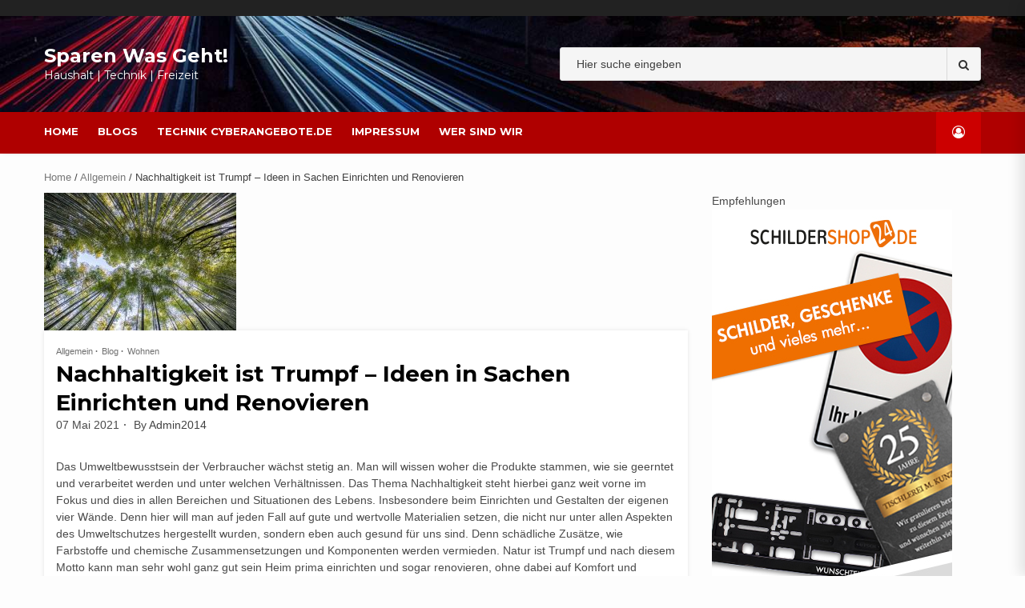

--- FILE ---
content_type: text/html; charset=UTF-8
request_url: https://www.jetztsparen.eu/nachhaltigkeit-ist-trumpf-ideen-in-sachen-einrichten-und-renovieren/
body_size: 19675
content:
<!doctype html>
<html lang="de-AT">
<head>
<meta charset="UTF-8">
<meta name="viewport" content="width=device-width, initial-scale=1">
<link rel="profile" href="https://gmpg.org/xfn/11">
<meta name='robots' content='index, follow, max-image-preview:large, max-snippet:-1, max-video-preview:-1' />
<!-- This site is optimized with the Yoast SEO Premium plugin v20.0 (Yoast SEO v26.3) - https://yoast.com/wordpress/plugins/seo/ -->
<title>Nachhaltigkeit ist Trumpf - Ideen in Sachen Einrichten und Renovieren - Sparen was geht!</title>
<meta name="description" content="Nachhaltigkeit - Das Umweltbewusstsein der Verbraucher wächst stetig an. Man will wissen, woher die Produkte stammen - Mehr im Artikel" />
<link rel="canonical" href="https://www.jetztsparen.eu/nachhaltigkeit-ist-trumpf-ideen-in-sachen-einrichten-und-renovieren/" />
<meta property="og:locale" content="de_DE" />
<meta property="og:type" content="article" />
<meta property="og:title" content="Nachhaltigkeit ist Trumpf - Ideen in Sachen Einrichten und Renovieren" />
<meta property="og:description" content="Nachhaltigkeit - Das Umweltbewusstsein der Verbraucher wächst stetig an. Man will wissen, woher die Produkte stammen - Mehr im Artikel" />
<meta property="og:url" content="https://www.jetztsparen.eu/nachhaltigkeit-ist-trumpf-ideen-in-sachen-einrichten-und-renovieren/" />
<meta property="og:site_name" content="Sparen was geht!" />
<meta property="article:published_time" content="2021-05-07T21:14:00+00:00" />
<meta property="article:modified_time" content="2023-11-09T11:52:26+00:00" />
<meta property="og:image" content="https://www.jetztsparen.eu/wp-content/uploads/2022/11/bamboo-1886974_960_720.jpg" />
<meta property="og:image:width" content="960" />
<meta property="og:image:height" content="640" />
<meta property="og:image:type" content="image/jpeg" />
<meta name="author" content="Admin2014" />
<meta name="twitter:card" content="summary_large_image" />
<meta name="twitter:creator" content="@jetztspareneu" />
<meta name="twitter:site" content="@jetztspareneu" />
<meta name="twitter:label1" content="Verfasst von" />
<meta name="twitter:data1" content="Admin2014" />
<meta name="twitter:label2" content="Geschätzte Lesezeit" />
<meta name="twitter:data2" content="3 Minuten" />
<script type="application/ld+json" class="yoast-schema-graph">{"@context":"https://schema.org","@graph":[{"@type":"Article","@id":"https://www.jetztsparen.eu/nachhaltigkeit-ist-trumpf-ideen-in-sachen-einrichten-und-renovieren/#article","isPartOf":{"@id":"https://www.jetztsparen.eu/nachhaltigkeit-ist-trumpf-ideen-in-sachen-einrichten-und-renovieren/"},"author":{"name":"Admin2014","@id":"https://www.jetztsparen.eu/#/schema/person/20382fb10d4a408aebbdb7d161527083"},"headline":"Nachhaltigkeit ist Trumpf &#8211; Ideen in Sachen Einrichten und Renovieren","datePublished":"2021-05-07T21:14:00+00:00","dateModified":"2023-11-09T11:52:26+00:00","mainEntityOfPage":{"@id":"https://www.jetztsparen.eu/nachhaltigkeit-ist-trumpf-ideen-in-sachen-einrichten-und-renovieren/"},"wordCount":558,"commentCount":0,"publisher":{"@id":"https://www.jetztsparen.eu/#organization"},"image":{"@id":"https://www.jetztsparen.eu/nachhaltigkeit-ist-trumpf-ideen-in-sachen-einrichten-und-renovieren/#primaryimage"},"thumbnailUrl":"https://www.jetztsparen.eu/wp-content/uploads/2022/11/bamboo-1886974_960_720.jpg","keywords":["Accessoires","Bambus","Holzmöbel","Nachhaltigkeit","Parkett","Renovieren"],"articleSection":{"1":"Blog","2":"Wohnen"},"inLanguage":"de-AT","potentialAction":[{"@type":"CommentAction","name":"Comment","target":["https://www.jetztsparen.eu/nachhaltigkeit-ist-trumpf-ideen-in-sachen-einrichten-und-renovieren/#respond"]}]},{"@type":"WebPage","@id":"https://www.jetztsparen.eu/nachhaltigkeit-ist-trumpf-ideen-in-sachen-einrichten-und-renovieren/","url":"https://www.jetztsparen.eu/nachhaltigkeit-ist-trumpf-ideen-in-sachen-einrichten-und-renovieren/","name":"Nachhaltigkeit ist Trumpf - Ideen in Sachen Einrichten und Renovieren - Sparen was geht!","isPartOf":{"@id":"https://www.jetztsparen.eu/#website"},"primaryImageOfPage":{"@id":"https://www.jetztsparen.eu/nachhaltigkeit-ist-trumpf-ideen-in-sachen-einrichten-und-renovieren/#primaryimage"},"image":{"@id":"https://www.jetztsparen.eu/nachhaltigkeit-ist-trumpf-ideen-in-sachen-einrichten-und-renovieren/#primaryimage"},"thumbnailUrl":"https://www.jetztsparen.eu/wp-content/uploads/2022/11/bamboo-1886974_960_720.jpg","datePublished":"2021-05-07T21:14:00+00:00","dateModified":"2023-11-09T11:52:26+00:00","description":"Nachhaltigkeit - Das Umweltbewusstsein der Verbraucher wächst stetig an. Man will wissen, woher die Produkte stammen - Mehr im Artikel","breadcrumb":{"@id":"https://www.jetztsparen.eu/nachhaltigkeit-ist-trumpf-ideen-in-sachen-einrichten-und-renovieren/#breadcrumb"},"inLanguage":"de-AT","potentialAction":[{"@type":"ReadAction","target":["https://www.jetztsparen.eu/nachhaltigkeit-ist-trumpf-ideen-in-sachen-einrichten-und-renovieren/"]}]},{"@type":"ImageObject","inLanguage":"de-AT","@id":"https://www.jetztsparen.eu/nachhaltigkeit-ist-trumpf-ideen-in-sachen-einrichten-und-renovieren/#primaryimage","url":"https://www.jetztsparen.eu/wp-content/uploads/2022/11/bamboo-1886974_960_720.jpg","contentUrl":"https://www.jetztsparen.eu/wp-content/uploads/2022/11/bamboo-1886974_960_720.jpg","width":960,"height":640,"caption":"Nachhaltigkeit - Wald"},{"@type":"BreadcrumbList","@id":"https://www.jetztsparen.eu/nachhaltigkeit-ist-trumpf-ideen-in-sachen-einrichten-und-renovieren/#breadcrumb","itemListElement":[{"@type":"ListItem","position":1,"name":"Startseite","item":"https://www.jetztsparen.eu/"},{"@type":"ListItem","position":2,"name":"Blog","item":"https://www.jetztsparen.eu/blog/"},{"@type":"ListItem","position":3,"name":"Nachhaltigkeit ist Trumpf &#8211; Ideen in Sachen Einrichten und Renovieren"}]},{"@type":"WebSite","@id":"https://www.jetztsparen.eu/#website","url":"https://www.jetztsparen.eu/","name":"Jetztsparen | Gartentrends & Freizeit","description":"Haushalt | Technik | Freizeit","publisher":{"@id":"https://www.jetztsparen.eu/#organization"},"alternateName":"Jetztsparen","potentialAction":[{"@type":"SearchAction","target":{"@type":"EntryPoint","urlTemplate":"https://www.jetztsparen.eu/?s={search_term_string}"},"query-input":{"@type":"PropertyValueSpecification","valueRequired":true,"valueName":"search_term_string"}}],"inLanguage":"de-AT"},{"@type":"Organization","@id":"https://www.jetztsparen.eu/#organization","name":"jetztsparen.eu","alternateName":"jetztsparen.eu","url":"https://www.jetztsparen.eu/","logo":{"@type":"ImageObject","inLanguage":"de-AT","@id":"https://www.jetztsparen.eu/#/schema/logo/image/","url":"https://www.jetztsparen.eu/wp-content/uploads/2022/11/cropped-jetztspareneu-logo.png","contentUrl":"https://www.jetztsparen.eu/wp-content/uploads/2022/11/cropped-jetztspareneu-logo.png","width":512,"height":512,"caption":"jetztsparen.eu"},"image":{"@id":"https://www.jetztsparen.eu/#/schema/logo/image/"},"sameAs":["https://x.com/jetztspareneu"]},{"@type":"Person","@id":"https://www.jetztsparen.eu/#/schema/person/20382fb10d4a408aebbdb7d161527083","name":"Admin2014","image":{"@type":"ImageObject","inLanguage":"de-AT","@id":"https://www.jetztsparen.eu/#/schema/person/image/","url":"https://secure.gravatar.com/avatar/cebcae18e702900596a2f431877895afdf3e9fd65d39d8566fac67a0fe7947e6?s=96&d=mm&r=g","contentUrl":"https://secure.gravatar.com/avatar/cebcae18e702900596a2f431877895afdf3e9fd65d39d8566fac67a0fe7947e6?s=96&d=mm&r=g","caption":"Admin2014"},"sameAs":["https://www.jetztsparen.eu"],"url":"https://www.jetztsparen.eu/author/admin2014/"}]}</script>
<!-- / Yoast SEO Premium plugin. -->
<link rel='dns-prefetch' href='//www.jetztsparen.eu' />
<link rel='dns-prefetch' href='//www.dwin2.com' />
<link rel='dns-prefetch' href='//www.googletagmanager.com' />
<link rel='dns-prefetch' href='//fonts.googleapis.com' />
<link rel='dns-prefetch' href='//cdn.openshareweb.com' />
<link rel='dns-prefetch' href='//cdn.shareaholic.net' />
<link rel='dns-prefetch' href='//www.shareaholic.net' />
<link rel='dns-prefetch' href='//analytics.shareaholic.com' />
<link rel='dns-prefetch' href='//recs.shareaholic.com' />
<link rel='dns-prefetch' href='//partner.shareaholic.com' />
<link rel="alternate" type="application/rss+xml" title="Sparen was geht! &raquo; Feed" href="https://www.jetztsparen.eu/feed/" />
<link rel="alternate" type="application/rss+xml" title="Sparen was geht! &raquo; Kommentar-Feed" href="https://www.jetztsparen.eu/comments/feed/" />
<link rel="alternate" type="application/rss+xml" title="Sparen was geht! &raquo; Nachhaltigkeit ist Trumpf &#8211; Ideen in Sachen Einrichten und Renovieren Kommentar-Feed" href="https://www.jetztsparen.eu/nachhaltigkeit-ist-trumpf-ideen-in-sachen-einrichten-und-renovieren/feed/" />
<link rel="alternate" title="oEmbed (JSON)" type="application/json+oembed" href="https://www.jetztsparen.eu/wp-json/oembed/1.0/embed?url=https%3A%2F%2Fwww.jetztsparen.eu%2Fnachhaltigkeit-ist-trumpf-ideen-in-sachen-einrichten-und-renovieren%2F" />
<link rel="alternate" title="oEmbed (XML)" type="text/xml+oembed" href="https://www.jetztsparen.eu/wp-json/oembed/1.0/embed?url=https%3A%2F%2Fwww.jetztsparen.eu%2Fnachhaltigkeit-ist-trumpf-ideen-in-sachen-einrichten-und-renovieren%2F&#038;format=xml" />
<!-- Shareaholic - https://www.shareaholic.com -->
<link rel='preload' href='//cdn.shareaholic.net/assets/pub/shareaholic.js' as='script'/>
<script data-no-minify='1' data-cfasync='false'>
_SHR_SETTINGS = {"endpoints":{"local_recs_url":"https:\/\/www.jetztsparen.eu\/wp-admin\/admin-ajax.php?action=shareaholic_permalink_related","ajax_url":"https:\/\/www.jetztsparen.eu\/wp-admin\/admin-ajax.php"},"site_id":"7b91127801154fc2a3ae56967d0632e4","url_components":{"year":"2021","monthnum":"05","day":"07","hour":"23","minute":"14","second":"00","post_id":"261195","postname":"nachhaltigkeit-ist-trumpf-ideen-in-sachen-einrichten-und-renovieren","category":"blog"}};
</script>
<script data-no-minify='1' data-cfasync='false' src='//cdn.shareaholic.net/assets/pub/shareaholic.js' data-shr-siteid='7b91127801154fc2a3ae56967d0632e4' async ></script>
<!-- Shareaholic Content Tags -->
<meta name='shareaholic:site_name' content='Sparen was geht!' />
<meta name='shareaholic:language' content='de-AT' />
<meta name='shareaholic:url' content='https://www.jetztsparen.eu/nachhaltigkeit-ist-trumpf-ideen-in-sachen-einrichten-und-renovieren/' />
<meta name='shareaholic:keywords' content='tag:accessoires, tag:bambus, tag:holzmöbel, tag:nachhaltigkeit, tag:parkett, tag:renovieren, cat:allgemein, cat:blog, cat:wohnen, type:post' />
<meta name='shareaholic:article_published_time' content='2021-05-07T23:14:00+02:00' />
<meta name='shareaholic:article_modified_time' content='2023-11-09T12:52:26+01:00' />
<meta name='shareaholic:shareable_page' content='true' />
<meta name='shareaholic:article_author_name' content='Admin2014' />
<meta name='shareaholic:site_id' content='7b91127801154fc2a3ae56967d0632e4' />
<meta name='shareaholic:wp_version' content='9.7.13' />
<meta name='shareaholic:image' content='https://www.jetztsparen.eu/wp-content/uploads/2022/11/bamboo-1886974_960_720-640x427.jpg' />
<!-- Shareaholic Content Tags End -->
<!-- Shareaholic Open Graph Tags -->
<meta property='og:image' content='https://www.jetztsparen.eu/wp-content/uploads/2022/11/bamboo-1886974_960_720.jpg' />
<!-- Shareaholic Open Graph Tags End -->
<style id='wp-img-auto-sizes-contain-inline-css' type='text/css'>
img:is([sizes=auto i],[sizes^="auto," i]){contain-intrinsic-size:3000px 1500px}
/*# sourceURL=wp-img-auto-sizes-contain-inline-css */
</style>
<!-- <link rel='stylesheet' id='init_enqueue_style-css' href='https://www.jetztsparen.eu/wp-content/plugins/recently-viewed-and-most-viewed-products/assets/css/ced_init.css?ver=1.0.13' type='text/css' media='all' /> -->
<!-- <link rel='stylesheet' id='rvmv-select2-css-css' href='https://www.jetztsparen.eu/wp-content/plugins/woocommerce/assets/css/select2.css?ver=118fc049b8bf93f50f450ca7c5550d97' type='text/css' media='all' /> -->
<link rel="stylesheet" type="text/css" href="//www.jetztsparen.eu/wp-content/cache/wpfc-minified/7xt4w1m1/7y6vd.css" media="all"/>
<style id='wp-emoji-styles-inline-css' type='text/css'>
img.wp-smiley, img.emoji {
display: inline !important;
border: none !important;
box-shadow: none !important;
height: 1em !important;
width: 1em !important;
margin: 0 0.07em !important;
vertical-align: -0.1em !important;
background: none !important;
padding: 0 !important;
}
/*# sourceURL=wp-emoji-styles-inline-css */
</style>
<!-- <link rel='stylesheet' id='wp-block-library-css' href='https://www.jetztsparen.eu/wp-includes/css/dist/block-library/style.min.css?ver=118fc049b8bf93f50f450ca7c5550d97' type='text/css' media='all' /> -->
<link rel="stylesheet" type="text/css" href="//www.jetztsparen.eu/wp-content/cache/wpfc-minified/k0gikgmc/7y6vd.css" media="all"/>
<style id='classic-theme-styles-inline-css' type='text/css'>
/*! This file is auto-generated */
.wp-block-button__link{color:#fff;background-color:#32373c;border-radius:9999px;box-shadow:none;text-decoration:none;padding:calc(.667em + 2px) calc(1.333em + 2px);font-size:1.125em}.wp-block-file__button{background:#32373c;color:#fff;text-decoration:none}
/*# sourceURL=/wp-includes/css/classic-themes.min.css */
</style>
<!-- <link rel='stylesheet' id='magnific-popup-css' href='https://www.jetztsparen.eu/wp-content/plugins/gutentor/assets/library/magnific-popup/magnific-popup.min.css?ver=1.8.0' type='text/css' media='all' /> -->
<!-- <link rel='stylesheet' id='slick-css' href='https://www.jetztsparen.eu/wp-content/plugins/gutentor/assets/library/slick/slick.min.css?ver=1.8.1' type='text/css' media='all' /> -->
<!-- <link rel='stylesheet' id='fontawesome-css' href='https://www.jetztsparen.eu/wp-content/plugins/gutentor/assets/library/fontawesome/css/all.min.css?ver=5.12.0' type='text/css' media='all' /> -->
<!-- <link rel='stylesheet' id='wpness-grid-css' href='https://www.jetztsparen.eu/wp-content/plugins/gutentor/assets/library/wpness-grid/wpness-grid.css?ver=1.0.0' type='text/css' media='all' /> -->
<!-- <link rel='stylesheet' id='animate-css' href='https://www.jetztsparen.eu/wp-content/plugins/gutentor/assets/library/animatecss/animate.min.css?ver=3.7.2' type='text/css' media='all' /> -->
<!-- <link rel='stylesheet' id='wp-components-css' href='https://www.jetztsparen.eu/wp-includes/css/dist/components/style.min.css?ver=118fc049b8bf93f50f450ca7c5550d97' type='text/css' media='all' /> -->
<!-- <link rel='stylesheet' id='wp-preferences-css' href='https://www.jetztsparen.eu/wp-includes/css/dist/preferences/style.min.css?ver=118fc049b8bf93f50f450ca7c5550d97' type='text/css' media='all' /> -->
<!-- <link rel='stylesheet' id='wp-block-editor-css' href='https://www.jetztsparen.eu/wp-includes/css/dist/block-editor/style.min.css?ver=118fc049b8bf93f50f450ca7c5550d97' type='text/css' media='all' /> -->
<!-- <link rel='stylesheet' id='wp-reusable-blocks-css' href='https://www.jetztsparen.eu/wp-includes/css/dist/reusable-blocks/style.min.css?ver=118fc049b8bf93f50f450ca7c5550d97' type='text/css' media='all' /> -->
<!-- <link rel='stylesheet' id='wp-patterns-css' href='https://www.jetztsparen.eu/wp-includes/css/dist/patterns/style.min.css?ver=118fc049b8bf93f50f450ca7c5550d97' type='text/css' media='all' /> -->
<!-- <link rel='stylesheet' id='wp-editor-css' href='https://www.jetztsparen.eu/wp-includes/css/dist/editor/style.min.css?ver=118fc049b8bf93f50f450ca7c5550d97' type='text/css' media='all' /> -->
<!-- <link rel='stylesheet' id='gutentor-css' href='https://www.jetztsparen.eu/wp-content/plugins/gutentor/dist/blocks.style.build.css?ver=3.5.4' type='text/css' media='all' /> -->
<link rel="stylesheet" type="text/css" href="//www.jetztsparen.eu/wp-content/cache/wpfc-minified/145wpb3q/7y6vd.css" media="all"/>
<style id='global-styles-inline-css' type='text/css'>
:root{--wp--preset--aspect-ratio--square: 1;--wp--preset--aspect-ratio--4-3: 4/3;--wp--preset--aspect-ratio--3-4: 3/4;--wp--preset--aspect-ratio--3-2: 3/2;--wp--preset--aspect-ratio--2-3: 2/3;--wp--preset--aspect-ratio--16-9: 16/9;--wp--preset--aspect-ratio--9-16: 9/16;--wp--preset--color--black: #000000;--wp--preset--color--cyan-bluish-gray: #abb8c3;--wp--preset--color--white: #ffffff;--wp--preset--color--pale-pink: #f78da7;--wp--preset--color--vivid-red: #cf2e2e;--wp--preset--color--luminous-vivid-orange: #ff6900;--wp--preset--color--luminous-vivid-amber: #fcb900;--wp--preset--color--light-green-cyan: #7bdcb5;--wp--preset--color--vivid-green-cyan: #00d084;--wp--preset--color--pale-cyan-blue: #8ed1fc;--wp--preset--color--vivid-cyan-blue: #0693e3;--wp--preset--color--vivid-purple: #9b51e0;--wp--preset--gradient--vivid-cyan-blue-to-vivid-purple: linear-gradient(135deg,rgb(6,147,227) 0%,rgb(155,81,224) 100%);--wp--preset--gradient--light-green-cyan-to-vivid-green-cyan: linear-gradient(135deg,rgb(122,220,180) 0%,rgb(0,208,130) 100%);--wp--preset--gradient--luminous-vivid-amber-to-luminous-vivid-orange: linear-gradient(135deg,rgb(252,185,0) 0%,rgb(255,105,0) 100%);--wp--preset--gradient--luminous-vivid-orange-to-vivid-red: linear-gradient(135deg,rgb(255,105,0) 0%,rgb(207,46,46) 100%);--wp--preset--gradient--very-light-gray-to-cyan-bluish-gray: linear-gradient(135deg,rgb(238,238,238) 0%,rgb(169,184,195) 100%);--wp--preset--gradient--cool-to-warm-spectrum: linear-gradient(135deg,rgb(74,234,220) 0%,rgb(151,120,209) 20%,rgb(207,42,186) 40%,rgb(238,44,130) 60%,rgb(251,105,98) 80%,rgb(254,248,76) 100%);--wp--preset--gradient--blush-light-purple: linear-gradient(135deg,rgb(255,206,236) 0%,rgb(152,150,240) 100%);--wp--preset--gradient--blush-bordeaux: linear-gradient(135deg,rgb(254,205,165) 0%,rgb(254,45,45) 50%,rgb(107,0,62) 100%);--wp--preset--gradient--luminous-dusk: linear-gradient(135deg,rgb(255,203,112) 0%,rgb(199,81,192) 50%,rgb(65,88,208) 100%);--wp--preset--gradient--pale-ocean: linear-gradient(135deg,rgb(255,245,203) 0%,rgb(182,227,212) 50%,rgb(51,167,181) 100%);--wp--preset--gradient--electric-grass: linear-gradient(135deg,rgb(202,248,128) 0%,rgb(113,206,126) 100%);--wp--preset--gradient--midnight: linear-gradient(135deg,rgb(2,3,129) 0%,rgb(40,116,252) 100%);--wp--preset--font-size--small: 13px;--wp--preset--font-size--medium: 20px;--wp--preset--font-size--large: 36px;--wp--preset--font-size--x-large: 42px;--wp--preset--spacing--20: 0.44rem;--wp--preset--spacing--30: 0.67rem;--wp--preset--spacing--40: 1rem;--wp--preset--spacing--50: 1.5rem;--wp--preset--spacing--60: 2.25rem;--wp--preset--spacing--70: 3.38rem;--wp--preset--spacing--80: 5.06rem;--wp--preset--shadow--natural: 6px 6px 9px rgba(0, 0, 0, 0.2);--wp--preset--shadow--deep: 12px 12px 50px rgba(0, 0, 0, 0.4);--wp--preset--shadow--sharp: 6px 6px 0px rgba(0, 0, 0, 0.2);--wp--preset--shadow--outlined: 6px 6px 0px -3px rgb(255, 255, 255), 6px 6px rgb(0, 0, 0);--wp--preset--shadow--crisp: 6px 6px 0px rgb(0, 0, 0);}:where(.is-layout-flex){gap: 0.5em;}:where(.is-layout-grid){gap: 0.5em;}body .is-layout-flex{display: flex;}.is-layout-flex{flex-wrap: wrap;align-items: center;}.is-layout-flex > :is(*, div){margin: 0;}body .is-layout-grid{display: grid;}.is-layout-grid > :is(*, div){margin: 0;}:where(.wp-block-columns.is-layout-flex){gap: 2em;}:where(.wp-block-columns.is-layout-grid){gap: 2em;}:where(.wp-block-post-template.is-layout-flex){gap: 1.25em;}:where(.wp-block-post-template.is-layout-grid){gap: 1.25em;}.has-black-color{color: var(--wp--preset--color--black) !important;}.has-cyan-bluish-gray-color{color: var(--wp--preset--color--cyan-bluish-gray) !important;}.has-white-color{color: var(--wp--preset--color--white) !important;}.has-pale-pink-color{color: var(--wp--preset--color--pale-pink) !important;}.has-vivid-red-color{color: var(--wp--preset--color--vivid-red) !important;}.has-luminous-vivid-orange-color{color: var(--wp--preset--color--luminous-vivid-orange) !important;}.has-luminous-vivid-amber-color{color: var(--wp--preset--color--luminous-vivid-amber) !important;}.has-light-green-cyan-color{color: var(--wp--preset--color--light-green-cyan) !important;}.has-vivid-green-cyan-color{color: var(--wp--preset--color--vivid-green-cyan) !important;}.has-pale-cyan-blue-color{color: var(--wp--preset--color--pale-cyan-blue) !important;}.has-vivid-cyan-blue-color{color: var(--wp--preset--color--vivid-cyan-blue) !important;}.has-vivid-purple-color{color: var(--wp--preset--color--vivid-purple) !important;}.has-black-background-color{background-color: var(--wp--preset--color--black) !important;}.has-cyan-bluish-gray-background-color{background-color: var(--wp--preset--color--cyan-bluish-gray) !important;}.has-white-background-color{background-color: var(--wp--preset--color--white) !important;}.has-pale-pink-background-color{background-color: var(--wp--preset--color--pale-pink) !important;}.has-vivid-red-background-color{background-color: var(--wp--preset--color--vivid-red) !important;}.has-luminous-vivid-orange-background-color{background-color: var(--wp--preset--color--luminous-vivid-orange) !important;}.has-luminous-vivid-amber-background-color{background-color: var(--wp--preset--color--luminous-vivid-amber) !important;}.has-light-green-cyan-background-color{background-color: var(--wp--preset--color--light-green-cyan) !important;}.has-vivid-green-cyan-background-color{background-color: var(--wp--preset--color--vivid-green-cyan) !important;}.has-pale-cyan-blue-background-color{background-color: var(--wp--preset--color--pale-cyan-blue) !important;}.has-vivid-cyan-blue-background-color{background-color: var(--wp--preset--color--vivid-cyan-blue) !important;}.has-vivid-purple-background-color{background-color: var(--wp--preset--color--vivid-purple) !important;}.has-black-border-color{border-color: var(--wp--preset--color--black) !important;}.has-cyan-bluish-gray-border-color{border-color: var(--wp--preset--color--cyan-bluish-gray) !important;}.has-white-border-color{border-color: var(--wp--preset--color--white) !important;}.has-pale-pink-border-color{border-color: var(--wp--preset--color--pale-pink) !important;}.has-vivid-red-border-color{border-color: var(--wp--preset--color--vivid-red) !important;}.has-luminous-vivid-orange-border-color{border-color: var(--wp--preset--color--luminous-vivid-orange) !important;}.has-luminous-vivid-amber-border-color{border-color: var(--wp--preset--color--luminous-vivid-amber) !important;}.has-light-green-cyan-border-color{border-color: var(--wp--preset--color--light-green-cyan) !important;}.has-vivid-green-cyan-border-color{border-color: var(--wp--preset--color--vivid-green-cyan) !important;}.has-pale-cyan-blue-border-color{border-color: var(--wp--preset--color--pale-cyan-blue) !important;}.has-vivid-cyan-blue-border-color{border-color: var(--wp--preset--color--vivid-cyan-blue) !important;}.has-vivid-purple-border-color{border-color: var(--wp--preset--color--vivid-purple) !important;}.has-vivid-cyan-blue-to-vivid-purple-gradient-background{background: var(--wp--preset--gradient--vivid-cyan-blue-to-vivid-purple) !important;}.has-light-green-cyan-to-vivid-green-cyan-gradient-background{background: var(--wp--preset--gradient--light-green-cyan-to-vivid-green-cyan) !important;}.has-luminous-vivid-amber-to-luminous-vivid-orange-gradient-background{background: var(--wp--preset--gradient--luminous-vivid-amber-to-luminous-vivid-orange) !important;}.has-luminous-vivid-orange-to-vivid-red-gradient-background{background: var(--wp--preset--gradient--luminous-vivid-orange-to-vivid-red) !important;}.has-very-light-gray-to-cyan-bluish-gray-gradient-background{background: var(--wp--preset--gradient--very-light-gray-to-cyan-bluish-gray) !important;}.has-cool-to-warm-spectrum-gradient-background{background: var(--wp--preset--gradient--cool-to-warm-spectrum) !important;}.has-blush-light-purple-gradient-background{background: var(--wp--preset--gradient--blush-light-purple) !important;}.has-blush-bordeaux-gradient-background{background: var(--wp--preset--gradient--blush-bordeaux) !important;}.has-luminous-dusk-gradient-background{background: var(--wp--preset--gradient--luminous-dusk) !important;}.has-pale-ocean-gradient-background{background: var(--wp--preset--gradient--pale-ocean) !important;}.has-electric-grass-gradient-background{background: var(--wp--preset--gradient--electric-grass) !important;}.has-midnight-gradient-background{background: var(--wp--preset--gradient--midnight) !important;}.has-small-font-size{font-size: var(--wp--preset--font-size--small) !important;}.has-medium-font-size{font-size: var(--wp--preset--font-size--medium) !important;}.has-large-font-size{font-size: var(--wp--preset--font-size--large) !important;}.has-x-large-font-size{font-size: var(--wp--preset--font-size--x-large) !important;}
:where(.wp-block-post-template.is-layout-flex){gap: 1.25em;}:where(.wp-block-post-template.is-layout-grid){gap: 1.25em;}
:where(.wp-block-term-template.is-layout-flex){gap: 1.25em;}:where(.wp-block-term-template.is-layout-grid){gap: 1.25em;}
:where(.wp-block-columns.is-layout-flex){gap: 2em;}:where(.wp-block-columns.is-layout-grid){gap: 2em;}
:root :where(.wp-block-pullquote){font-size: 1.5em;line-height: 1.6;}
/*# sourceURL=global-styles-inline-css */
</style>
<!-- <link rel='stylesheet' id='contact-form-7-css' href='https://www.jetztsparen.eu/wp-content/plugins/contact-form-7/includes/css/styles.css?ver=6.1.4' type='text/css' media='all' /> -->
<!-- <link rel='stylesheet' id='woocommerce-layout-css' href='https://www.jetztsparen.eu/wp-content/plugins/woocommerce/assets/css/woocommerce-layout.css?ver=10.4.3' type='text/css' media='all' /> -->
<link rel="stylesheet" type="text/css" href="//www.jetztsparen.eu/wp-content/cache/wpfc-minified/7ausuhgl/7y6vd.css" media="all"/>
<!-- <link rel='stylesheet' id='woocommerce-smallscreen-css' href='https://www.jetztsparen.eu/wp-content/plugins/woocommerce/assets/css/woocommerce-smallscreen.css?ver=10.4.3' type='text/css' media='only screen and (max-width: 768px)' /> -->
<link rel="stylesheet" type="text/css" href="//www.jetztsparen.eu/wp-content/cache/wpfc-minified/8jjbegaf/7y6vd.css" media="only screen and (max-width: 768px)"/>
<!-- <link rel='stylesheet' id='woocommerce-general-css' href='https://www.jetztsparen.eu/wp-content/plugins/woocommerce/assets/css/woocommerce.css?ver=10.4.3' type='text/css' media='all' /> -->
<link rel="stylesheet" type="text/css" href="//www.jetztsparen.eu/wp-content/cache/wpfc-minified/8ytv5smz/7y6vd.css" media="all"/>
<style id='woocommerce-inline-inline-css' type='text/css'>
.woocommerce form .form-row .required { visibility: visible; }
/*# sourceURL=woocommerce-inline-inline-css */
</style>
<!-- <link rel='stylesheet' id='bootstrap-css' href='https://www.jetztsparen.eu/wp-content/themes/shopical/assets/bootstrap/css/bootstrap.min.css?ver=118fc049b8bf93f50f450ca7c5550d97' type='text/css' media='all' /> -->
<!-- <link rel='stylesheet' id='font-awesome-css' href='https://www.jetztsparen.eu/wp-content/plugins/elementor/assets/lib/font-awesome/css/font-awesome.min.css?ver=4.7.0' type='text/css' media='all' /> -->
<!-- <link rel='stylesheet' id='owl-carousel-css' href='https://www.jetztsparen.eu/wp-content/themes/shopical/assets/owl-carousel-v2/assets/owl.carousel.min.css?ver=118fc049b8bf93f50f450ca7c5550d97' type='text/css' media='all' /> -->
<!-- <link rel='stylesheet' id='owl-theme-default-css' href='https://www.jetztsparen.eu/wp-content/themes/shopical/assets/owl-carousel-v2/assets/owl.theme.default.css?ver=118fc049b8bf93f50f450ca7c5550d97' type='text/css' media='all' /> -->
<!-- <link rel='stylesheet' id='sidr-css' href='https://www.jetztsparen.eu/wp-content/themes/shopical/assets/sidr/css/jquery.sidr.dark.css?ver=118fc049b8bf93f50f450ca7c5550d97' type='text/css' media='all' /> -->
<link rel="stylesheet" type="text/css" href="//www.jetztsparen.eu/wp-content/cache/wpfc-minified/g2plk5al/7y6vd.css" media="all"/>
<link rel='stylesheet' id='shopical-google-fonts-css' href='https://fonts.googleapis.com/css?family=Source%20Sans%20Pro:400,400i,700,700i|Montserrat:400,700&#038;subset=latin,latin-ext' type='text/css' media='all' />
<!-- <link rel='stylesheet' id='shopical-woocommerce-style-css' href='https://www.jetztsparen.eu/wp-content/themes/shopical/woocommerce.css?ver=118fc049b8bf93f50f450ca7c5550d97' type='text/css' media='all' /> -->
<link rel="stylesheet" type="text/css" href="//www.jetztsparen.eu/wp-content/cache/wpfc-minified/6wso6jxh/7y6vd.css" media="all"/>
<style id='shopical-woocommerce-style-inline-css' type='text/css'>
@font-face {
font-family: "star";
src: url("https://www.jetztsparen.eu/wp-content/plugins/woocommerce/assets/fonts/star.eot");
src: url("https://www.jetztsparen.eu/wp-content/plugins/woocommerce/assets/fonts/star.eot?#iefix") format("embedded-opentype"),
url("https://www.jetztsparen.eu/wp-content/plugins/woocommerce/assets/fonts/star.woff") format("woff"),
url("https://www.jetztsparen.eu/wp-content/plugins/woocommerce/assets/fonts/star.ttf") format("truetype"),
url("https://www.jetztsparen.eu/wp-content/plugins/woocommerce/assets/fonts/star.svg#star") format("svg");
font-weight: normal;
font-style: normal;
}
/*# sourceURL=shopical-woocommerce-style-inline-css */
</style>
<!-- <link rel='stylesheet' id='shopical-style-css' href='https://www.jetztsparen.eu/wp-content/themes/shopical/style.css?ver=118fc049b8bf93f50f450ca7c5550d97' type='text/css' media='all' /> -->
<link rel="stylesheet" type="text/css" href="//www.jetztsparen.eu/wp-content/cache/wpfc-minified/223pi197/7y6vd.css" media="all"/>
<style id='shopical-style-inline-css' type='text/css'>
#sidr,
.category-dropdown li.aft-category-list > ul
{
background-color: #ffffff;
}
body .desktop-header {
background-color: #23282d;
}
.header-style-3-1 .navigation-section-wrapper,
.header-style-3 .navigation-section-wrapper
{
background-color: #af0000;
}
@media screen and (max-width: 992em){
.main-navigation .menu .menu-mobile{
background-color: #af0000;
}
}
#primary-menu  ul > li > a,
.main-navigation li a:hover,
.main-navigation ul.menu > li > a,
#primary-menu  ul > li > a:visited,
.main-navigation ul.menu > li > a:visited,
.main-navigation .menu.menu-mobile > li > a,
.main-navigation .menu.menu-mobile > li > a:hover,
.header-style-3-1.header-style-compress .main-navigation .menu ul.menu-desktop > li > a
{
color: #ffffff;
}
.ham,.ham:before, .ham:after
{
background-color: #ffffff;
}
@media screen and (max-width: 992em){
.main-navigation .menu .menu-mobile li a i:before,
.main-navigation .menu .menu-mobile li a i:after{
background-color: #ffffff;
}
}
/*# sourceURL=shopical-style-inline-css */
</style>
<!-- <link rel='stylesheet' id='newsletter-css' href='https://www.jetztsparen.eu/wp-content/plugins/newsletter/style.css?ver=9.1.0' type='text/css' media='all' /> -->
<!-- <link rel='stylesheet' id='ekit-widget-styles-css' href='https://www.jetztsparen.eu/wp-content/plugins/elementskit-lite/widgets/init/assets/css/widget-styles.css?ver=3.7.8' type='text/css' media='all' /> -->
<!-- <link rel='stylesheet' id='ekit-responsive-css' href='https://www.jetztsparen.eu/wp-content/plugins/elementskit-lite/widgets/init/assets/css/responsive.css?ver=3.7.8' type='text/css' media='all' /> -->
<link rel="stylesheet" type="text/css" href="//www.jetztsparen.eu/wp-content/cache/wpfc-minified/mclsqxy5/7y6vd.css" media="all"/>
<script src='//www.jetztsparen.eu/wp-content/cache/wpfc-minified/mnpo4y9v/7y6vd.js' type="text/javascript"></script>
<!-- <script type="text/javascript" src="https://www.jetztsparen.eu/wp-includes/js/jquery/jquery.min.js?ver=3.7.1" id="jquery-core-js"></script> -->
<!-- <script type="text/javascript" src="https://www.jetztsparen.eu/wp-includes/js/jquery/jquery-migrate.min.js?ver=3.4.1" id="jquery-migrate-js"></script> -->
<script type="text/javascript" id="tp-js-js-extra">
/* <![CDATA[ */
var trustpilot_settings = {"key":"","TrustpilotScriptUrl":"https://invitejs.trustpilot.com/tp.min.js","IntegrationAppUrl":"//ecommscript-integrationapp.trustpilot.com","PreviewScriptUrl":"//ecommplugins-scripts.trustpilot.com/v2.1/js/preview.min.js","PreviewCssUrl":"//ecommplugins-scripts.trustpilot.com/v2.1/css/preview.min.css","PreviewWPCssUrl":"//ecommplugins-scripts.trustpilot.com/v2.1/css/preview_wp.css","WidgetScriptUrl":"//widget.trustpilot.com/bootstrap/v5/tp.widget.bootstrap.min.js"};
//# sourceURL=tp-js-js-extra
/* ]]> */
</script>
<script src='//www.jetztsparen.eu/wp-content/cache/wpfc-minified/m0oongc8/7y6vd.js' type="text/javascript"></script>
<!-- <script type="text/javascript" src="https://www.jetztsparen.eu/wp-content/plugins/trustpilot-reviews/review/assets/js/headerScript.min.js?ver=1.0&#039; async=&#039;async" id="tp-js-js"></script> -->
<!-- <script type="text/javascript" src="https://www.jetztsparen.eu/wp-content/plugins/woocommerce/assets/js/jquery-blockui/jquery.blockUI.min.js?ver=2.7.0-wc.10.4.3" id="wc-jquery-blockui-js" defer="defer" data-wp-strategy="defer"></script> -->
<script type="text/javascript" id="wc-add-to-cart-js-extra">
/* <![CDATA[ */
var wc_add_to_cart_params = {"ajax_url":"/wp-admin/admin-ajax.php","wc_ajax_url":"/?wc-ajax=%%endpoint%%","i18n_view_cart":"View cart","cart_url":"https://www.jetztsparen.eu","is_cart":"","cart_redirect_after_add":"no"};
//# sourceURL=wc-add-to-cart-js-extra
/* ]]> */
</script>
<script src='//www.jetztsparen.eu/wp-content/cache/wpfc-minified/97odel11/7y6vd.js' type="text/javascript"></script>
<!-- <script type="text/javascript" src="https://www.jetztsparen.eu/wp-content/plugins/woocommerce/assets/js/frontend/add-to-cart.min.js?ver=10.4.3" id="wc-add-to-cart-js" defer="defer" data-wp-strategy="defer"></script> -->
<!-- <script type="text/javascript" src="https://www.jetztsparen.eu/wp-content/plugins/woocommerce/assets/js/js-cookie/js.cookie.min.js?ver=2.1.4-wc.10.4.3" id="wc-js-cookie-js" defer="defer" data-wp-strategy="defer"></script> -->
<script type="text/javascript" id="woocommerce-js-extra">
/* <![CDATA[ */
var woocommerce_params = {"ajax_url":"/wp-admin/admin-ajax.php","wc_ajax_url":"/?wc-ajax=%%endpoint%%","i18n_password_show":"Show password","i18n_password_hide":"Hide password"};
//# sourceURL=woocommerce-js-extra
/* ]]> */
</script>
<script src='//www.jetztsparen.eu/wp-content/cache/wpfc-minified/6yqfcall/7y6vd.js' type="text/javascript"></script>
<!-- <script type="text/javascript" src="https://www.jetztsparen.eu/wp-content/plugins/woocommerce/assets/js/frontend/woocommerce.min.js?ver=10.4.3" id="woocommerce-js" defer="defer" data-wp-strategy="defer"></script> -->
<!-- Google tag (gtag.js) snippet added by Site Kit -->
<!-- Google Analytics snippet added by Site Kit -->
<script type="text/javascript" src="https://www.googletagmanager.com/gtag/js?id=GT-TNCZ385" id="google_gtagjs-js" async></script>
<script type="text/javascript" id="google_gtagjs-js-after">
/* <![CDATA[ */
window.dataLayer = window.dataLayer || [];function gtag(){dataLayer.push(arguments);}
gtag("set","linker",{"domains":["www.jetztsparen.eu"]});
gtag("js", new Date());
gtag("set", "developer_id.dZTNiMT", true);
gtag("config", "GT-TNCZ385");
//# sourceURL=google_gtagjs-js-after
/* ]]> */
</script>
<link rel="https://api.w.org/" href="https://www.jetztsparen.eu/wp-json/" /><link rel="alternate" title="JSON" type="application/json" href="https://www.jetztsparen.eu/wp-json/wp/v2/posts/261195" /><link rel="EditURI" type="application/rsd+xml" title="RSD" href="https://www.jetztsparen.eu/xmlrpc.php?rsd" />
<meta name="generator" content="Site Kit by Google 1.168.0" /><!-- Google site verification - Google for WooCommerce -->
<meta name="google-site-verification" content="Dfilp6ZyEeVvdvMEAUbq4qgkUzliePgHE10uzlCEEx4" />
<link rel="pingback" href="https://www.jetztsparen.eu/xmlrpc.php">	<noscript><style>.woocommerce-product-gallery{ opacity: 1 !important; }</style></noscript>
<meta name="generator" content="Elementor 3.34.0; features: additional_custom_breakpoints; settings: css_print_method-external, google_font-enabled, font_display-auto">
<style type="text/css">.recentcomments a{display:inline !important;padding:0 !important;margin:0 !important;}</style>			<style>
.e-con.e-parent:nth-of-type(n+4):not(.e-lazyloaded):not(.e-no-lazyload),
.e-con.e-parent:nth-of-type(n+4):not(.e-lazyloaded):not(.e-no-lazyload) * {
background-image: none !important;
}
@media screen and (max-height: 1024px) {
.e-con.e-parent:nth-of-type(n+3):not(.e-lazyloaded):not(.e-no-lazyload),
.e-con.e-parent:nth-of-type(n+3):not(.e-lazyloaded):not(.e-no-lazyload) * {
background-image: none !important;
}
}
@media screen and (max-height: 640px) {
.e-con.e-parent:nth-of-type(n+2):not(.e-lazyloaded):not(.e-no-lazyload),
.e-con.e-parent:nth-of-type(n+2):not(.e-lazyloaded):not(.e-no-lazyload) * {
background-image: none !important;
}
}
</style>
<style type="text/css">
body .header-left-part .logo-brand .site-title {
font-size: 24px;
}
body.home .header-style-2.aft-transparent-header .cart-shop, body.home .header-style-2.aft-transparent-header .account-user a, body.home .header-style-2.aft-transparent-header .open-search-form, body.home .header-style-2.aft-transparent-header .aft-wishlist-trigger, body.home .header-style-2.aft-transparent-header .main-navigation .menu > li > a, body.home .header-style-2.aft-transparent-header .header-left-part .logo-brand .site-title a, body.home .header-style-2.aft-transparent-header .header-left-part .logo-brand .site-description,    
body .header-left-part .logo-brand .site-title a,
body .header-left-part .logo-brand .site-title a:hover,
body .header-left-part .logo-brand .site-title a:visited,
body .header-left-part .logo-brand .site-description,
body .header-style-3 .header-left-part .account-user a,
body .header-style-3 .header-left-part .account-user a:visited,
body .header-style-3 .header-left-part .account-user a:hover {
color: #ffffff;
}
</style>
<!-- Google Tag Manager snippet added by Site Kit -->
<script type="text/javascript">
/* <![CDATA[ */
( function( w, d, s, l, i ) {
w[l] = w[l] || [];
w[l].push( {'gtm.start': new Date().getTime(), event: 'gtm.js'} );
var f = d.getElementsByTagName( s )[0],
j = d.createElement( s ), dl = l != 'dataLayer' ? '&l=' + l : '';
j.async = true;
j.src = 'https://www.googletagmanager.com/gtm.js?id=' + i + dl;
f.parentNode.insertBefore( j, f );
} )( window, document, 'script', 'dataLayer', 'GTM-NRGTK28D' );
/* ]]> */
</script>
<!-- End Google Tag Manager snippet added by Site Kit -->
<link rel="icon" href="https://www.jetztsparen.eu/wp-content/uploads/2022/11/cropped-jetztsparen-logo-32x32.jpg" sizes="32x32" />
<link rel="icon" href="https://www.jetztsparen.eu/wp-content/uploads/2022/11/cropped-jetztsparen-logo-192x192.jpg" sizes="192x192" />
<link rel="apple-touch-icon" href="https://www.jetztsparen.eu/wp-content/uploads/2022/11/cropped-jetztsparen-logo-180x180.jpg" />
<meta name="msapplication-TileImage" content="https://www.jetztsparen.eu/wp-content/uploads/2022/11/cropped-jetztsparen-logo-270x270.jpg" />
<style id="kirki-inline-styles"></style></head>
<body data-rsssl=1 class="wp-singular post-template-default single single-post postid-261195 single-format-standard wp-theme-shopical theme-shopical gutentor-active woocommerce-no-js default-content-layout align-content-left woocommerce-active woocommerce elementor-default elementor-kit-309">
<!-- Google Tag Manager (noscript) snippet added by Site Kit -->
<noscript>
<iframe src="https://www.googletagmanager.com/ns.html?id=GTM-NRGTK28D" height="0" width="0" style="display:none;visibility:hidden"></iframe>
</noscript>
<!-- End Google Tag Manager (noscript) snippet added by Site Kit -->
<div id="af-preloader">
<div class="af-spinner-container">
<div class="af-spinners">
<div class="af-spinner af-spinner-01">
<div class="af-spinner af-spinner-02">
<div class="af-spinner af-spinner-03"></div>
</div>
</div>
</div>
</div>
</div>
<div id="page" class="site">
<a class="skip-link screen-reader-text" href="#content">Skip to content</a>
<header id="masthead" class="site-header">
<div class="top-header">
<div class="container-wrapper">
<div class="top-bar-flex">
<div class="top-bar-right col-40 ">
<span class="aft-small-menu">
</span>
</div>
</div>
</div>
</div>
<div class="header-style-3 header-style-default">
<div class="desktop-header clearfix">
<div class="aft-header-background  data-bg"
data-background="https://www.jetztsparen.eu/wp-content/uploads/2019/03/cropped-StockSnap_UBTHHULIFA-3.jpg">
<div class="container-wrapper">
<div class="header-left-part">
<div class="logo-brand">
<div class="site-branding">
<h3 class="site-title"><a href="https://www.jetztsparen.eu/"
rel="home">Sparen was geht!</a></h3>
<p class="site-description">Haushalt | Technik | Freizeit</p>
</div><!-- .site-branding -->
</div>
<div class="search">
<div class="search-form-wrapper">
<form role="search" method="get" class="form-inline woocommerce-product-search"
action="https://www.jetztsparen.eu/">
<div class="form-group style-3-search">
<label class="screen-reader-text"
for="woocommerce-product-search-field">Search for:</label>
<input type="search" id="woocommerce-product-search-field"
class="search-field search-autocomplete"
placeholder="Hier suche eingeben"
value="" name="s"/>
<button type="submit" value=""><i class="fa fa-search" aria-hidden="true"></i></button>
<input type="hidden" name="post_type" value="product"/>
</div>
</form>
</div>
<div class="aft-popular-categories">
</div>
</div>
</div>
</div>
</div>
<div id="site-primary-navigation" class="navigation-section-wrapper clearfix">
<div class="container-wrapper">
<div class="header-middle-part">
<div class="navigation-container">
<nav id="site-navigation" class="main-navigation">
<span class="toggle-menu" aria-controls="primary-menu" aria-expanded="false">
<span class="screen-reader-text">
Primary Menu</span>
<i class="ham"></i>
</span>
<div class="menu main-menu"><ul id="primary-menu" class="menu"><li id="menu-item-2039" class="menu-item menu-item-type-custom menu-item-object-custom menu-item-home menu-item-2039"><a href="https://www.jetztsparen.eu">Home</a></li>
<li id="menu-item-417018" class="menu-item menu-item-type-post_type menu-item-object-page current_page_parent menu-item-417018"><a href="https://www.jetztsparen.eu/blog/">Blogs</a></li>
<li id="menu-item-417097" class="menu-item menu-item-type-custom menu-item-object-custom menu-item-417097"><a href="https://www.cyberangebote.de">Technik Cyberangebote.de</a></li>
<li id="menu-item-5470" class="menu-item menu-item-type-post_type menu-item-object-page menu-item-5470"><a href="https://www.jetztsparen.eu/impressum/">Impressum</a></li>
<li id="menu-item-417017" class="menu-item menu-item-type-post_type menu-item-object-page menu-item-417017"><a href="https://www.jetztsparen.eu/unsere-partner-wer-sind-wir/">Wer sind wir</a></li>
</ul></div>                        </nav><!-- #site-navigation -->
</div>
</div>
<div class="header-right-part">
<div class="search aft-show-on-mobile">
<div id="myOverlay" class="overlay">
<span class="close-serach-form" title="Close Overlay">x</span>
<div class="overlay-content">
<div class="search-form-wrapper">
<form role="search" method="get" class="form-inline woocommerce-product-search"
action="https://www.jetztsparen.eu/">
<div class="form-group style-3-search">
<label class="screen-reader-text"
for="woocommerce-product-search-field">Search for:</label>
<input type="search" id="woocommerce-product-search-field"
class="search-field search-autocomplete"
placeholder="Hier suche eingeben"
value="" name="s"/>
<button type="submit" value=""><i class="fa fa-search" aria-hidden="true"></i></button>
<input type="hidden" name="post_type" value="product"/>
</div>
</form>
</div>
<div class="aft-popular-categories">
</div>
</div>
</div>
<button class="open-search-form"><i class="fa fa-search"></i></button>
</div>
<div class="account-user">
<a href="https://www.jetztsparen.eu/my-account/">
<!--  my account --> <i class="fa fa-user-circle-o"></i>
</a>
<ul class="af-my-account-menu prime-color">
<li><a class="af-my-account-admin" href="https://www.jetztsparen.eu/my-account/">Login</a>
</li>
</ul>
</div>
</div>
</div>
</div>
</div>
</div>
</header><!-- #masthead -->
<div class="shopical-woocommerce-store-notice">
</div>
<section class="above-banner-section container-wrapper">
<div class="banner-promotions-wrapper">
<div class="promotion-section">
<a href="https://www.cyberangebote.de"
target="_blank">
</a>
</div>
</div>
<!-- Trending line END -->
</section>
<div id="content" class="site-content container-wrapper">
<nav class="woocommerce-breadcrumb" aria-label="Breadcrumb"><a href="https://www.jetztsparen.eu">Home</a>&nbsp;&#47;&nbsp;<a href="https://www.jetztsparen.eu/category/allgemein/">Allgemein</a>&nbsp;&#47;&nbsp;Nachhaltigkeit ist Trumpf &#8211; Ideen in Sachen Einrichten und Renovieren</nav>
<div id="primary" class="content-area">
<main id="main" class="site-main">
<article id="post-261195" class="post-261195 post type-post status-publish format-standard has-post-thumbnail hentry category-allgemein category-blog category-wohnen tag-accessoires tag-bambus tag-holzmoebel tag-nachhaltigkeit tag-parkett tag-renovieren">
<div class="post-thumbnail-wrap">
<div class="post-thumbnail">
<img width="240" height="172" src="https://www.jetztsparen.eu/wp-content/uploads/2022/11/bamboo-1886974_960_720-240x172.jpg" class="attachment-post-thumbnail size-post-thumbnail wp-post-image" alt="Nachhaltigkeit - Wald" decoding="async" />			</div><!-- .post-thumbnail -->
</div>
<div class="entry-wrapper">
<header class="entry-header">
<ul class="cat-links"><li class="meta-category">
<a class="shopical-categories category-color-1" href="https://www.jetztsparen.eu/category/allgemein/" alt="View all posts in Allgemein"> 
Allgemein
</a>
</li><li class="meta-category">
<a class="shopical-categories category-color-1" href="https://www.jetztsparen.eu/category/blog/" alt="View all posts in Blog"> 
Blog
</a>
</li><li class="meta-category">
<a class="shopical-categories category-color-1" href="https://www.jetztsparen.eu/category/wohnen/" alt="View all posts in Wohnen"> 
Wohnen
</a>
</li></ul><h1 class="entry-title">Nachhaltigkeit ist Trumpf &#8211; Ideen in Sachen Einrichten und Renovieren</h1>                <div class="entry-meta">
<span>07 Mai 2021</span>
<span class="byline"> By <span class="author vcard"><a class="url fn n" href="https://www.jetztsparen.eu/author/admin2014/">Admin2014</a></span></span>                </div><!-- .entry-meta -->
</header><!-- .entry-header -->
<div class="entry-content">
<div style='display:none;' class='shareaholic-canvas' data-app='share_buttons' data-title='Nachhaltigkeit ist Trumpf - Ideen in Sachen Einrichten und Renovieren' data-link='https://www.jetztsparen.eu/nachhaltigkeit-ist-trumpf-ideen-in-sachen-einrichten-und-renovieren/' data-summary='Das Umweltbewusstsein der Verbraucher wächst stetig an. Man will wissen, woher die Produkte stammen, wie sie geerntet und verarbeitet werden und unter welchen Verhältnissen.' data-app-id-name='post_above_content'></div>
<p>Das Umweltbewusstsein der Verbraucher wächst stetig an. Man will wissen woher die Produkte stammen, wie sie geerntet und verarbeitet werden und unter welchen Verhältnissen. Das Thema Nachhaltigkeit steht hierbei ganz weit vorne im Fokus und dies in allen Bereichen und Situationen des Lebens. Insbesondere beim Einrichten und Gestalten der eigenen vier Wände. Denn hier will man auf jeden Fall auf gute und wertvolle Materialien setzen, die nicht nur unter allen Aspekten des Umweltschutzes hergestellt wurden, sondern eben auch gesund für uns sind. Denn schädliche Zusätze, wie Farbstoffe und chemische Zusammensetzungen und Komponenten werden vermieden. Natur ist Trumpf und nach diesem Motto kann man sehr wohl ganz gut sein Heim prima einrichten und sogar renovieren, ohne dabei auf Komfort und Qualität oder Güte verzichten zu müssen.</p>
<h2 class="wp-block-heading"><strong>Bambus &#8211; der Alleskönner</strong></h2>
<p>Er ist nicht nur eines der nachhaltigsten Naturprodukte überhaupt. Bambus ist extrem robust, hart und beständig. Die Faserpflanze wächst in Teilen Asiens zu gigantischen Wäldern heran und dass sie wachsen kann, zeigt sich schon nach dem ersten Schnitt am gleichen Tag. Bambus hat nämlich die Fähigkeit innerhalb eines Tages um etliche Zentimeter zu wachsen. Das macht dem schönen Naturprodukt so schnell keiner nach. Besonders beliebt ist Bambus hierzulande als Gartenmöbel und als Fußbodenbelag. Bambusparkett steht dem Pendant aus Holz optisch wie auch beim Verlegen und der Nutzung in nichts nach. Doch in puncto umweltbewusstes Handeln und Nachhaltigkeit ist Bambus der Spitzenreiter schlechthin. Mehr über Bambus-Parkett und Co. erfährt man unter anderem auch <a href="https://bambus-parkett.de/" target="_blank" rel="noreferrer noopener">hier</a> .</p>
<h2 class="wp-block-heading" id="h-holz-und-kork"><strong>Holz und Kork</strong></h2>
<p>Aber auch andere Naturprodukte finden immer mehr Anklang bei Renovierungen und Umbauten oder beim Gestalten der Räumlichkeiten zuhause und auch in öffentlichen Bereichen. Immer mehr wird auf natürliche Materialien und Baustoffe gesetzt und sie werden stilvoll und sinnvoll eingesetzt. <a href="https://www.ratgebermagazine.de/ein-ratgeber-rund-um-holzmoebel-und-
accessoires-1370" target="_blank" rel="noreferrer noopener">So auch diverse Holzmöbel</a> bei der Inneneinrichtung. In Kinderzimmern sind es oftmals die Betten und Schränke und Kommoden. In Schlafzimmern ebenso, wobei auch Zimmerdecken und Flure zum Teil mit Holzelementen und Balken oder Emporen und Co. versehen und bestückt werden. In der Küche als Arbeitsfläche, der Küchentisch, an dem gemeinsam gegessen und festliche Tafeln gedeckt werden. In Wohnzimmern sind es nicht selten ganze Wandvertäfelungen, die wieder in sind, weil sie Natur pur ins Haus und Heim bringen können. Und eben auch zu Füßen. Denn Holzböden, Bambusparkett und auch Kork erleben derzeit<br>wieder einen Run und Boom, wenn renoviert wird.</p>
<p>Auch der Tisch im Wohnzimmer, Esszimmer oder in den Küchen sind zum Teil recht robust gehalten und erhalten. Baumscheiben mit den herrlich typischen Maserungen und der kompletten Rinde am Rand, die dann einfach mit einer schönen klaren Lasur überzogen werden, sind der derzeitige Clou. Auch Stühle und Bänke, kleine Ablagen und Kommoden oder Regale und vieles mehr lässt sich durch Holz und auch Bambus einrichten. Dazu der Korkboden, der besonders<br>natürlich aussieht und zudem eine gewisse Wärmeisolierung mit sich bringt. Zu guter Letzt sind es die Kleinigkeiten, die selbst aus der Natur, dem Wald mitgebracht wurden, die das i-Tüpfelchen bilden. Denn Steine und Äste aus Flüssen und Seen beispielsweise, können herrlich als Deko-Element genutzt werden und Fensterbänken und Tisch drapiert werden.</p>
<p style="font-size:10px">Quelle: Pixabay / Terra-Codes GmbH</p>
<div style='display:none;' class='shareaholic-canvas' data-app='share_buttons' data-title='Nachhaltigkeit ist Trumpf - Ideen in Sachen Einrichten und Renovieren' data-link='https://www.jetztsparen.eu/nachhaltigkeit-ist-trumpf-ideen-in-sachen-einrichten-und-renovieren/' data-summary='Das Umweltbewusstsein der Verbraucher wächst stetig an. Man will wissen, woher die Produkte stammen, wie sie geerntet und verarbeitet werden und unter welchen Verhältnissen.' data-app-id-name='post_below_content'></div><div style='display:none;' class='shareaholic-canvas' data-app='recommendations' data-title='Nachhaltigkeit ist Trumpf - Ideen in Sachen Einrichten und Renovieren' data-link='https://www.jetztsparen.eu/nachhaltigkeit-ist-trumpf-ideen-in-sachen-einrichten-und-renovieren/' data-summary='Das Umweltbewusstsein der Verbraucher wächst stetig an. Man will wissen, woher die Produkte stammen, wie sie geerntet und verarbeitet werden und unter welchen Verhältnissen.' data-app-id-name='post_below_content'></div>        </div><!-- .entry-content -->
<footer class="entry-footer">
<span class="cat-links">Posted in <a href="https://www.jetztsparen.eu/category/allgemein/" rel="category tag">Allgemein</a>, <a href="https://www.jetztsparen.eu/category/blog/" rel="category tag">Blog</a>, <a href="https://www.jetztsparen.eu/category/wohnen/" rel="category tag">Wohnen</a></span><span class="tags-links">Tagged <a href="https://www.jetztsparen.eu/tag/accessoires/" rel="tag">Accessoires</a>, <a href="https://www.jetztsparen.eu/tag/bambus/" rel="tag">Bambus</a>, <a href="https://www.jetztsparen.eu/tag/holzmoebel/" rel="tag">Holzmöbel</a>, <a href="https://www.jetztsparen.eu/tag/nachhaltigkeit/" rel="tag">Nachhaltigkeit</a>, <a href="https://www.jetztsparen.eu/tag/parkett/" rel="tag">Parkett</a>, <a href="https://www.jetztsparen.eu/tag/renovieren/" rel="tag">Renovieren</a></span>        </footer><!-- .entry-footer -->
</div>
</article><!-- #post-261195 -->
<nav class="navigation post-navigation" aria-label="Beiträge">
<h2 class="screen-reader-text">Beitrags-Navigation</h2>
<div class="nav-links"><div class="nav-next"><a href="https://www.jetztsparen.eu/geld-sparen-durchs-onlineshoppen-viele-lukrative-angebote-locken/" rel="next">Geld sparen durchs Onlineshoppen &#8211; viele lukrative Angebote locken</a></div></div>
</nav>
<div id="comments" class="comments-area">
<div id="respond" class="comment-respond">
<h3 id="reply-title" class="comment-reply-title">Schreibe einen Kommentar <small><a rel="nofollow" id="cancel-comment-reply-link" href="/nachhaltigkeit-ist-trumpf-ideen-in-sachen-einrichten-und-renovieren/#respond" style="display:none;">Antworten abbrechen</a></small></h3><p class="must-log-in">Du musst <a href="https://www.jetztsparen.eu/wp-login.php?redirect_to=https%3A%2F%2Fwww.jetztsparen.eu%2Fnachhaltigkeit-ist-trumpf-ideen-in-sachen-einrichten-und-renovieren%2F">angemeldet</a> sein, um einen Kommentar abzugeben.</p>	</div><!-- #respond -->
</div><!-- #comments -->
</main><!-- #main -->
</div><!-- #primary -->
<aside id="secondary" class="widget-area">
<div id="block-51" class="widget shopical-widget widget_block">Empfehlungen<br>
<a rel="sponsored" href="https://www.awin1.com/cread.php?s=3370826&v=13666&q=462481&r=350239">
<img decoding="async" src="https://www.awin1.com/cshow.php?s=3370826&v=13666&q=462481&r=350239" border="0">
</a><hr><a rel="sponsored" href="https://www.awin1.com/cread.php?s=2418988&v=14358&q=366427&r=350239">
<img decoding="async" src="https://www.awin1.com/cshow.php?s=2418988&v=14358&q=366427&r=350239" border="0">
</a><hr><a rel="sponsored" href="https://www.awin1.com/cread.php?s=2578750&v=9372&q=326175&r=350239">
<img decoding="async" src="https://www.awin1.com/cshow.php?s=2578750&v=9372&q=326175&r=350239" border="0">
</a><hr><a rel="sponsored" href="https://www.awin1.com/cread.php?s=2629756&amp;v=14400&amp;q=388280&amp;r=350239">
<img decoding="async" src="https://www.awin1.com/cshow.php?s=2629756&amp;v=14400&amp;q=388280&amp;r=350239" border="0">
</a><hr>
<a rel="sponsored" href="https://www.awin1.com/cread.php?s=2629233&amp;v=14400&amp;q=388277&amp;r=350239">
<img decoding="async" src="https://www.awin1.com/cshow.php?s=2629233&amp;v=14400&amp;q=388277&amp;r=350239" border="0">
</a><hr>
<a rel="sponsored" href="https://www.awin1.com/cread.php?s=3284378&v=39396&q=451021&r=350239">
<img decoding="async" src="https://www.awin1.com/cshow.php?s=3284378&v=39396&q=451021&r=350239" border="0">
</a></div><div id="woocommerce_products-5" class="widget shopical-widget woocommerce widget_products"><h2 class="widget-title widget-title-1"><span>Neue Produkte</span></h2><ul class="product_list_widget"><li>
<a href="https://www.jetztsparen.eu/produkt/sunglasses/">
<img width="200" height="200" src="https://www.jetztsparen.eu/wp-content/uploads/2018/09/attractive-1846127_1920-1-200x200.jpg" class="attachment-woocommerce_thumbnail size-woocommerce_thumbnail" alt="Sunglasses" decoding="async" srcset="https://www.jetztsparen.eu/wp-content/uploads/2018/09/attractive-1846127_1920-1-200x200.jpg 200w, https://www.jetztsparen.eu/wp-content/uploads/2018/09/attractive-1846127_1920-1-100x100.jpg 100w, https://www.jetztsparen.eu/wp-content/uploads/2018/09/attractive-1846127_1920-1-300x300.jpg 300w, https://www.jetztsparen.eu/wp-content/uploads/2018/09/attractive-1846127_1920-1-1024x1024.jpg 1024w" sizes="(max-width: 200px) 100vw, 200px" />		<span class="product-title">Sunglasses</span>
</a>
<span class="woocommerce-Price-amount amount"><bdi><span class="woocommerce-Price-currencySymbol">&euro;</span>&nbsp;90,00</bdi></span>
</li>
<li>
<a href="https://www.jetztsparen.eu/produkt/cap/">
<img width="200" height="200" src="https://www.jetztsparen.eu/wp-content/uploads/2018/09/pexels-photo-1126993-1-200x200.jpeg" class="attachment-woocommerce_thumbnail size-woocommerce_thumbnail" alt="Cap" decoding="async" srcset="https://www.jetztsparen.eu/wp-content/uploads/2018/09/pexels-photo-1126993-1-200x200.jpeg 200w, https://www.jetztsparen.eu/wp-content/uploads/2018/09/pexels-photo-1126993-1-100x100.jpeg 100w, https://www.jetztsparen.eu/wp-content/uploads/2018/09/pexels-photo-1126993-1-300x300.jpeg 300w" sizes="(max-width: 200px) 100vw, 200px" />		<span class="product-title">Cap</span>
</a>
<del aria-hidden="true"><span class="woocommerce-Price-amount amount"><bdi><span class="woocommerce-Price-currencySymbol">&euro;</span>&nbsp;18,00</bdi></span></del> <span class="screen-reader-text">Original price was: &euro;&nbsp;18,00.</span><ins aria-hidden="true"><span class="woocommerce-Price-amount amount"><bdi><span class="woocommerce-Price-currencySymbol">&euro;</span>&nbsp;16,00</bdi></span></ins><span class="screen-reader-text">Current price is: &euro;&nbsp;16,00.</span>
</li>
</ul></div>
<div id="recent-posts-2" class="widget shopical-widget widget_recent_entries">
<h2 class="widget-title widget-title-1"><span>Neueste Beiträge</span></h2>
<ul>
<li>
<a href="https://www.jetztsparen.eu/fashionbranche-kreative-berufe-und-strategische-karrieren/">Fashionbranche: Kreative Berufe und strategische Karrieren</a>
</li>
<li>
<a href="https://www.jetztsparen.eu/schutzbrillen-sind-ein-unerlaessliches-sicherheitsinstrument/">Schutzbrillen sind ein unerlässliches Sicherheitsinstrument</a>
</li>
<li>
<a href="https://www.jetztsparen.eu/wichtige-aspekte-beim-einbau-eines-treppenlifts/">Wichtige Aspekte beim Einbau eines Treppenlifts</a>
</li>
<li>
<a href="https://www.jetztsparen.eu/welche-variante-der-einzaeunung-und-einfriedung-grundstuecks-ist-die-guenstigste/">Welche Variante der Einzäunung und Einfriedung Grundstücks ist die günstigste?</a>
</li>
<li>
<a href="https://www.jetztsparen.eu/bertschat-beheizbaren-socken-ultimativer-komfort-fuer-jeden-abenteurer/">Bertschat Beheizbaren Socken: Ultimativer Komfort für jeden Abenteurer</a>
</li>
</ul>
</div><div id="recent-comments-2" class="widget shopical-widget widget_recent_comments"><h2 class="widget-title widget-title-1"><span>Neueste Kommentare</span></h2><ul id="recentcomments"><li class="recentcomments"><span class="comment-author-link">Wicki</span> bei <a href="https://www.jetztsparen.eu/fashionbranche-kreative-berufe-und-strategische-karrieren/#comment-31654">Fashionbranche: Kreative Berufe und strategische Karrieren</a></li><li class="recentcomments"><span class="comment-author-link">Tommy</span> bei <a href="https://www.jetztsparen.eu/welche-variante-der-einzaeunung-und-einfriedung-grundstuecks-ist-die-guenstigste/#comment-30842">Welche Variante der Einzäunung und Einfriedung Grundstücks ist die günstigste?</a></li><li class="recentcomments"><span class="comment-author-link">Michael</span> bei <a href="https://www.jetztsparen.eu/warum-gebaeudereinigung-wichtig-ist/#comment-27636">Warum Gebäudereinigung wichtig ist</a></li><li class="recentcomments"><span class="comment-author-link">Hannes</span> bei <a href="https://www.jetztsparen.eu/warum-gebaeudereinigung-wichtig-ist/#comment-27556">Warum Gebäudereinigung wichtig ist</a></li><li class="recentcomments"><span class="comment-author-link">Elmana</span> bei <a href="https://www.jetztsparen.eu/fashionbranche-kreative-berufe-und-strategische-karrieren/#comment-27412">Fashionbranche: Kreative Berufe und strategische Karrieren</a></li></ul></div></aside><!-- #secondary -->

</div>
<section class="above-footer section">
</section>
<footer class="site-footer">
<div class="primary-footer">
<div class="container-wrapper">
<div class="primary-footer-area footer-second-widgets-section col-md-4  col-sm-12">
<section class="widget-area">
<div id="newsletterwidgetminimal-3" class="widget shopical-widget widget_newsletterwidgetminimal"><h2 class="widget-title widget-title-1"><span class="header-after">Newsletter</span></h2><div class="tnp tnp-widget-minimal"><form class="tnp-form" action="https://www.jetztsparen.eu/wp-admin/admin-ajax.php?action=tnp&na=s" method="post"><input type="hidden" name="nr" value="widget-minimal"/><input class="tnp-email" type="email" required name="ne" value="" placeholder="Email" aria-label="Email"><input class="tnp-submit" type="submit" value="Kostenlos eintragen"></form></div></div>                                    </section>
</div>
</div>
</div>
<div class="site-info">
<div class="container-wrapper">
<div class="site-info-wrap">
<div class="single-align-c">
Copyright &copy; All rights reserved.                                                                                    <span class="sep"> | </span>
<a href="https://afthemes.com/products/shopical/">Shopical</a> by AF themes.                                    </div>
</div>
</div>
</div>
</footer>
</div>
<a id="scroll-up" class="secondary-color right-side">
<i class="fa fa-angle-up"></i>
</a>
<script type="speculationrules">
{"prefetch":[{"source":"document","where":{"and":[{"href_matches":"/*"},{"not":{"href_matches":["/wp-*.php","/wp-admin/*","/wp-content/uploads/*","/wp-content/*","/wp-content/plugins/*","/wp-content/themes/shopical/*","/*\\?(.+)"]}},{"not":{"selector_matches":"a[rel~=\"nofollow\"]"}},{"not":{"selector_matches":".no-prefetch, .no-prefetch a"}}]},"eagerness":"conservative"}]}
</script>
<script type="application/ld+json">{"@context":"https://schema.org/","@type":"BreadcrumbList","itemListElement":[{"@type":"ListItem","position":1,"item":{"name":"Home","@id":"https://www.jetztsparen.eu"}},{"@type":"ListItem","position":2,"item":{"name":"Allgemein","@id":"https://www.jetztsparen.eu/category/allgemein/"}},{"@type":"ListItem","position":3,"item":{"name":"Nachhaltigkeit ist Trumpf &amp;#8211; Ideen in Sachen Einrichten und Renovieren","@id":"https://www.jetztsparen.eu/nachhaltigkeit-ist-trumpf-ideen-in-sachen-einrichten-und-renovieren/"}}]}</script>			<script>
const lazyloadRunObserver = () => {
const lazyloadBackgrounds = document.querySelectorAll( `.e-con.e-parent:not(.e-lazyloaded)` );
const lazyloadBackgroundObserver = new IntersectionObserver( ( entries ) => {
entries.forEach( ( entry ) => {
if ( entry.isIntersecting ) {
let lazyloadBackground = entry.target;
if( lazyloadBackground ) {
lazyloadBackground.classList.add( 'e-lazyloaded' );
}
lazyloadBackgroundObserver.unobserve( entry.target );
}
});
}, { rootMargin: '200px 0px 200px 0px' } );
lazyloadBackgrounds.forEach( ( lazyloadBackground ) => {
lazyloadBackgroundObserver.observe( lazyloadBackground );
} );
};
const events = [
'DOMContentLoaded',
'elementor/lazyload/observe',
];
events.forEach( ( event ) => {
document.addEventListener( event, lazyloadRunObserver );
} );
</script>
<script type='text/javascript'>
(function () {
var c = document.body.className;
c = c.replace(/woocommerce-no-js/, 'woocommerce-js');
document.body.className = c;
})();
</script>
<!-- <link rel='stylesheet' id='wc-blocks-style-css' href='https://www.jetztsparen.eu/wp-content/plugins/woocommerce/assets/client/blocks/wc-blocks.css?ver=wc-10.4.3' type='text/css' media='all' /> -->
<!-- <link rel='stylesheet' id='gutentor-woo-css' href='https://www.jetztsparen.eu/wp-content/plugins/gutentor/dist/gutentor-woocommerce.css?ver=3.5.4' type='text/css' media='all' /> -->
<link rel="stylesheet" type="text/css" href="//www.jetztsparen.eu/wp-content/cache/wpfc-minified/1z81setp/7y6vd.css" media="all"/>
<script type="text/javascript" src="https://www.jetztsparen.eu/wp-content/plugins/recently-viewed-and-most-viewed-products/assets/js/ced_init.js?ver=1.0.13" id="init_enqueue_script-js"></script>
<script type="text/javascript" id="init_enqueue_script-js-after">
/* <![CDATA[ */
const ajax_url = {"ajax_url":"https:\/\/www.jetztsparen.eu\/wp-admin\/admin-ajax.php"}
//# sourceURL=init_enqueue_script-js-after
/* ]]> */
</script>
<script type="text/javascript" src="https://www.jetztsparen.eu/wp-content/plugins/woocommerce/assets/js/select2/select2.min.js?ver=1.0.13" id="rvmv-select2-js-js"></script>
<script type="text/javascript" src="https://www.jetztsparen.eu/wp-content/plugins/recently-viewed-and-most-viewed-products/assets/js/ced_select2.js?ver=1.0.13" id="ced_select2_script-js"></script>
<script type="text/javascript" src="https://www.jetztsparen.eu/wp-content/plugins/gutentor/assets/library/wow/wow.min.js?ver=1.2.1" id="wow-js"></script>
<script type="text/javascript" src="https://www.jetztsparen.eu/wp-includes/js/dist/hooks.min.js?ver=dd5603f07f9220ed27f1" id="wp-hooks-js"></script>
<script type="text/javascript" src="https://www.jetztsparen.eu/wp-includes/js/dist/i18n.min.js?ver=c26c3dc7bed366793375" id="wp-i18n-js"></script>
<script type="text/javascript" id="wp-i18n-js-after">
/* <![CDATA[ */
wp.i18n.setLocaleData( { 'text direction\u0004ltr': [ 'ltr' ] } );
//# sourceURL=wp-i18n-js-after
/* ]]> */
</script>
<script type="text/javascript" src="https://www.jetztsparen.eu/wp-content/plugins/contact-form-7/includes/swv/js/index.js?ver=6.1.4" id="swv-js"></script>
<script type="text/javascript" id="contact-form-7-js-before">
/* <![CDATA[ */
var wpcf7 = {
"api": {
"root": "https:\/\/www.jetztsparen.eu\/wp-json\/",
"namespace": "contact-form-7\/v1"
}
};
//# sourceURL=contact-form-7-js-before
/* ]]> */
</script>
<script type="text/javascript" src="https://www.jetztsparen.eu/wp-content/plugins/contact-form-7/includes/js/index.js?ver=6.1.4" id="contact-form-7-js"></script>
<script type="text/javascript" src="https://www.dwin2.com/pub.350239.min.js?ver=118fc049b8bf93f50f450ca7c5550d97" id="convert-a-link-js"></script>
<script type="text/javascript" src="https://www.jetztsparen.eu/wp-content/themes/shopical/assets/jquery-match-height/jquery.matchHeight.min.js?ver=118fc049b8bf93f50f450ca7c5550d97" id="matchheight-js"></script>
<script type="text/javascript" src="https://www.jetztsparen.eu/wp-content/themes/shopical/js/navigation.js?ver=20151215" id="shopical-navigation-js"></script>
<script type="text/javascript" src="https://www.jetztsparen.eu/wp-content/themes/shopical/js/skip-link-focus-fix.js?ver=20151215" id="shopical-skip-link-focus-fix-js"></script>
<script type="text/javascript" src="https://www.jetztsparen.eu/wp-includes/js/comment-reply.min.js?ver=118fc049b8bf93f50f450ca7c5550d97" id="comment-reply-js" async="async" data-wp-strategy="async" fetchpriority="low"></script>
<script type="text/javascript" src="https://www.jetztsparen.eu/wp-includes/js/jquery/ui/core.min.js?ver=1.13.3" id="jquery-ui-core-js"></script>
<script type="text/javascript" src="https://www.jetztsparen.eu/wp-includes/js/jquery/ui/accordion.min.js?ver=1.13.3" id="jquery-ui-accordion-js"></script>
<script type="text/javascript" src="https://www.jetztsparen.eu/wp-content/themes/shopical/assets/bootstrap/js/bootstrap.min.js?ver=118fc049b8bf93f50f450ca7c5550d97" id="bootstrap-js"></script>
<script type="text/javascript" src="https://www.jetztsparen.eu/wp-content/themes/shopical/assets/sidr/js/jquery.sidr.min.js?ver=118fc049b8bf93f50f450ca7c5550d97" id="sidr-js"></script>
<script type="text/javascript" src="https://www.jetztsparen.eu/wp-content/themes/shopical/assets/owl-carousel-v2/owl.carousel.min.js?ver=118fc049b8bf93f50f450ca7c5550d97" id="owl-carousel-js"></script>
<script type="text/javascript" src="https://www.jetztsparen.eu/wp-content/themes/shopical/assets/script.js?ver=118fc049b8bf93f50f450ca7c5550d97" id="shopical-script-js"></script>
<script type="text/javascript" src="https://www.jetztsparen.eu/wp-content/themes/shopical/assets/fixed-header-script.js?ver=118fc049b8bf93f50f450ca7c5550d97" id="shopical-fixed-header-script-js"></script>
<script type="text/javascript" src="https://www.jetztsparen.eu/wp-content/plugins/elementskit-lite/libs/framework/assets/js/frontend-script.js?ver=3.7.8" id="elementskit-framework-js-frontend-js"></script>
<script type="text/javascript" id="elementskit-framework-js-frontend-js-after">
/* <![CDATA[ */
var elementskit = {
resturl: 'https://www.jetztsparen.eu/wp-json/elementskit/v1/',
}
//# sourceURL=elementskit-framework-js-frontend-js-after
/* ]]> */
</script>
<script type="text/javascript" src="https://www.jetztsparen.eu/wp-content/plugins/elementskit-lite/widgets/init/assets/js/widget-scripts.js?ver=3.7.8" id="ekit-widget-scripts-js"></script>
<script type="text/javascript" id="newsletter-js-extra">
/* <![CDATA[ */
var newsletter_data = {"action_url":"https://www.jetztsparen.eu/wp-admin/admin-ajax.php"};
//# sourceURL=newsletter-js-extra
/* ]]> */
</script>
<script type="text/javascript" src="https://www.jetztsparen.eu/wp-content/plugins/newsletter/main.js?ver=9.1.0" id="newsletter-js"></script>
<script type="text/javascript" src="https://www.jetztsparen.eu/wp-content/plugins/woocommerce/assets/js/sourcebuster/sourcebuster.min.js?ver=10.4.3" id="sourcebuster-js-js"></script>
<script type="text/javascript" id="wc-order-attribution-js-extra">
/* <![CDATA[ */
var wc_order_attribution = {"params":{"lifetime":1.0e-5,"session":30,"base64":false,"ajaxurl":"https://www.jetztsparen.eu/wp-admin/admin-ajax.php","prefix":"wc_order_attribution_","allowTracking":true},"fields":{"source_type":"current.typ","referrer":"current_add.rf","utm_campaign":"current.cmp","utm_source":"current.src","utm_medium":"current.mdm","utm_content":"current.cnt","utm_id":"current.id","utm_term":"current.trm","utm_source_platform":"current.plt","utm_creative_format":"current.fmt","utm_marketing_tactic":"current.tct","session_entry":"current_add.ep","session_start_time":"current_add.fd","session_pages":"session.pgs","session_count":"udata.vst","user_agent":"udata.uag"}};
//# sourceURL=wc-order-attribution-js-extra
/* ]]> */
</script>
<script type="text/javascript" src="https://www.jetztsparen.eu/wp-content/plugins/woocommerce/assets/js/frontend/order-attribution.min.js?ver=10.4.3" id="wc-order-attribution-js"></script>
<script type="text/javascript" id="gutentor-block-js-extra">
/* <![CDATA[ */
var gutentorLS = {"fontAwesomeVersion":"5","restNonce":"20d4b25ca0","restUrl":"https://www.jetztsparen.eu/wp-json/"};
//# sourceURL=gutentor-block-js-extra
/* ]]> */
</script>
<script type="text/javascript" src="https://www.jetztsparen.eu/wp-content/plugins/gutentor/assets/js/gutentor.js?ver=3.5.4" id="gutentor-block-js"></script>
<script id="wp-emoji-settings" type="application/json">
{"baseUrl":"https://s.w.org/images/core/emoji/17.0.2/72x72/","ext":".png","svgUrl":"https://s.w.org/images/core/emoji/17.0.2/svg/","svgExt":".svg","source":{"concatemoji":"https://www.jetztsparen.eu/wp-includes/js/wp-emoji-release.min.js?ver=118fc049b8bf93f50f450ca7c5550d97"}}
</script>
<script type="module">
/* <![CDATA[ */
/*! This file is auto-generated */
const a=JSON.parse(document.getElementById("wp-emoji-settings").textContent),o=(window._wpemojiSettings=a,"wpEmojiSettingsSupports"),s=["flag","emoji"];function i(e){try{var t={supportTests:e,timestamp:(new Date).valueOf()};sessionStorage.setItem(o,JSON.stringify(t))}catch(e){}}function c(e,t,n){e.clearRect(0,0,e.canvas.width,e.canvas.height),e.fillText(t,0,0);t=new Uint32Array(e.getImageData(0,0,e.canvas.width,e.canvas.height).data);e.clearRect(0,0,e.canvas.width,e.canvas.height),e.fillText(n,0,0);const a=new Uint32Array(e.getImageData(0,0,e.canvas.width,e.canvas.height).data);return t.every((e,t)=>e===a[t])}function p(e,t){e.clearRect(0,0,e.canvas.width,e.canvas.height),e.fillText(t,0,0);var n=e.getImageData(16,16,1,1);for(let e=0;e<n.data.length;e++)if(0!==n.data[e])return!1;return!0}function u(e,t,n,a){switch(t){case"flag":return n(e,"\ud83c\udff3\ufe0f\u200d\u26a7\ufe0f","\ud83c\udff3\ufe0f\u200b\u26a7\ufe0f")?!1:!n(e,"\ud83c\udde8\ud83c\uddf6","\ud83c\udde8\u200b\ud83c\uddf6")&&!n(e,"\ud83c\udff4\udb40\udc67\udb40\udc62\udb40\udc65\udb40\udc6e\udb40\udc67\udb40\udc7f","\ud83c\udff4\u200b\udb40\udc67\u200b\udb40\udc62\u200b\udb40\udc65\u200b\udb40\udc6e\u200b\udb40\udc67\u200b\udb40\udc7f");case"emoji":return!a(e,"\ud83e\u1fac8")}return!1}function f(e,t,n,a){let r;const o=(r="undefined"!=typeof WorkerGlobalScope&&self instanceof WorkerGlobalScope?new OffscreenCanvas(300,150):document.createElement("canvas")).getContext("2d",{willReadFrequently:!0}),s=(o.textBaseline="top",o.font="600 32px Arial",{});return e.forEach(e=>{s[e]=t(o,e,n,a)}),s}function r(e){var t=document.createElement("script");t.src=e,t.defer=!0,document.head.appendChild(t)}a.supports={everything:!0,everythingExceptFlag:!0},new Promise(t=>{let n=function(){try{var e=JSON.parse(sessionStorage.getItem(o));if("object"==typeof e&&"number"==typeof e.timestamp&&(new Date).valueOf()<e.timestamp+604800&&"object"==typeof e.supportTests)return e.supportTests}catch(e){}return null}();if(!n){if("undefined"!=typeof Worker&&"undefined"!=typeof OffscreenCanvas&&"undefined"!=typeof URL&&URL.createObjectURL&&"undefined"!=typeof Blob)try{var e="postMessage("+f.toString()+"("+[JSON.stringify(s),u.toString(),c.toString(),p.toString()].join(",")+"));",a=new Blob([e],{type:"text/javascript"});const r=new Worker(URL.createObjectURL(a),{name:"wpTestEmojiSupports"});return void(r.onmessage=e=>{i(n=e.data),r.terminate(),t(n)})}catch(e){}i(n=f(s,u,c,p))}t(n)}).then(e=>{for(const n in e)a.supports[n]=e[n],a.supports.everything=a.supports.everything&&a.supports[n],"flag"!==n&&(a.supports.everythingExceptFlag=a.supports.everythingExceptFlag&&a.supports[n]);var t;a.supports.everythingExceptFlag=a.supports.everythingExceptFlag&&!a.supports.flag,a.supports.everything||((t=a.source||{}).concatemoji?r(t.concatemoji):t.wpemoji&&t.twemoji&&(r(t.twemoji),r(t.wpemoji)))});
//# sourceURL=https://www.jetztsparen.eu/wp-includes/js/wp-emoji-loader.min.js
/* ]]> */
</script>
</body>
</html><!-- WP Fastest Cache file was created in 1.095 seconds, on December 23, 2025 @ 2:52 am -->

--- FILE ---
content_type: text/css
request_url: https://www.jetztsparen.eu/wp-content/cache/wpfc-minified/6wso6jxh/7y6vd.css
body_size: 13500
content:
#add_payment_method table.cart td.actions .coupon .input-text, 
.woocommerce-cart table.cart td.actions .coupon .input-text, 
.woocommerce-checkout table.cart td.actions .coupon .input-text {
border: 1px solid ;
border-color: #d8d8d8;
background: transparent;
}
.woocommerce ul.products li.product .price ins{font-weight: 400;} .woocommerce nav.woocommerce-breadcrumb,
nav.woocommerce-breadcrumb {
margin: 0;
padding-bottom: 10px;
font-size: .92em;
color: #777;
}
.woocommerce .woocommerce-breadcrumb a,
.woocommerce-breadcrumb a {
color: #777;
} .woocommerce.widget_shopping_cart .total{
margin-bottom: 5px;
border: none;
}
.woocommerce .widget_shopping_cart .total strong, .woocommerce.widget_shopping_cart .total strong {
color: #000;
} .woocommerce .cart-collaterals, .woocommerce-page .cart-collaterals {
display: flex;
flex-direction: column-reverse;
}
.woocommerce .cart-collaterals .cart_totals, .woocommerce-page .cart-collaterals .cart_totals{
width: 60%;
margin-left: auto;
}
.woocommerce .cart-collaterals .cross-sells, .woocommerce-page .cart-collaterals .cross-sells {
width: 100%;
}
.woocommerce .cart-collaterals .cross-sells ul.products li,
.woocommerce-page .cart-collaterals .cross-sells ul.products li{
width: 30.75%;
margin-right: 0;
margin-bottom: 0;
float: left;
}
.woocommerce-cart .wc-proceed-to-checkout a.checkout-button{display: inline-block;}  .woocommerce .cart-collaterals .cross-sells > h2,
.woocommerce-page .up-sells > h2{font-size: 20px;}
.woocommerce-page .cart-collaterals .cross-sells{}
.woocommerce .cart-collaterals .cross-sells ul.products, 
.woocommerce-page .cart-collaterals .cross-sells ul.products{
margin: 0;
}
.woocommerce .cart-collaterals .cross-sells ul.products li.product, 
.woocommerce-page .cart-collaterals .cross-sells ul.products li.product {
margin: 0;
padding: 0 5px;
display: inline-block;
}
.woocommerce .cart-collaterals .cross-sells ul.products li.product .product-item-meta ul, 
.woocommerce-page .cart-collaterals .cross-sells ul.products li.product .product-item-meta ul{
margin: 0;
margin-bottom: 10px;
display: flex;
align-items: center;
justify-content: center;
}
.woocommerce .cart-collaterals .cross-sells ul.products li.product .product-item-meta ul li, 
.woocommerce-page .cart-collaterals .cross-sells ul.products li.product .product-item-meta ul li{
width: 25px;
}
.woocommerce .cart-collaterals .cross-sells ul.products li.product:nth-of-type(2n+1), 
.woocommerce-page .cart-collaterals .cross-sells ul.products li.product:nth-of-type(2n+1) {
clear: none;
}
.woocommerce .cart-collaterals .cross-sells ul.products li.product:nth-of-type(4n+1), 
.woocommerce-page .cart-collaterals .cross-sells ul.products li.product:nth-of-type(4n+1) {
clear: both;
}
.woocommerce .cart-collaterals .cross-sells ul.products li.product, 
.woocommerce-page .cart-collaterals .cross-sells ul.products li.product {
width: 25%;
} .woocommerce ul li .product-title a {
font-size: 14px;
font-weight: 700;
color: #404040;
}
.woocommerce ul.products li.product .price {
color: #cc0000;
font-size: 15px;
margin-bottom: 0;
}
.woocommerce ul.products li.product .price del {
color: #cc0000;
font-size: 14px;
} #yith-quick-view-close {
border: 0;
position: absolute;
top: 5px;
right: 5px;
width: 20px;
height: 20px;
text-align: center;
line-height: 16px;
text-transform: lowercase;
z-index: 2;
opacity: 1;
font-weight: 700;
font-size: 1.5em;
border-radius: 100%;
}
.woocommerce a.remove {
display: block;
font-size: 1.5em;
height: 1em;
width: 1em;
text-align: center;
line-height: 1;
border-radius: 100%;
color: red!important;
text-decoration: none;
font-weight: 700;
border: 0;
}
#yith-quick-view-close ,
.woocommerce a.remove {
font-size: 20px;
color: #e62e04!important;
}
#yith-quick-view-close:hover ,
.woocommerce #content table.wishlist_table.cart a.remove:hover,
.woocommerce a.remove:hover {
color: #fff!important;
background: #e62e04;
} .woocommerce .cart.wishlist_table a.button.yith-wcqv-button {
float: right;
}
.wishlist_table .add_to_cart.button{border-radius: 0;}
.wishlist_table .add_to_cart.button {padding: 9px 40px;}  table.shop_table_responsive thead {
display: none;
}
table.shop_table_responsive tbody th {
display: none;
}
table.shop_table_responsive tr td {
display: block;
text-align: right;
clear: both;
}
table.shop_table_responsive tr td:before {
content: attr(data-title) ": ";
float: left;
}
table.shop_table_responsive tr td.product-remove a {
text-align: center;
}
table.shop_table_responsive tr td.product-remove:before {
display: none;
}
table.shop_table_responsive tr td.actions:before, table.shop_table_responsive tr td.download-actions:before {
display: none;
}
table.shop_table_responsive tr td.download-actions .button {
display: block;
text-align: center;
}
@media screen and (min-width: 48em) {
table.shop_table_responsive thead {
display: table-header-group;
}
table.shop_table_responsive tbody th {
display: table-cell;
}
table.shop_table_responsive tr th, table.shop_table_responsive tr td {
text-align: left;
}
table.shop_table_responsive tr td {
display: table-cell;
}
table.shop_table_responsive tr td:before {
display: none;
}
}
.woocommerce td.product-name dl.variation dd,
.woocommerce td.product-name dl.variation dt{
float: none;
font-weight: normal;
font-size: 12px;
}
.woocommerce td.product-name dl.variation dd{
font-weight: 700;
}  ul.products {
content: "";
margin: 0;
padding: 0;
}
ul.products li.product {
list-style: none;
}
ul.products li.product .woocommerce-loop-product__title {
font-size: 1rem;
}
ul.products li.product img {
display: block;
}
.woocommerce ul.products li.product .button {
margin-top: 0;
}
ul.products li.product .button {
display: inline-block;
margin-top: 0;
}
ul.products li.product a.button.add_to_cart_button{
display: inline-block;
}
.button.add_to_cart_button.product_type_simple:after ,
ul.products li.product .button.add_to_cart_button.product_type_simple:after {
display: none;
}
body.woocommerce .aft-product-list-mode a.button.product_type_grouped.add_to_cart.button.alt:before ,
body.woocommerce .aft-product-list-mode .button.add_to_cart_button.product_type_simple:before ,
body.woocommerce .aft-product-list-mode ul.products li.product .button.add_to_cart_button.product_type_simple:before{
padding-left: 0;
} .woocommerce #content div.product div.images,
.woocommerce div.product div.images,
.woocommerce-page #content div.product div.images,
.woocommerce-page div.product div.images {
float: left;
width: 45%;
}
.woocommerce #content div.product div.summary,
.woocommerce div.product div.summary,
.woocommerce-page #content div.product div.summary,
.woocommerce-page div.product div.summary{
padding: 0 15px 0 10px;
width: 54%;
}
.shopical
.single-product .product .summary .quantity {
padding: 10px 0;
margin: 0 !important;
padding-right: 5px;
width: 20%;
}
.single-product .product .summary .grouped_form .quantity {
width: 100%;
}
.single-product.woocommerce .quantity .qty {
min-width: 80px;
}
.single-product.woocommerce div.product form.cart,
body.single-product .entry-summary .yith-wcwl-add-to-wishlist{
margin:0;
}
body.single-product .entry-summary .yith-wcwl-add-to-wishlist{
display: inline-block;
margin-right: 10px;
}
body.single-product a.compare,
body.single-product .yith-wcwl-add-to-wishlist a{
display: inline-block;
text-transform: uppercase;
padding: 0;
line-height: inherit;
font-weight: 700;
border: none;
margin-bottom: 10px;
}
body.single-product a.compare:before,
body.single-product .yith-wcwl-add-to-wishlist a:before{
font-size: 12px;
font-family: FontAwesome;
font-weight: 700;
}
body.single-product .yith-wcwl-add-to-wishlist a:before{
content: "\f08a";
}
body.single-product .yith-wcwl-wishlistexistsbrowse a:before,
body.single-product .yith-wcwl-wishlistaddedbrowse a:before{
content: "\f004";
color: #cc0000;
}
.woocommerce div.product div.summary{
margin-bottom: 0;
}
#yith-quick-view-modal .entry-summary .cart .button,
body.single-product .entry-summary .cart .button,
body.single-product .entry-summary button {
margin-bottom: 15px;
padding: 9px 20px;
border: none;
width: 50%;
}
body.woocommerce.single-product .entry-summary  .button.single_add_to_cart_button,
body.woocommerce.single-product .entry-summary button {
margin-top: 1px;
padding: 9px 15px;
width: auto;
min-height: 37px;
}
#yith-quick-view-modal .entry-summary .cart .button{
min-height: 37px;
}
body.single-product .entry-summary .grouped_form  .button,
body.single-product .entry-summary .grouped_form button {
width: 100%;
}
body.single-product .entry-summary .clear{
display: none;
}
.summary .compare::before,
.summary .yith-wcwl-add-to-wishlist a::before,
.summary .single_add_to_cart_button::before{
font-family: FontAwesome;
color: inherit;
font-weight: normal;
padding: 0 5px 0 0;
}
.summary .single_add_to_cart_button::before{
content: "\f067";
}
.compare::before{
content: "\f021";
font-family: FontAwesome;
color: inherit;
font-weight: normal;
padding: 0 5px 0 5px;
padding-left: 0;
}
body.single-product .entry-summary span.feedback {
display: none;
}
table.woocommerce-grouped-product-list.group_table {
margin-bottom: 10px;
border-collapse: separate;
border-spacing: 0 5px;
}
#yith-quick-view-content table.woocommerce-grouped-product-list.group_table {
margin-bottom: 20px;
}
.woocommerce div.product form.cart .group_table td{
vertical-align: middle;
} .woocommerce div.product form.cart .variations select {
margin: 5px 0px;
}
.woocommerce div.product form.cart .reset_variations {
font-size: 14px;
padding: 6px;
}
.single-product div.product .woocommerce-product-gallery {
position: relative;
}
.woocommerce div.product div.images .woocommerce-product-gallery__trigger {
z-index: 1;
}
.single-product div.product .woocommerce-product-gallery .flex-viewport {
margin-bottom: 0;
}
.single-product div.product .woocommerce-product-gallery .flex-control-thumbs {
content: "";
margin: 0;
padding: 0;
}
.single-product div.product .woocommerce-product-gallery .flex-control-thumbs li {
list-style: none;
cursor: pointer;
float: left;
}
.single-product div.product .woocommerce-product-gallery .flex-control-thumbs li img {
opacity: .5;
}
.single-product div.product .woocommerce-product-gallery .flex-control-thumbs li img.flex-active {
opacity: 1;
}
.single-product div.product .woocommerce-product-gallery .flex-control-thumbs li:hover img {
opacity: 1;
}
.single-product div.product .woocommerce-product-gallery.woocommerce-product-gallery--columns-2 .flex-control-thumbs li {
width: 48.1%;
}
.single-product div.product .woocommerce-product-gallery.woocommerce-product-gallery--columns-2 .flex-control-thumbs li:nth-child(2n) {
margin-right: 0;
}
.single-product div.product .woocommerce-product-gallery.woocommerce-product-gallery--columns-2 .flex-control-thumbs li:nth-child(2n+1) {
clear: both;
}
.single-product div.product .woocommerce-product-gallery.woocommerce-product-gallery--columns-3 .flex-control-thumbs li {
width: 33.33%;
}
.single-product div.product .woocommerce-product-gallery.woocommerce-product-gallery--columns-3 .flex-control-thumbs li:nth-child(3n) {
margin-right: 0;
}
.single-product div.product .woocommerce-product-gallery.woocommerce-product-gallery--columns-3 .flex-control-thumbs li:nth-child(3n+1) {
clear: both;
}
.single-product div.product .woocommerce-product-gallery.woocommerce-product-gallery--columns-4 .flex-control-thumbs li {
width: 25%;
}
.single-product div.product .woocommerce-product-gallery.woocommerce-product-gallery--columns-4 .flex-control-thumbs li:nth-child(4n) {
margin-right: 0;
}
.single-product div.product .woocommerce-product-gallery.woocommerce-product-gallery--columns-4 .flex-control-thumbs li:nth-child(4n+1) {
clear: both;
}
.single-product div.product .woocommerce-product-gallery.woocommerce-product-gallery--columns-5 .flex-control-thumbs li {
width: 16.96%;
}
.single-product div.product .woocommerce-product-gallery.woocommerce-product-gallery--columns-5 .flex-control-thumbs li:nth-child(5n) {
margin-right: 0;
}
.single-product div.product .woocommerce-product-gallery.woocommerce-product-gallery--columns-5 .flex-control-thumbs li:nth-child(5n+1) {
clear: both;
}
.stock:empty:before {
display: none;
}
.stock.in-stock {
color: #0f834d;
}
.stock.out-of-stock {
color: #e2401c;
} .woocommerce .cart_item .product-name {
font-weight: 700;
}   @media screen and (min-width: 768px) {
.col2-set .form-row-first {
float: left;
margin-right: 3.8%;
}
.col2-set .form-row-last {
float: right;
margin-right: 0;
}
.col2-set .form-row-first,
.col2-set .form-row-last {
width: 48.1%;
}
}  .site-header-cart {
position: relative;
margin: 0;
padding: 0;
content: "";
text-transform: uppercase;
}
.site-header-cart .cart-contents {
text-decoration: none;
}
.site-header-cart .widget_shopping_cart {
padding: 0;
}
.site-header-cart .product_list_widget {
margin: 0;
padding: 0;
} .star-rating {
overflow: hidden;
position: relative;
height: 1.618em;
line-height: 1.618;
font-size: 1em;
width: 5.3em;
font-family: 'star';
font-weight: 400;
}
.star-rating:before {
content: "\53\53\53\53\53";
opacity: .25;
float: left;
top: 0;
left: 0;
position: absolute;
}
.star-rating span {
overflow: hidden;
float: left;
top: 0;
left: 0;
position: absolute;
padding-top: 1.5em;
}
.star-rating span:before {
content: "\53\53\53\53\53";
top: 0;
position: absolute;
left: 0;
}
p.stars a {
position: relative;
height: 1em;
width: 1em;
text-indent: -999em;
display: inline-block;
text-decoration: none;
margin-right: 1px;
font-weight: 400;
}
p.stars a:before {
display: block;
position: absolute;
top: 0;
left: 0;
width: 1em;
height: 1em;
line-height: 1;
font-family: "star";
content: "\53";
color: #404040;
text-indent: 0;
opacity: .25;
}
p.stars a:hover ~ a:before {
content: "\53";
color: #404040;
opacity: .25;
}
p.stars:hover a:before {
content: "\53";
color: #e62e04;
opacity: 1;
}
p.stars.selected a.active:before {
content: "\53";
color: #e62e04;
opacity: 1;
}
p.stars.selected a.active ~ a:before {
content: "\53";
color: #404040;
opacity: .25;
}
p.stars.selected a:not(.active):before {
content: "\53";
color: #e62e04;
opacity: 1;
} .woocommerce-tabs ul.tabs {
list-style: none;
margin: 0;
padding: 0;
text-align: left;
}
.woocommerce-tabs ul.tabs li {
display: block;
margin: 0;
position: relative;
}
.woocommerce-tabs ul.tabs li a {
padding: 1em 0;
display: block;
}
.woocommerce-tabs .panel h2:first-of-type {
margin-bottom: 1em;
} .woocommerce-password-strength {
text-align: right;
}
.woocommerce-password-strength.strong {
color: #0f834d;
}
.woocommerce-password-strength.short {
color: #e2401c;
}
.woocommerce-password-strength.bad {
color: #e2401c;
}
.woocommerce-password-strength.good {
color: #3D9CD2;
} .required {
color: red;
}
.woocommerce-form__label-for-checkbox.checkbox input[type="checkbox"] {
position: relative;
margin-left: 0;
} .woocommerce-message,
.woocommerce-info,
.woocommerce-error,
.woocommerce-noreviews,
p.no-comments {
content: "";
display: block;
background-color: #0f834d;
clear: both;
}
.woocommerce-info, .woocommerce-noreviews, p.no-comments {
background-color: transparent;
color: #afaeae;
font-style: italic;
}
.woocommerce-info{
background-color: #fff;
border-top-color: #000;
}
.woocommerce-error {
background-color: #e2401c;
}
.woocommerce-store-notice, p.demo_store{
position: static;
background-color: #e4e4e4;
color: #404040;
box-shadow: none;
}
.woocommerce-store-notice a, p.demo_store a {
color: #03a9f4;
text-decoration: underline;
}
p.woocommerce-store-notice.demo_store a.woocommerce-store-notice__dismiss-link{
font-size: 0;
position: relative;
display: inline-block;
padding: 0;
margin-left: 10px;
text-decoration: none;
color: #404040;
letter-spacing: normal;
}
p.woocommerce-store-notice.demo_store a.woocommerce-store-notice__dismiss-link:before{
z-index: 2;
content: "\f00d";
text-align: center;
font-family: FontAwesome;
font-size: 13px;
-webkit-transition: all 0.4s ease;
transition: all 0.4s ease;
}
p.woocommerce-store-notice.demo_store a.woocommerce-store-notice__dismiss-link:after{
content: '';
position: absolute;
top: 50%;
left: 50%;
border: 1px solid;
border-color: inherit;
border-radius: 50%;
height: 20px;
width: 20px;
transform: translate(-50%,-50%);
}
@media screen and (min-width: 48em) { .site-header-cart .widget_shopping_cart {
display: block;
margin-bottom: 0;
}
.site-header-cart:hover .widget_shopping_cart, .site-header-cart.focus .widget_shopping_cart {
left: 0;
display: block;
}
}  .widget_price_filter .price_slider {
margin-bottom: 1.5em;
}
.widget_price_filter .price_slider_amount {
text-align: right;
line-height: 2.4em;
}
.widget_price_filter .price_slider_amount .button {
float: left;
}
.widget_price_filter .ui-slider {
position: relative;
text-align: left;
}
.woocommerce .widget_price_filter .ui-slider-horizontal {
height: 3px;
}
.woocommerce .widget_price_filter .ui-slider .ui-slider-handle {
background: #fafafa;
border: 1px solid #9e9e9e;
border-radius: 0;
-webkit-border-radius: 0;
-khtml-border-radius: 0;
-moz-border-radius: 0;
box-shadow: none;
cursor: pointer;
height: 12px;
outline: 0 none;
position: absolute;
top: -5px;
transform: rotate(0deg);
-webkit-transform: rotate(0deg);
-moz-transform: rotate(0deg);
-ms-transform: rotate(0deg);
-o-transform: rotate(0deg);
width: 12px;
z-index: 2;
box-sizing: border-box;
}
.widget_price_filter .ui-slider .ui-slider-handle:hover, .widget_price_filter .ui-slider .ui-slider-handle.ui-state-active {
box-shadow: 0 0 0 0.25em rgba(0, 0, 0, 0.1);
}
.woocommerce .widget_price_filter .price_slider_wrapper .ui-widget-content {
border-radius: 1em;
background-color: #b9babc;
border: 0;
}
.woocommerce .widget_price_filter .ui-slider .ui-slider-range {
position: absolute;
z-index: 1;
font-size: .7em;
display: block;
border: 0;
border-radius: 1em;
background-color: #000;
}
.widget_price_filter .price_slider_wrapper .ui-widget-content {
background: rgba(0, 0, 0, 0.1);
}
.widget_price_filter .ui-slider-horizontal {
height: .5em;
}
.widget_price_filter .ui-slider-horizontal .ui-slider-range {
height: 100%;
} .woocommerce span.onsale,
.badge-wrapper .onsale {
position: relative;
display: inline-block;
min-width: 40px;
min-height: 20px;
padding: 0px 5px;
font-size: 12px;
line-height: 20px;
color: #23282d;
text-align: center;
white-space: nowrap;
vertical-align: middle;
border-radius: 2px;
background: #FFC107;
text-transform: uppercase;
}
.right-list-section .category-dropdown span.onsale,
.category-badge-wrapper span.onsale{
font-size: 10px;
min-width: 30px;
padding-right: 5px;
min-height: 15px;
line-height: 18px;
}
.right-list-section .category-badge-wrapper {
padding: 0;
margin: 0;
display: inline-block;
line-height: 8px;
}
.right-list-section .category-dropdown span.onsale{
color: #757575;
background: transparent;
min-height: 0;
vertical-align: top;
margin: 0;
padding-right: 7px;
}
.right-list-section .category-dropdown .product-loop-wrapper span.onsale{
background: #ffc107;
color: #000;
text-align: center;
padding: 0 5px;
}
.woocommerce ul.products li.product .onsale,
.woocommerce span.onsale{
top: 0;
left: 0;
margin: 0;
}
.product-summary-wrapper .badge-wrapper {
position: absolute;
top: 10px;
left: 10px;
right: inherit;
}
.woocommerce div.product div.images{
margin-bottom: 0;
}
.shopical-product-summary-wrap {
background: #fff;
margin-bottom: 20px;
-webkit-box-shadow: 0px 0px 5px 0px rgba(0,0,0,0.1);
-moz-box-shadow: 0px 0px 5px 0px rgba(0,0,0,0.1);
box-shadow: 0px 0px 5px 0px rgba(0,0,0,0.1);
}
.woocommerce div.product .product_title {
font-size: 30px;
margin-bottom: 10px;
font-weight: 700;
}
.woocommerce div.product .woocommerce-product-rating {
margin-bottom: 10px;
font-size: 12px;
}
span.price .star-rating,
.woocommerce ul.products li.product .star-rating,
.woocommerce .star-rating{
font-size: 12px;
}
span.price .star-rating,
.woocommerce .products .star-rating {
margin-left: auto;
margin-right: auto;
}
span.price ins{
color:#23282d;
}
a.woocommerce-review-link,
.woocommerce .star-rating::before{
color: #000;
opacity: 0.5;
}
.star-rating span:before{
color: #FFC107;
}
.woocommerce div.product p.price, .woocommerce div.product span.price{
margin-bottom: 10px;
}
.price del {
color: #cc0000;
font-size: 14px;
opacity: 0.8;
}
.woocommerce div.product p.price, .woocommerce div.product span.price{
color: #cc0000;
font-weight: normal;
display: inline;
}
span.awspn_price_note {
color: #555;
}
.items-sold{
padding: 0;
font-size: 12px;
color: #555;
}
.woocommerce-product-details__short-description p {
color: #8a8a8a;
margin-bottom: 5px;
}
.woocommerce div.product p.stock {
font-size: 12px;
font-weight: bold;
color: #555;
margin-bottom: 10px;
}
.woocommerce div.product p.stock.in-stock:before {
content: "\f00c";
font-family: "Font Awesome 5 Free";
font-weight: 900;
padding-right: 5px;
color: #81ca33;
}
.woocommerce div.product p.stock.out-of-stock:before {
content: "\f00d";
font-family: "Font Awesome 5 Free";
font-weight: 900;
padding-right: 5px;
color: red;
}
.woocommerce div.product form.cart {
margin-bottom: 20px;
}
.woocommerce button.button.alt.disabled,
.woocommerce #respond input#submit,
.woocommerce #respond input#submit,
.woocommerce button.button,
.woocommerce input.button{
font-size: 14px;
padding: 9px 40px;
border-radius: 0px;
text-transform: uppercase;
font-weight: 400;
line-height: 12px;
line-height: normal;
}
.woocommerce .shop_table button.button.alt.disabled,
.woocommerce .checkout_coupon button.button,
.woocommerce .shop_table button.button{
min-height: 37px;
font-size: 14px;
}
.default-add-to-cart-button a{ 
color: #cc0000;
font-weight: 400;
padding: 7px 0px;
display: inline-block;
}
.default-add-to-cart-button a:hover{
color: #cc0000;
}
.add-to-cart-button a.added_to_cart{ 
padding-left: 10px;
padding-bottom: 0;
font-size: 0;
position: relative;
}
.add-to-cart-button a.added_to_cart:before{
content: "\f07a";
color: #cc0000;
z-index: 2;
text-align: center;
font-family: FontAwesome;
font-size: 14px;
-webkit-transition: all 0.4s ease;
transition: all 0.4s ease;
}
.product-item-meta.add-to-cart-button.extended-af a.added_to_cart{ 
padding: .618em 1em;
border: 0;
max-height: 31.28px;
margin-top: 0;
}
.product-item-meta.add-to-cart-button.extended-af a.added_to_cart:before{ 
color: #fff;
padding: 0 5px;
}
.woocommerce table.shop_table.cart.wishlist_table a.button {
padding: 9px;
}
.woocommerce .up-sells a.button.add_to_cart_button {
font-size: 12px;
}
.woocommerce button.button.alt.disabled:hover,
.woocommerce button.button.alt.disabled,
.woocommerce #respond input#submit.alt:hover,
.woocommerce a.button.alt:hover,
.woocommerce button.button.alt:hover,
.woocommerce input.button.alt:hover,
.woocommerce #respond input#submit.alt,
.woocommerce a.button.alt,
.woocommerce button.button:hover,
.woocommerce button.button,
.woocommerce button.button.alt,
.woocommerce input.button.alt{
background-color: #cc0000;
}
.yith-wcwl-add-to-wishlist {
margin-top: 0px;
margin-bottom: 0px;
position: relative;
}
.yith-wcwl-add-to-wishlist .ajax-loading{
position: absolute;
top: 10px;
left: 0;
}
.yith-wcwl-wishlistaddedbrowse a,
.yith-wcwl-wishlistexistsbrowse a,
.yith-wcwl-add-button a.add_to_wishlist {
display: block;
position: relative;
padding: 5px 20px;
font-size: 12px;
border-radius: 0;
-webkit-transition: all 0.3s ease 0s;
transition: all 0.3s ease 0s;
}
.woocommerce button.button:disabled:hover,
.woocommerce button.button:disabled,
.woocommerce button.button:disabled[disabled]:hover ,
.woocommerce button.button:disabled[disabled] {
color: #fff;
background-color: #cc0000;
padding: 9px 40px;
}
.shopical-product-summary-wrap .product_meta{
padding-top: 20px;
border-top: 1px solid;
border-color: rgba(129,129,129,.2);
}
.shopical-product-summary-wrap .product_meta > span{
margin-bottom: 10px;
}
span.tagged_as,
span.posted_in,
span.sku_wrapper {
font-size: 14px;
font-weight: bold;
display: block;
}
span.tagged_as a,
span.posted_in a,
span.sku_wrapper span{
font-weight: normal;
}
span.tagged_as a,
span.posted_in a{
color: #545454;
}
span.tagged_as a{
padding: 5px 7px;
display: inline-block;
}
#yith-quick-view-content span.tagged_as a,
.shopical-product-summary-wrap span.tagged_as a{
padding: 0;
} .sharedaddy {
padding-top: 10px;
margin-top: 15px;
border-top: 1px solid;
border-color: rgba(129,129,129,.2);
}
div.sharedaddy h3.sd-title{font-size: 14px !important;}
div.sharedaddy h3.sd-title:before{display: none !important;}
div.sharedaddy .sd-content ul li[class*='share-'] a.share-icon.no-text {
background: transparent;
border: 1px solid;
border-color: rgba(129,129,129,.2);
color: #818181 !important;
-webkit-transition: all 0.2s ease-in-out;
-moz-transition: all 0.2s ease-in-out;
-o-transition: all 0.2s ease-in-out;
transition: all 0.2s ease-in-out;
}
div.sharedaddy .sd-content ul li[class*='share-'].share-facebook a.share-icon.no-text:hover,
div.sharedaddy .sd-content ul li[class*='share-'].share-twitter a.share-icon.no-text:hover ,
div.sharedaddy .sd-content ul li[class*='share-'].share-pinterest a.share-icon.no-text:hover,
div.sharedaddy .sd-content ul li[class*='share-'].share-digg a.share-icon.no-text:hover,
div.sharedaddy .sd-content ul li[class*='share-'].share-press-this a.share-icon.no-text:hover,
div.sharedaddy .sd-content ul li[class*='share-'].share-linkedin a.share-icon.no-text:hover,
div.sharedaddy .sd-content ul li[class*='share-'].share-google-plus-1 a.share-icon.no-text:hover,
div.sharedaddy .sd-content ul li[class*='share-'].share-pocket a.share-icon.no-text:hover,
div.sharedaddy .sd-content ul li[class*='share-'].share-reddit a.share-icon.no-text:hover,
div.sharedaddy .sd-content ul li[class*='share-'].share-skype a.share-icon.no-text:hover,
div.sharedaddy .sd-content ul li[class*='share-'].share-jetpack-whatsapp a.share-icon.no-text:hover,
div.sharedaddy .sd-content ul li[class*='share-'].share-telegram a.share-icon.no-text:hover,
div.sharedaddy .sd-content ul li[class*='share-'].share-tumblr a.share-icon.no-text:hover {
color: #fff !important;
opacity: 1;
}
div.sharedaddy .sd-content ul li[class*='share-'].share-tumblr a.share-icon.no-text:hover {
background: #2c4762;
}
div.sharedaddy .sd-content ul li[class*='share-'].share-facebook a.share-icon.no-text:hover {
background: #3b5998;
}
div.sharedaddy .sd-content ul li[class*='share-'].share-twitter a.share-icon.no-text:hover {
background: #00acee;
}
div.sharedaddy .sd-content ul li[class*='share-'].share-pinterest a.share-icon.no-text:hover {
background: #ca1f27;
}
div.sharedaddy .sd-content ul li[class*='share-'].share-digg a.share-icon.no-text:hover {
color: #555555 !important;
}
div.sharedaddy .sd-content ul li[class*='share-'].share-press-this a.share-icon.no-text:hover {
background: #1e8cbe;
}
div.sharedaddy .sd-content ul li[class*='share-'].share-telegram a.share-icon.no-text:hover {
background: #0088cc;
}
div.sharedaddy .sd-content ul li[class*='share-'].share-linkedin a.share-icon.no-text:hover {
background: #0077b5;
}
div.sharedaddy .sd-content ul li[class*='share-'].share-google-plus-1 a.share-icon.no-text:hover {
background: #dd4b39;
}
div.sharedaddy .sd-content ul li[class*='share-'].share-pocket a.share-icon.no-text:hover {
background: #ee4056;
}
div.sharedaddy .sd-content ul li[class*='share-'].share-reddit a.share-icon.no-text:hover {
background: #cee3f8;
color: #555555 !important;
}
div.sharedaddy .sd-content ul li[class*='share-'].share-skype a.share-icon.no-text:hover {
background: #00AFF0;
}
div.sharedaddy .sd-content ul li[class*='share-'].share-jetpack-whatsapp a.share-icon.no-text:hover {
background: #43d854;
} .woocommerce ul.products li.product .woocommerce-LoopProduct-link{
text-decoration: none;
background: #fff;
display: block;
text-align: center;
}
.woocommerce ul.products li.product a img{
margin-bottom: 0;
}
.woocommerce-tabs.wc-tabs-wrapper {
background: #fff;
-webkit-box-shadow: 0px 0px 5px 0px rgba(0,0,0,0.1);
-moz-box-shadow: 0px 0px 5px 0px rgba(0,0,0,0.1);
box-shadow: 0px 0px 5px 0px rgba(0,0,0,0.1);
}
.woocommerce-tabs.wc-tabs-wrapper .panel{
background-color: transparent;
box-shadow: none;
}
.woocommerce div.product .woocommerce-tabs ul.tabs::before{
display: none;
border-bottom-color: transparent;
}
.woocommerce div.product .woocommerce-tabs ul.tabs{
list-style: none;
margin: 0;
padding: 0;
}
.woocommerce div.product .woocommerce-tabs ul.tabs li {
border: none;
background-color: transparent;
border-radius: 0;
margin: 0;
}
.woocommerce div.product .woocommerce-tabs ul.tabs li::before,
.woocommerce div.product .woocommerce-tabs ul.tabs li::after{
display: none;
}
.woocommerce div.product .woocommerce-tabs ul.tabs li.active{
background: transparent;
border-bottom: 1px solid #9e9e9e;
}
.woocommerce div.product .woocommerce-tabs ul.tabs li a{
color: #999999;
position: relative;
padding: 10px 0;
text-transform: uppercase;
font-size: 14px;
}
.woocommerce div.product .woocommerce-tabs ul.tabs li.active a:after {
right: 50%;
border-right: 5px solid transparent;
border-left: 5px solid transparent;
transform: translateX(-50%);
position: absolute;
content: "";
visibility: visible;
opacity: 1;
border-top: 5px solid #333333;
top: auto;
background: none;
left: auto;
width: auto;
bottom: -5px;
display: none;
}
.woocommerce div.product .woocommerce-tabs .panel{
margin: 0;
display: block;
padding-top: 25px;
padding-bottom: 20px;
padding-right: 30px;
padding-left: 20px;
}
.woocommerce div.product .woocommerce-tabs .panel h2:first-child{
display: none;
}
.woocommerce div.product .woocommerce-tabs .panel p {
margin-bottom: 10px;
}
.woocommerce div.product .woocommerce-tabs .panel table.shop_attributes td p{
margin: 0;
}
.woocommerce-tabs .panel h2:first-of-type{
margin: 10px 0px;
}
.comment-form-rating {
display: inline-block;
} .woocommerce form.checkout_coupon, 
.woocommerce form.login, 
.woocommerce form.register,
.woocommerce table.shop_table {
border: 1px solid ;
border-color: rgba(0,0,0,.1)
}
.woocommerce table.shop_table tbody th, 
.woocommerce table.shop_table tfoot td, 
.woocommerce table.shop_table tfoot th,
#add_payment_method .cart-collaterals .cart_totals tr td, 
#add_payment_method .cart-collaterals .cart_totals tr th, 
.woocommerce-cart .cart-collaterals .cart_totals tr td, 
.woocommerce-cart .cart-collaterals .cart_totals tr th, 
.woocommerce-checkout .cart-collaterals .cart_totals tr td, 
.woocommerce-checkout .cart-collaterals .cart_totals tr th,
.woocommerce table.shop_table td{
border-top: 1px solid ;
border-color: rgba(0,0,0,.1);
}
#add_payment_method #payment ul.payment_methods, 
.woocommerce-cart #payment ul.payment_methods, 
.woocommerce-checkout #payment ul.payment_methods{
border-bottom: 1px solid ;
border-color: rgba(0,0,0,.1);
}
body.woocommerce-js article .entry-title{
margin: 0;
}
body.woocommerce-js form{padding: 20px;}
.woocommerce table.wishlist_table {
font-size: 100%;
}
.woocommerce table.shop_table,
body.woocommerce-js form.woocommerce-checkout,
body.woocommerce-js form.woocommerce-cart-form{
background: #fff;
}
.woocommerce table.shop_table td{padding: 10px 12px;}
.woocommerce-cart table.cart img{width: 60px;}
body.woocommerce-js form.woocommerce-product-search,
body.woocommerce-js form.woocommerce,
body.woocommerce-js form.search-form,
.woocommerce div.product form.cart,
body.woocommerce-js form.woocommerce-shipping-calculator,
.woocommerce div.product form.comment-form,
body.woocommerce-js form.woocommerce-ordering{
padding: 0;
background: transparent;
}
body.woocommerce-js .widget.woocommerce.widget_price_filter form {
padding: 0;
background: transparent;
padding-top: 10px;
}
body.woocommerce-js form.woocommerce-shipping-calculator{
padding: 10px 0px;
}
.woocommerce table.cart td.actions .input-text,
.woocommerce-page #content table.cart td.actions .input-text,
.woocommerce-page table.cart td.actions .input-text{
width: auto;
}
.woocommerce-cart table.cart td.actions .coupon .input-text{
padding-left: 6px;
}
.woocommerce-cart .wc-proceed-to-checkout a.checkout-button {
font-size: 14px;
text-transform: uppercase;
border-radius: 0;
}
.woocommerce-page .cart-collaterals .cross-sells .products .product-wrapper .product-description ul.cat-links li{
width: auto;
float: none;
}
form.checkout_coupon.woocommerce-form-coupon p {
margin-bottom: 5px;
}
form.checkout.woocommerce-checkout,
form.woocommerce-cart-form{
-webkit-box-shadow: 0px 0px 5px 0px rgba(0,0,0,0.1);
-moz-box-shadow: 0px 0px 5px 0px rgba(0,0,0,0.1);
box-shadow: 0px 0px 5px 0px rgba(0,0,0,0.1);
}
form.checkout.woocommerce-checkout{padding: 15px;} .select2-container .select2-selection--multiple,
.select2-container .select2-selection--single{
height: 30px !important;
background: #fff;
border: 1px solid ;
border-color: #ebebeb;
min-height: 37px;
}
.select2-container .select2-selection--single:focus{
outline: none;
}
.select2-container--default .select2-selection--single .select2-selection__arrow {
top: 6px;
}
.select2-container--default .select2-selection--multiple .select2-selection__rendered li{
margin: 0 !important;
}
.select2-container--default .select2-selection--multiple .select2-selection__rendered li.select2-selection__choice{
margin-top: 2.5px !important;
}
.select2-container--default .select2-selection--multiple .select2-selection__rendered input{
min-height: 0;
padding: 6px;
}     .woocommerce form.checkout_coupon,
.select2-container--default .select2-selection--single{
border-radius: 0;
}
#add_payment_method #payment, .woocommerce-cart #payment, .woocommerce-checkout #payment {
background: #f3f3f3;
border-radius: 0;
}
.select2-container--default.select2-container--focus .select2-selection--multiple,
.select2-container--default .select2-selection--multiple,
.select2-container--default .select2-selection--single{
border: 1px solid;
border-color: #ebebeb;
}
.woocommerce ul.woocommerce-error {
background-color: #fff;
margin-bottom: 20px;
padding: 1em 2em 1em 3.5em;
border-top: 3px solid #e62e04;
}
.entry-content .woocommerce ul:not([class*="wp-"]).order_details,
.woocommerce ul.order_details { padding: 10px 0;
margin: 0;
}
.woocommerce ul.order_details li {
margin-right: 10px;
padding-right: 10px;
}
.woocommerce-message,
address{
background-color: #fff;
}
address{
padding: 6px 12px;
border: 1px solid rgba(0,0,0,.1);
border-radius: 0px;
}
.woocommerce-page .woocommerce-message a.button {
background-color: #000;
color: #fff;
margin-left: 10px;
}
a.reset_variations {
background: #000;
color: #fff;
padding: 2px 5px;
}  .woocommerce-MyAccount-content {
padding: 10px;
}
.woocommerce-MyAccount-content,
nav.woocommerce-MyAccount-navigation {
background: #fff;
}
.woocommerce-MyAccount-content fieldset {
padding: 0;
}
li.woocommerce-MyAccount-navigation-link {
border-bottom: 1px solid;
border-color: #f3f3f3;
padding: 10px;
}
li.woocommerce-MyAccount-navigation-link.is-active {
font-weight: bold;
}
.woocommerce table.my_account_orders td, .woocommerce table.my_account_orders th {
padding: 9px 12px;
}  .woocommerce ul.cat-links ,
.woocommerce ul.cat-links li,
.woocommerce ul {
margin-top: 0;
margin-bottom: 0;
padding: 0px;
border: 0;
list-style: none ;
}
.header-style-3 .main-navigation .menu.nav-menu > li,
.woocommerce .social-navigation ul.menu li ,
.woocommerce ul.top-bar-menu li {
margin-bottom: 0;
}
.woocommerce .cart-collaterals .cross-sells ul.product-item-meta li,
.woocommerce-page .cart-collaterals .cross-sells ul.product-item-meta li{
width: auto;
margin-right: 0;
margin-left: 0;
float: none;
}
.woocommerce ul li .count
.woocommerce ul li a{
font-size: 13px;
color: #434343;
}
.woocommerce .social-navigation ul li{
display: inline-block;
vertical-align: middle;
}
.woocommerce .social-navigation ul li a{
color: #fff;
}
.woocommerce .woocommerce-widget-layered-nav-list .woocommerce-widget-layered-nav-list__item:last-child  {
border-bottom: none;
}  .woocommerce .aft-slider.product-slider{
margin-bottom: 0;
}
.product-slider .product-wrapper{
display: flex;
flex-wrap: wrap;
align-items: center;
justify-content: center;
margin-bottom: 5px;
}
.site-footer .product-slider .product-wrapper,
#secondary .product-slider .product-wrapper{
flex-wrap: wrap;
}
#secondary .product-slider .product-description,
.site-footer .product-slider .product-description,
#secondary .product-slider .product-image-wrapper,
.site-footer .product-slider .product-image-wrapper{
width: 100%;
}
.product-slider .product-description,
.product-slider .product-image-wrapper {
width: 100%;
float: left;
}
.product-slider .product-description{
text-align: left;
padding: 20px;
}
.product-slider .product-title a{
font-size: 30px;
margin: 10px 0px;
} .owl-thumbs{
text-align: center;
}   .product-rating-wrapper {
position: absolute;
top: 10px;
left: 10px;
}
.content-caption .product-rating-wrapper{
position: relative;
}  select { height: 37px;
border-radius: 0;
padding: 5px 10px; -webkit-appearance: none;
-moz-appearance: none;
appearance: none; background-image: url([data-uri]);
background-repeat: no-repeat;
background-position-x: 95%;
background-position-y: center;
}
.woocommerce-ordering select.orderby {
} .header-style-3-1.header-style-compress .header-right-part .af-cart-icon-and-count .af-cart-item-count,
.header-style-center .header-right-part .af-cart-icon-and-count .af-cart-item-count,
span.af-cart-item-count{
position: relative;
width: 32px;
display: inline-block;
padding: 0;
line-height: 1.3;
text-align: left;
}
span.af-cart-item-count > a:hover,
span.af-cart-item-count > a{
color: #fff;
}
.header-style-center .header-right-part .af-cart-icon-and-count .item-count,
span.af-cart-item-count span.item-count{
line-height: 12px;
font-weight: 700;
color: #23282d;
background: #ffc107;
border-radius: 60px;
font-size: 12px;
display: inline-block;
padding: 3px 6px;
position: absolute;
left: 11px;
top: -7px;
right: inherit;
height: auto;
}
.header-right-part .cart-shop.aft-show-on-scroll,
.header-right-part .cart-shop.aft-show-on-scroll .item-total-price
{
display: none;
}
.aft-sticky-navigation .header-right-part .cart-shop.aft-show-on-scroll{
display: inline-block;
}
.aft-wooicon,
.af-cart-icon-and-count {
position: relative;
font-size: 16px;
}
.aft-wooicon .aft-woo-counter,
.af-cart-icon-and-count .item-count {
line-height: 12px;
font-weight: 700;
color: #000;
background: #fdb907;
border-radius: 60px;
font-size: 12px;
display: inline-block;
padding: 3px 6px;
position: absolute;
left: 12px;
top: -5px;
right: inherit;
height: auto;
}
.top-cart-content.primary-bgcolor {
position: absolute;
right: 0;
top: 120%;
z-index: 99;
background: #fff;
padding: 15px;
border: none;
left: inherit;
width: 340px;
opacity: 0;
filter: alpha(opacity=0);
-webkit-transition: opacity 0.2s, top 0.4s, visibility 0s linear 0.4s;
-moz-transition: opacity 0.2s, top 0.4s, visibility 0s linear 0.4s;
-ms-transition: opacity 0.2s, top 0.4s, visibility 0s linear 0.4s;
-o-transition: opacity 0.2s, top 0.4s, visibility 0s linear 0.4s;
transition: opacity 0.2s, top 0.4s, visibility 0s linear 0.4s;
-webkit-box-shadow: -1px 2px 5px 0 rgba(0, 0, 0, 0.15);
-moz-box-shadow: -1px 2px 5px 0 rgba(0, 0, 0, 0.15);
-ms-box-shadow: -1px 2px 5px 0 rgba(0, 0, 0, 0.15);
-o-box-shadow: -1px 2px 5px 0 rgba(0, 0, 0, 0.15);
box-shadow: -1px 2px 5px 0 rgba(0, 0, 0, 0.15);
display: inherit;
visibility: hidden;
}
.af-cart-wrapper.dropdown:hover .top-cart-content.primary-bgcolor {
display: inherit;
opacity: 1;
visibility: visible;
-webkit-transition: opacity 0.4s, top 0.4s;
-moz-transition: opacity 0.4s, top 0.4s;
-ms-transition: opacity 0.4s, top 0.4s;
-o-transition: opacity 0.4s, top 0.4s;
transition: opacity 0.4s, top 0.4s;
top: 100%;
}
body.woocommerce-checkout .top-cart-content.primary-bgcolor,
body.woocommerce-cart .top-cart-content.primary-bgcolor{
display: none !important;
}
.site-header-cart .woocommerce-mini-cart li {
padding-bottom: 15px !important;
}
.woocommerce ul.cart_list li img, .woocommerce ul.product_list_widget li img {
float: left;
margin-left: 0px;
width: 50px;
height: auto;
box-shadow: none;
margin-right: 10px;
}
.woocommerce ul.cart_list li dl.variation {
display: none;
}
.woocommerce-mini-cart__buttons.buttons {
margin-bottom: 0;
}
.woocommerce .widget_shopping_cart_content a.button.wc-forward, .woocommerce .widget_shopping_cart_content a.button.checkout {
border-radius: 0;
float: left;
color: #fff;
padding: 12px 15px;
text-align: center;
position: relative;
font-weight: 600;
display: inline-block;
background: #D21406;
width: 48%;
}
.woocommerce .widget_shopping_cart_content a.button.checkout{
margin-right: 0;
}  .woocommerce ul.products li.product-category > a, .woocommerce-page ul.products li.product-category > a{
-webkit-box-shadow: 0px 0px 5px 0px rgba(0,0,0,0.1);
-moz-box-shadow: 0px 0px 5px 0px rgba(0,0,0,0.1);
box-shadow: 0px 0px 5px 0px rgba(0,0,0,0.1);
-webkit-transition: all 0.4s ease;
transition: all 0.4s ease;
display: block;
}
.woocommerce ul.products li.product-category > a:hover, .woocommerce-page ul.products li.product-category > a:hover{
box-shadow: 0 2px 5px -1px rgba(0,0,0,0.3);
}
.woocommerce ul.products li.product .woocommerce-loop-category__title ,
.woocommerce-page ul.products li.product .woocommerce-loop-category__title {
text-align: center;
text-transform: uppercase;
}
.woocommerce ul.products li.product .product-onsale-count ,
.woocommerce-page ul.products li.product .product-onsale-count {
display: flex;
align-items: center;
justify-content: center;
}
.woocommerce ul.products li.product span.product-count, 
.woocommerce-page ul.products li.product span.product-count{
position: relative;
width: 50%;
float: left;
text-align: center;
display: inline-block;
margin-top: 20px;
padding: 10px;
}
.woocommerce ul.products li.product span.product-count .item-count, 
.woocommerce-page ul.products li.product span.product-count .item-count{
font-size: 18px;
line-height: 20px;
font-weight: 700;
}
.woocommerce ul.products li.product span.product-count .item-texts, 
.woocommerce-page ul.products li.product span.product-count .item-texts{
bottom: calc(100% + 10px);
left: 50%;
transform: translateX(-50%);
margin: 0;
}
.woocommerce ul.products li.product span.product-count .item-texts:after, 
.woocommerce-page ul.products li.product span.product-count .item-texts:after{
left: 50%;
transform: translateX(-50%);
}  #yith-quick-view-content .onsale {
top: 10px;
right: auto;
left: 15px;
}
td.label {
margin: 5px 0;
margin-bottom: 0px;
}
td.label label {
font-size: 14px;
color: #404040;
line-height: 1.5;
font-weight: 700;
display: inline-block;
margin-bottom: 0;
}
.single-product div.product table.variations td, 
.single-product div.product table.variations th {
display: list-item;
padding: 0;
list-style: none;
background-color: transparent;
text-align: left;
}
.woocommerce div.product form.cart .variations select {
max-width: 100%;
min-width: 50%;
}
.woocommerce div.product form.cart .group_table td{
padding-bottom: 0px;
}  .woocommerce .products ul, 
.woocommerce ul.products{margin: 0;}
.woocommerce ul[class*="columns-"] {
margin: 0 -5px;
}
.woocommerce ul.products li.product, .woocommerce-page ul.products li.product{
margin: 0;
padding: 0 5px;
display: inline-block;
}
.woocommerce ul.products li.product-category.product{
margin-bottom: 10px;
}
.woocommerce ul.products li.product-category.product > a{background-color: #ffffff;}
.woocommerce ul.products.columns-5 li.product, .woocommerce-page ul.products.columns-5 li.product {
width: 20%;
}
.woocommerce ul.products.columns-4 li.product, .woocommerce-page ul.products.columns-4 li.product{
width: 25%;
}
.woocommerce ul.products.columns-3 li.product, .woocommerce-page ul.products.columns-3 li.product{
width: 33.33%;
}
.woocommerce ul.products.columns-2 li.product, .woocommerce-page ul.products.columns-2 li.product{
width: 50%;
} .woocommerce ul.products.columns-5 li.product:nth-of-type(5n+1), 
.woocommerce-page ul.products.columns-5 li.product:nth-of-type(5n+1){
clear: both;
}  .woocommerce ul.products.columns-4 li.product:nth-of-type(4n+1), 
.woocommerce-page ul.products.columns-4 li.product:nth-of-type(4n+1){
clear: both;
}  .woocommerce ul.products.columns-3 li.product:nth-of-type(3n+1), 
.woocommerce-page ul.products.columns-3 li.product:nth-of-type(3n+1){
clear: both;
}  .woocommerce ul.products.columns-2 li.product:nth-of-type(2n+1), 
.woocommerce-page ul.products.columns-2 li.product:nth-of-type(2n+1){
clear: both;
}  @media only screen and (max-width: 991px) and (min-width: 769px)  {
.woocommerce ul.products.columns-5 li.product, .woocommerce-page ul.products.columns-5 li.product{ 
width: 25%;
}
.woocommerce ul.products.columns-5 li.product:nth-of-type(5n+1), 
.woocommerce-page ul.products.columns-5 li.product:nth-of-type(5n+1){
clear: none !important;
}
.woocommerce .cart-collaterals .cross-sells ul.products li.product:nth-of-type(4n+1), 
.woocommerce-page .cart-collaterals .cross-sells ul.products li.product:nth-of-type(4n+1),
.woocommerce ul.products.columns-5 li.product:nth-of-type(4n+1), 
.woocommerce-page ul.products.columns-5 li.product:nth-of-type(4n+1){
clear: both !important;
}
}
@media only screen and (max-width: 768px){ 
.woocommerce ul.products[class*=columns-] li.product, 
.woocommerce-page ul.products[class*=columns-] li.product{
margin: 0;
margin-bottom: 10px;
clear: none;
}
.woocommerce ul.products[class*=columns-] li.product:nth-child(2n), 
.woocommerce-page ul.products[class*=columns-] li.product:nth-child(2n){
float: left;
}
.woocommerce .cart-collaterals .cross-sells ul.products li.product:nth-of-type(4n+1), 
.woocommerce-page .cart-collaterals .cross-sells ul.products li.product:nth-of-type(4n+1),
.woocommerce ul.products.columns-5 li.product:nth-of-type(5n+1), 
.woocommerce-page ul.products.columns-5 li.product:nth-of-type(5n+1),
.woocommerce ul.products.columns-4 li.product:nth-of-type(4n+1), 
.woocommerce-page ul.products.columns-4 li.product:nth-of-type(4n+1),
.woocommerce ul.products.columns-3 li.product:nth-of-type(3n+1), 
.woocommerce-page ul.products.columns-3 li.product:nth-of-type(3n+1),
.woocommerce ul.products.columns-2 li.product:nth-of-type(2n+1), 
.woocommerce-page ul.products.columns-2 li.product:nth-of-type(2n+1){
clear: both !important;
}
.woocommerce .cart-collaterals .cross-sells ul.products li.product:nth-of-type(2n+1), 
.woocommerce-page .cart-collaterals .cross-sells ul.products li.product:nth-of-type(2n+1) {
clear: none !important;
}
}
@media only screen and (max-width: 768px) and (min-width: 600px)  {
.woocommerce .cart-collaterals .cross-sells ul.products li.product, 
.woocommerce-page .cart-collaterals .cross-sells ul.products li.product,
.woocommerce ul.products.columns-5 li.product, .woocommerce-page ul.products.columns-5 li.product ,
.woocommerce ul.products.columns-4 li.product, .woocommerce-page ul.products.columns-4 li.product {
width: 33.33%;
}
.woocommerce .cart-collaterals .cross-sells ul.products li.product:nth-of-type(4n+1), 
.woocommerce-page .cart-collaterals .cross-sells ul.products li.product:nth-of-type(4n+1),
.woocommerce ul.products.columns-5 li.product:nth-of-type(5n+1), 
.woocommerce-page ul.products.columns-5 li.product:nth-of-type(5n+1),
.woocommerce ul.products.columns-4 li.product:nth-of-type(4n+1), 
.woocommerce-page ul.products.columns-4 li.product:nth-of-type(4n+1){
clear: none !important;
}
.woocommerce ul.products.columns-5 li.product:nth-of-type(3n+1), 
.woocommerce-page ul.products.columns-5 li.product:nth-of-type(3n+1),
.woocommerce ul.products.columns-4 li.product:nth-of-type(3n+1), 
.woocommerce-page ul.products.columns-4 li.product:nth-of-type(3n+1),
.woocommerce ul.products.columns-3 li.product:nth-of-type(3n+1), 
.woocommerce-page ul.products.columns-3 li.product:nth-of-type(3n+1){
clear: both !important;
}
}
@media only screen and (max-width: 600px) and (min-width: 425px)  {
.woocommerce .cart-collaterals .cross-sells ul.products li.product, 
.woocommerce-page .cart-collaterals .cross-sells ul.products li.product,
.woocommerce ul.products.columns-5 li.product, .woocommerce-page ul.products.columns-5 li.product ,
.woocommerce ul.products.columns-4 li.product, .woocommerce-page ul.products.columns-4 li.product ,
.woocommerce ul.products.columns-3 li.product, .woocommerce-page ul.products.columns-3 li.product {
width: 50%;
}
.woocommerce .cart-collaterals .cross-sells ul.products li.product:nth-of-type(4n+1), 
.woocommerce-page .cart-collaterals .cross-sells ul.products li.product:nth-of-type(4n+1),
.woocommerce ul.products.columns-5 li.product:nth-of-type(5n+1), 
.woocommerce-page ul.products.columns-5 li.product:nth-of-type(5n+1),
.woocommerce ul.products.columns-4 li.product:nth-of-type(4n+1), 
.woocommerce-page ul.products.columns-4 li.product:nth-of-type(4n+1),
.woocommerce ul.products.columns-3 li.product:nth-of-type(3n+1), 
.woocommerce-page ul.products.columns-3 li.product:nth-of-type(3n+1){
clear: none !important;
}
.woocommerce ul.products.columns-5 li.product:nth-of-type(2n+1), 
.woocommerce-page ul.products.columns-5 li.product:nth-of-type(2n+1),
.woocommerce ul.products.columns-4 li.product:nth-of-type(2n+1), 
.woocommerce-page ul.products.columns-4 li.product:nth-of-type(2n+1),
.woocommerce ul.products.columns-3 li.product:nth-of-type(2n+1), 
.woocommerce-page ul.products.columns-3 li.product:nth-of-type(2n+1){
clear: both !important;
}
}
@media only screen and (max-width: 425px){
.woocommerce .cart-collaterals .cross-sells ul.products li.product, 
.woocommerce-page .cart-collaterals .cross-sells ul.products li.product{width: 100%;} 
}     .woocommerce .default-add-to-cart-button a.button{
padding: 6px 12px;
margin: 10px 0 5px;
color: #cc0000;
border: 1px solid;
}  .form-row.woocommerce-validated input.input-text {
box-shadow: inset 2px 0 0 #0f834d;
padding-left: 5px;
}  .yith-wcwl-share {
margin-bottom: 5px;
}
.hidden-title-form button i,
.yith-wcwl-add-button > a i,
.yith-wcwl-wishlist-new button i,
.wishlist-title a.show-title-form i,
.wishlist_table .add_to_cart.button i,
.hidden-title-form a.hide-title-form i,
.wishlist_table .ask-an-estimate-button i,
.wishlist_manage_table tfoot a.create-new-wishlist i,
.wishlist_manage_table tfoot button.submit-wishlist-changes i,
.yith-wcwl-wishlist-search-form button.wishlist-search-button i{
margin-right: 0;
}
.product-wrapper .yith-wcwl-wishlistaddedbrowse a,
.product-wrapper .yith-wcwl-wishlistexistsbrowse a,
.product-wrapper .yith-wcwl-wishlistexistsbrowse a,
.product-wrapper .yith-wcwl-add-button a.add_to_wishlist{
padding: 0;
border: none;
background: transparent;
}
.product-wrapper .yith-wcwl-add-button a.add_to_wishlist:hover{
background: transparent;
border: none;
}
.product-wrapper .yith-wcwl-add-to-wishlist .ajax-loading{
position: absolute;
right: -20px;
top: 0;
}
.product-wrapper ul.product-item-meta .yith-btn a,
.product-wrapper .product-item-meta .yith-wcwl-add-to-wishlist{
margin: 0;
}
div.compare-button a,
.product-wrapper ul.product-item-meta .yith-btn a,
.product-wrapper ul.product-item-meta .yith-btn a.button{
font-size: 0;
position: relative;
display: block;
padding: 0;
}
div.compare-button{position: relative;}
.product-wrapper ul.product-item-meta .yith-btn a:before,
.product-wrapper ul.product-item-meta-always-visible .yith-btn a:before
{
z-index: 2;
text-align: center;
background-color: transparent;
font-family: FontAwesome;
font-size: 13px;
-webkit-transition: all 0.4s ease;
transition: all 0.4s ease;
}
.product-wrapper ul.product-item-meta-always-visible .yith-btn a.compare::before{
content: "\f021";
background-color: transparent;
} ul.product-item-meta-always-visible{
list-style: none;
}
ul.product-item-meta-always-visible li{
display: inline-block;
display: inline-block;
width: 25px;
height: 20px;
vertical-align: middle;
text-align: center;
line-height: 20px;
position: relative;
overflow: hidden;
}
ul.product-item-meta-always-visible li:last-child{
border: none;
}
body ul.product-item-meta-always-visible li a:visited,
body ul.product-item-meta-always-visible li a,
.woocommerce ul.products li.product ul.product-item-meta-always-visible li a.button,
.woocommerce ul.product-item-meta-always-visible li a.button{
line-height: inherit;
padding: 0;
margin: 0;
display: block;
color: #cc0000;
} .product-wrapper .yith-btn .compare-button a.compare:after,
.product-wrapper .yith-btn a.yith-wcqv-button:after,
.product-wrapper .yith-wcwl-add-to-wishlist a:after{
content: '';
position: absolute;
height: 100%;
width: 100%;
top: 0;
left: 0;
z-index: -1;
}
.product-wrapper .yith-wcwl-add-to-wishlist .yith-wcwl-wishlistexistsbrowse.show a,
.product-wrapper .yith-wcwl-add-to-wishlist .yith-wcwl-wishlistaddedbrowse.show a{color: #cc0000;}
.product-wrapper .yith-wcwl-add-to-wishlist .yith-wcwl-wishlistexistsbrowse.show a:after,
.product-wrapper .yith-wcwl-add-to-wishlist .yith-wcwl-wishlistaddedbrowse.show a:after{
background-color: transparent;
}
.product-wrapper ul.product-item-meta-always-visible .yith-btn a.compare{font-weight: normal;} .content-caption .product-item-meta.add-to-cart-button.extended-af ul.product-item-meta-always-visible, 
.product-item-meta.add-to-cart-button.extended-af ul.product-item-meta-always-visible{ 
float: right;
}
.content-caption .product-item-meta.add-to-cart-button.extended-af ul.product-item-meta-always-visible li, 
.product-item-meta.add-to-cart-button.extended-af ul.product-item-meta-always-visible li{ 
width: 30px;
height: 30px;
border: none;
line-height: 30px;
margin-right: 2px;
float: left;
}
.content-caption .product-item-meta.add-to-cart-button.extended-af ul.product-item-meta-always-visible li a,
.product-item-meta.add-to-cart-button.extended-af ul.product-item-meta-always-visible li a{
opacity: 1;
color: #cb0000;
}
.content-caption .product-item-meta.add-to-cart-button.extended-af ul.product-item-meta-always-visible li .yith-wcwl-wishlistexistsbrowse.show a,
.product-item-meta.add-to-cart-button.extended-af ul.product-item-meta-always-visible li .yith-wcwl-wishlistexistsbrowse.show a,
.content-caption .product-item-meta.add-to-cart-button.extended-af ul.product-item-meta-always-visible li .yith-wcwl-wishlistaddedbrowse.show a,
.product-item-meta.add-to-cart-button.extended-af ul.product-item-meta-always-visible li .yith-wcwl-wishlistaddedbrowse.show a{
color: #cc0000;
background: transparent;
}
.content-caption .product-item-meta.add-to-cart-button.extended-af ul.product-item-meta-always-visible li a:after,
.product-item-meta.add-to-cart-button.extended-af ul.product-item-meta-always-visible li a:after{
content: '';
position: absolute;
height: 100%;
width: 100%;
background: #fff;
top: 0;
left: 0;
z-index: -1;
}  .aft-product-list-mode .product-item-meta.add-to-cart-button .default-add-to-cart-button,
.aft-product-list-mode .product-item-meta.add-to-cart-button ul.product-item-meta-always-visible{
display: inline-block;
}
.aft-product-list-mode .product-item-meta.add-to-cart-button ul.product-item-meta-always-visible{
margin-left: 5px;
}
.aft-product-list-mode .product-item-meta.add-to-cart-button ul.product-item-meta-always-visible li{
border: none;
}
.product-item-meta.add-to-cart-button.aft-iconset-1 .default-add-to-cart-button,
.product-item-meta.add-to-cart-button.aft-iconset-1 ul.product-item-meta-always-visible{
display: inline-block;
}
.product-item-meta.add-to-cart-button.aft-iconset-1 ul.product-item-meta-always-visible{
margin-left: 5px;
}
.product-item-meta.add-to-cart-button.aft-iconset-1 ul.product-item-meta-always-visible li{
border: none;
}    #yith-quick-view-content div.images {
width: 55%;
}
#yith-quick-view-content div.summary {
width: 45%;
}
#yith-quick-view-close {
color: #202020;
}  table.compare-list tbody th,
table.compare-list tbody td {
border-right: 1px solid #e7e7e7;
border-top: 1px solid #e7e7e7;
border-bottom: none;
border-left: none;
padding: 10px;
vertical-align: middle;
width: 155px;
}
table.compare-list tbody tr:last-child th,
table.compare-list tbody tr:last-child td {
border-bottom: 1px solid #e7e7e7;
}  #yith-wcwl-popup-message {
background: white;
border: 1px solid #CCC;
border-radius: 0px;
-webkit-border-radius: 0px;
-moz-border-radius: 0px;
line-height: 50px;
padding: 15px;
position: fixed;
text-align: center;
top: 50%;
transform: translateY(-50%);
left: inherit;
right: 0;
z-index: 10000;
min-width: 320px;
}
#yith-wcwl-popup-message .aft-notification-header h3{
font-size: 20px;
line-height: 20px;
margin: 0;
margin-bottom: 5px;
}
#yith-wcwl-popup-message .aft-notification .aft-notification-image {
float: left;
margin-right: 10px;
width: 20%;
}
#yith-wcwl-popup-message .aft-notification .aft-notification-image img {
width: 60px;
}
#yith-wcwl-popup-message .aft-notification .aft-notification-title {
width: 80%;
line-height: normal;
text-align: left;
}
#yith-wcwl-popup-message .aft-notification .aft-notification-title strong {
display: block;
}
.aft-notification-button {
line-height: 36px;
}
.aft-notification-button a:hover,
.aft-notification-button a{
background: #cc0000;
padding: 9px 20px;
color: #fff;
display: inline-block;
line-height: normal;
}
.aft-notification::after {
display: table;
clear: both;
content: '';
}
.aft-notification {
display: flex;
align-items: center;
margin-bottom: 5px;
}  .woocommerce table.wishlist_table thead th {
text-align: center;
}  .woocommerce nav.woocommerce-pagination{margin-bottom: 20px;}
.woocommerce nav.woocommerce-pagination ul li{
width: 29px;
}  .woocommerce #respond input#submit,
.woocommerce a.button,
.woocommerce button.button,
.woocommerce input.button {
background: transparent;
border-radius: 0;
font-size: 12px;
font-weight: normal;
text-transform: uppercase;
}
.woocommerce #respond input#submit,
.woocommerce button.button,
.woocommerce input.button {
color: #fff;
}
.woocommerce button[type="submit"]{
border: 0;
border-radius: 0;
padding: 6px 16px;
text-transform: uppercase;
min-height: 37px;
}
.woocommerce button[type="submit"],
.woocommerce button[type="submit"]:hover,
.woocommerce button.button,
.woocommerce button.button:hover{
background: #cc0000;
border-color: #cc0000;
color: #fff;
}
.woocommerce a.button:hover{background-color: transparent;}
.woocommerce a.woocommerce-Button.button,
.woocommerce a.woocommerce-button.button{
color: #cc0000;
}
.woocommerce #respond input#submit:hover,
.woocommerce #respond input#submit{ 
color: #fff;
background: #cc0000;
border-color: #cc0000;
margin-top: 10px;
} 
.woocommerce nav.woocommerce-pagination ul li a:focus,
.woocommerce nav.woocommerce-pagination ul li a:hover,
.woocommerce nav.woocommerce-pagination ul li span.current,
body .woocommerce-info,
body .woocommerce-error,
body .woocommerce-message,
p.stars.selected a.active:before,
p.stars.selected a:not(.active):before,
.input-text::placeholder,
input[type="text"]::placeholder,
input[type="email"]::placeholder,
input[type="url"]::placeholder,
input[type="password"]::placeholder,
input[type="search"]::placeholder,
input[type="number"]::placeholder,
input[type="tel"]::placeholder,
input[type="range"]::placeholder,
input[type="date"]::placeholder,
input[type="month"]::placeholder,
input[type="week"]::placeholder,
input[type="time"]::placeholder,
input[type="datetime"]::placeholder,
input[type="datetime-local"]::placeholder,
input[type="color"]::placeholder,
textarea::placeholder,
input[type="text"],
input[type="email"],
input[type="url"],
input[type="password"],
input[type="search"],
input[type="number"],
input[type="tel"],
input[type="range"],
input[type="date"],
input[type="month"],
input[type="week"],
input[type="time"],
input[type="datetime"],
input[type="datetime-local"],
input[type="color"],
textarea,
#add_payment_method #payment div.payment_box,
.woocommerce-cart #payment div.payment_box,
.woocommerce-checkout #payment div.payment_box,
.woocommerce nav.woocommerce-breadcrumb, nav.woocommerce-breadcrumb,
span#select2-billing_country-container,
ul.product-item-meta li a,
body .woocommerce-product-details__short-description p
{
color: #404040;
}
body .cat-links a,
body .cat-links a:active,
body .cat-links a:visited,
body .cat-links li a,
body .cat-links li a:active,
body .cat-links li a:visited,
body .entry-meta > span:after,
body .cat-links li:after,
body span.tagged_as a,
body span.tagged_as a:active,
body span.tagged_as a:visited,
body span.posted_in a,
body span.posted_in a:active,
body span.posted_in a:visited,
body.woocommerce div.product .woocommerce-tabs ul.tabs li a,
body.woocommerce div.product .woocommerce-tabs ul.tabs li a:active,
body.woocommerce div.product .woocommerce-tabs ul.tabs li a:visited
{
color: #404040;
opacity: 0.75;
}
select,
.woocommerce .quantity .qty,
.header-right-part .cart-shop span,
.woocommerce .widget_shopping_cart .total strong,
.woocommerce.widget_shopping_cart .total strong,
.blog-content span p,
.insta-feed-head a .instagram-username,
body .cat-links a:hover,
body .cat-links li a:hover,
body span.tagged_as a:hover,
body span.posted_in a:hover,
body.woocommerce div.product .woocommerce-tabs ul.tabs li a:hover
{
color: #000;
opacity: 1;
}
.woocommerce div.product .woocommerce-tabs ul.tabs li.active{
border-color: #000;
}
#add_payment_method #payment, .woocommerce-cart #payment, .woocommerce-checkout #payment
{
background-color: #e6e6e6;
}
.woocommerce table.shop_table, body.woocommerce-js form.woocommerce-checkout, body.woocommerce-js form.woocommerce-cart-form,
.woocommerce nav.woocommerce-pagination ul li a, .woocommerce nav.woocommerce-pagination ul li span,
.woocommerce nav.woocommerce-pagination ul li a:focus, .woocommerce nav.woocommerce-pagination ul li a:hover, .woocommerce nav.woocommerce-pagination ul li span.current,
.top-cart-content.primary-bgcolor,
.main-navigation ul .sub-menu,
.panel,
.woocommerce-message, address,
.woocommerce ul.woocommerce-error,
.woocommerce-info,
.comments-area,
.woocommerce-tabs.wc-tabs-wrapper,
ul.product-item-meta li,
body .product-wrapper
{
background-color: #ffffff;
}
.select2-container--default .select2-selection--single .select2-selection__rendered{
background-color: transparent;
}
#secondary .select2-container--default .select2-selection--single .select2-selection__rendered{
line-height: 34px;
}
#secondary .select2-container--default .select2-selection--single .select2-selection__arrow{
top: 50%;
transform: translateY(-50%);
}
#secondary .select2-container--default .select2-selection--single .select2-selection__arrow b{
transform: translateY(-50%);
margin-top: 1px;
}  @media screen and (max-width: 768px){
.woocommerce #content div.product div.summary,
.woocommerce div.product div.summary,
.woocommerce-page #content div.product div.summary,
.woocommerce-page div.product div.summary,
.container-wrapper #primary,
.container-wrapper #secondary{
width: 100%;
}
.woocommerce #content div.product div.images,
.woocommerce #content div.product div.summary,
.woocommerce div.product div.images,
.woocommerce div.product div.summary,
.woocommerce-page #content div.product div.images,
.woocommerce-page #content div.product div.summary,
.woocommerce-page div.product div.images,
.woocommerce-page div.product div.summary {
float: none;
width: 100%;
}
.woocommerce-page table.cart td.actions .coupon .button,
.woocommerce-page table.cart td.actions .input-text{
width: 100% !important;
margin-top: 8px !important;
}
.woocommerce table.shop_table_responsive tr td, 
.woocommerce-page table.shop_table_responsive tr td{
text-align: left !important;
}
}
@media screen and (max-width: 480px){
.product-slider .product-description,
.product-slider .product-image-wrapper,
.col-1,.col-2,.col-3,.col-4 {
width: 100%;
}
.product-slider .product-wrapper{
flex-wrap: wrap;
}
.woocommerce ul.products[class*=columns-] li.product,
.woocommerce-page ul.products[class*=columns-] li.product {
width: 100%;
}
.woocommerce .wishlist_table td.product-add-to-cart a{margin-bottom: 0;}
}

--- FILE ---
content_type: text/css
request_url: https://www.jetztsparen.eu/wp-content/cache/wpfc-minified/223pi197/7y6vd.css
body_size: 40879
content:
html {
font-family: 'Montserrat:400,700', sans-serif;
font-size: 100%;
-webkit-text-size-adjust: 100%;
-ms-text-size-adjust: 100%;
text-rendering: auto;
-webkit-font-smoothing: antialiased;
-moz-osx-font-smoothing: grayscale;
}  body {
margin: 0;
} h1 {
font-size: 2em;
margin: 0.67em 0;
}  hr {
box-sizing: content-box; height: 0; overflow: visible; } pre {
font-family: monospace, monospace; font-size: 1em; }  a {
background-color: transparent;
}
a:hover{
text-decoration: none;
} abbr[title] {
border-bottom: none; text-decoration: underline; text-decoration: underline dotted; } b,
strong {
font-weight: bolder;
} code,
kbd,
samp {
font-family: monospace, monospace; font-size: 1em; } small {
font-size: 80%;
} sub,
sup {
font-size: 75%;
line-height: 0;
position: relative;
vertical-align: baseline;
}
sub {
bottom: -0.25em;
}
sup {
top: -0.5em;
}  img {
border-style: none;
}  button,
input,
optgroup,
select,
textarea {
font-family: inherit; font-size: 100%; line-height: 1.15; margin: 0; }
select{
background-color: transparent;
position: relative;
background-image: none;
}
select:before{
content: "\f107";
font-family: FontAwesome;
padding: 0 5px;
color: inherit;
font-size: inherit;
font-weight: bold;
} button,
input { overflow: visible;
} button,
select { text-transform: none;
} button,
[type="button"],
[type="reset"],
[type="submit"] {
-webkit-appearance: button;
} button::-moz-focus-inner,
[type="button"]::-moz-focus-inner,
[type="reset"]::-moz-focus-inner,
[type="submit"]::-moz-focus-inner {
border-style: none;
padding: 0;
} button:-moz-focusring,
[type="button"]:-moz-focusring,
[type="reset"]:-moz-focusring,
[type="submit"]:-moz-focusring {
outline: 1px dotted ButtonText;
} fieldset {
padding: 0.35em 0.75em 0.625em;
} legend {
box-sizing: border-box; color: inherit; display: table; max-width: 100%; padding: 0; white-space: normal; margin-bottom: 0;
border: none;
} progress {
vertical-align: baseline;
} textarea {
overflow: auto;
} [type="checkbox"],
[type="radio"] {
box-sizing: border-box; padding: 0; } [type="number"]::-webkit-inner-spin-button,
[type="number"]::-webkit-outer-spin-button {
height: auto;
} [type="search"] {
-webkit-appearance: textfield; outline-offset: -2px; } [type="search"]::-webkit-search-decoration {
-webkit-appearance: none;
} ::-webkit-file-upload-button {
-webkit-appearance: button; font: inherit; }  details {
display: block;
} summary {
display: list-item;
}  template {
display: none;
} [hidden] {
display: none;
} #af-preloader {
width: 100%;
height: 100%;
position: fixed;
background-color: #fff;
z-index: 99999999;
top: 0;
left: 0;
}
.af-spinner-container {
width: 100%;
height: 100vh;
display: flex;
justify-content: center;
align-items: center;
transform: scale(0.8);
}
.af-spinners {
position: relative;
border-radius: 50%;
width: 80px;
height: 80px;
animation: af-spinner-animation 2s ease-in-out infinite;
}
.af-spinners .af-spinner {
position: absolute;
left: calc(50% - 7px);
width: 14px;
height: 14px;
border-radius: 50%;
transform-origin: 7px 40px;
animation: af-spinner-animation 2s ease-in-out infinite;
background-color: #cc0000;
}
.af-spinners .af-spinner-02 {
opacity: 0.7;
}
.af-spinners .af-spinner-03 {
opacity: 0.6;
}
@keyframes af-spinner-animation {
0% {
transform: rotate(0deg);
}
100% {
transform: rotate(360deg);
}
}  body.home .header-style-2.aft-transparent-header.aft-sticky-navigation ,
.header-style-2.aft-sticky-navigation ,
.header-style-3-1 .navigation-section-wrapper.aft-sticky-navigation ,
.header-style-3 .navigation-section-wrapper.aft-sticky-navigation {
position: fixed;
top: 0;
width: 100%;
z-index: 99999;
transition: top 0.2s ease-in-out;
}
body.admin-bar .home .header-style-2.aft-transparent-header.aft-sticky-navigation ,
.admin-bar .header-style-2.aft-sticky-navigation ,
.admin-bar .header-style-3-1 .navigation-section-wrapper.aft-sticky-navigation ,
.admin-bar .header-style-3 .navigation-section-wrapper.aft-sticky-navigation {
top: 32px;
}
.header-style-3-1 .aft-sticky-navigation,
.header-style-3 .aft-sticky-navigation {
top: -90px;
}
body.home .header-style-2.aft-transparent-header.aft-sticky-navigation ,
body.home .header-style-2.aft-transparent-header.aft-sticky-navigation {
background: #fff;
}
body.home .header-style-2.aft-transparent-header.aft-sticky-navigation .header-left-part,
.header-style-2.aft-sticky-navigation .header-left-part{
display: none;
}
body.home .header-style-2.aft-transparent-header.aft-sticky-navigation .header-left-part,
.header-style-2.aft-sticky-navigation .header-left-part{
display: none;
}
body.home .header-style-2.aft-transparent-header.aft-sticky-navigation .header-middle-part,
body.home .header-style-2.aft-transparent-header.aft-sticky-navigation .header-middle-part,
body .header-style-2.aft-sticky-navigation .header-middle-part {
left: 0;
transform: none;
top: 0;
}
body.home .header-style-2.aft-transparent-header.aft-sticky-navigation .header-right-part,
body.home .header-style-2.aft-transparent-header.aft-sticky-navigation .header-right-part,
.header-style-2.aft-sticky-navigation .header-right-part{
padding: 6px 0;
}
.aft-sticky-navigation .desktop-header .main-navigation  li:first-child{
padding-left: 0;
}
.aft-sticky-navigation .header-middle-right-part {
position: relative;
width: 100%;
}  body,
button,
input,
select,
optgroup,
textarea {
color: #4a4a4a;
font-family: sans-serif;
font-size: 14px;
line-height: 1.5;
}
h1, h2, h3, h4, h5, h6 {
clear: both;
font-weight: 700;
}
body h1,
body h2,
body h2 span,
body h3,
body h4,
body h5,
body h6 {
line-height: 1.3;
}
h1,
h2,
h3,
h4,
h5,
h6,
.main-navigation a,
.account-user .af-my-account-menu li a,
.font-family-1,
.site-description,
.trending-posts-line,
.exclusive-posts,
.widget-title,
.em-widget-subtitle,
.grid-item-metadata .item-metadata,
.af-navcontrols .slide-count,
.figure-categories .cat-links,
.nav-links a {
font-family: 'Montserrat';
}
p {
margin-bottom: 1.5em;
margin-bottom: 20px;
}
dfn, cite, em, i {
font-style: italic;
}
blockquote {
margin: 0 1.5em;
}
address {
margin: 0 0 1.5em;
}
pre {
background: #eee;
font-family: "Courier 10 Pitch", Courier, monospace;
font-size: 15px;
font-size: 0.9375rem;
line-height: 1.6;
margin-bottom: 1.6em;
max-width: 100%;
overflow: auto;
padding: 1.6em;
}
code, kbd, tt, var {
font-family: Monaco, Consolas, "Andale Mono", "DejaVu Sans Mono", monospace;
font-size: 15px;
font-size: 0.9375rem;
}
abbr, acronym {
border-bottom: 1px dotted #666;
cursor: help;
}
mark, ins {
background: #fff9c0;
text-decoration: none;
}
ins {
background: transparent;
text-decoration: none;
color: #404040;
padding: 0 5px;
}
big {
font-size: 125%;
} .container-wrapper #primary {
width: 70%;
padding-right: 15px;
}
.container-wrapper #secondary {
width: 30%;
padding-left: 15px;
}
.container-wrapper #primary.aft-no-sidebar {
width: 100%;
}
.container-wrapper #primary,
.container-wrapper #secondary {
float: left;
}
.container-wrapper:before,
.container-wrapper:after{
content: "";
display: table;
}
.container-wrapper:after{clear: both;}
.container-wrapper{
max-width: 1200px;
margin: 0 auto;
padding-left: 15px;
padding-right: 15px;
}
.container-wrapper .container-wrapper{padding-left: 0;padding-right: 0;}
.site-content {
padding-top: 10px;
} #sidr .container-wrapper,
#secondary .container-wrapper{
padding: 0;
}
.site-footer .secondary-footer .container-wrapper,
.site-footer .site-info .container-wrapper{
padding-left: 15px;
padding-right: 15px;
}
.btm-margi {
margin-bottom: 10px;
}
@media screen and (max-width: 1180px){
.container-wrapper{
max-width: 100%;
padding-left: 20px;
padding-right: 20px;
}
}  html {
box-sizing: border-box;
}
*,
*:before,
*:after { box-sizing: inherit;
}
body {
background: #fdfdfd; }
hr {
background-color: #ccc;
border: 0;
height: 1px;
margin-bottom: 1.5em;
}
ul, ol {
margin: 0 0 1.5em 3em;
}
ul ,ol {
list-style: none;
margin: 0;
padding:0;
}
li > ul,
li > ol {
margin-bottom: 0;
margin-left: 1.5em;
}
dt {
font-weight: bold;
}
dd {
margin: 0 1.5em 1.5em;
}
img {
height: auto; max-width: 100%; }
figure {
margin: 1em 0; }
table {
margin: 0 0 1.5em;
width: 100%;
} button,
input[type="button"],
input[type="reset"],
input[type="submit"] {
border: 1px solid;
border-color: #ccc #ccc #bbb;
border-radius: 3px;
background: #e6e6e6;
color: #fff;
font-size: 0.75rem;
font-size: 14px;
line-height: 1;
padding: .6em 1em .4em;
}
.comment-form .submit,
input.search-submit {
min-height: 37px;
vertical-align: middle;
border-radius: 0;
padding: 6px 16px;
background: #cc0000;
border: 1px solid #cc0000;
color: #fff;
border: none;
}
button:hover,
input[type="button"]:hover,
input[type="reset"]:hover,
input[type="submit"]:hover {
border-color: #ccc #bbb #aaa;
}
button:active, button:focus,
input[type="button"]:active,
input[type="button"]:focus,
input[type="reset"]:active,
input[type="reset"]:focus,
input[type="submit"]:active,
input[type="submit"]:focus {
border-color: #aaa #bbb #bbb;
}
input[type="text"],
input[type="email"],
input[type="url"],
input[type="password"],
input[type="search"],
input[type="number"],
input[type="tel"],
input[type="range"],
input[type="date"],
input[type="month"],
input[type="week"],
input[type="time"],
input[type="datetime"],
input[type="datetime-local"],
input[type="color"],
textarea {
color: #666;
border: 1px solid ;
border-color: #ebebeb;
border-radius: 0px;
padding: 3px;
padding-left: 5px;
min-height: 37px;
background: #fff;
}
input[type="text"]:focus,
input[type="email"]:focus,
input[type="url"]:focus,
input[type="password"]:focus,
input[type="search"]:focus,
input[type="number"]:focus,
input[type="tel"]:focus,
input[type="range"]:focus,
input[type="date"]:focus,
input[type="month"]:focus,
input[type="week"]:focus,
input[type="time"]:focus,
input[type="datetime"]:focus,
input[type="datetime-local"]:focus,
input[type="color"]:focus,
textarea:focus {
color: #111;
outline: none;
}
select {
border: 1px solid;
border-color: #ccc;
min-height: 34px;
}
textarea {
width: 100%;
}
input[type=number]::-webkit-inner-spin-button,
input[type=number]::-webkit-outer-spin-button {
opacity: 1;
}  .top-header {
padding: 10px 0px;
background-color: #222222;
color: #ffffff;
font-size: 14px;
}
.top-bar-flex {
display: flex;
align-items: center;
justify-content: flex-end;
}
.top-header a,
.top-header a:visited{
color: #ffffff;
}
.social-navigation ul li,
.top-bar-flex ul li{
display: inline-block;
padding-left: 1px;
vertical-align: middle;
}
ul.top-bar-menu {
display: inline-block;
margin-top: 5px;
}
ul.top-bar-menu li{
margin-right: 10px;
}
ul.top-bar-menu li i{
margin-right: 5px;
}
.top-bar-left ul{margin: 0;}
.top-bar-right{
text-align: right;
display: flex;
align-items: center;
justify-content: flex-end;
}
.top-bar-right .menu li{
margin-right: 3px;
text-transform: uppercase;
}
.top-bar-right .menu li:last-child{margin-right: 0px;}
.top-bar-right span{
display: inline-block;
}
.top-bar-right span.col-60{padding-right: 15px;}
.top-bar-right span.aft-small-menu{
margin-right: 15px;
}  .social-navigation ul li a {
font-size: 16px;
font-family: FontAwesome;
}
.social-navigation ul li a:after,
.social-widget-menu ul a:before,
.em-author-details ul li a:before {
vertical-align: middle; font-family: FontAwesome;
}
.social-navigation ul li a, .social-widget-menu ul li a, .em-author-details ul li a {
display: block;
width: 30px;
height: 30px;
font-size: 18px;
line-height: 29px;
position: relative;
text-align: center;
}
.social-widget-menu ul li a,
.em-author-details ul li a,
.social-navigation ul li a{
border-radius: 50px;
color: #000;
background: #fff;
}
.em-author-details ul li a[href*="facebook.com"],
.social-widget-menu ul li a[href*="facebook.com"],
.social-navigation ul li a[href*="facebook.com"]
{color: #3b5999;}
.em-author-details ul li a[href*="dribbble.com"],
.social-widget-menu ul li a[href*="dribbble.com"],
.social-navigation ul li a[href*="dribbble.com"]
{color: #ea4c89;}
.em-author-details ul li a[href*="vk.com"],
.social-widget-menu ul li a[href*="vk.com"],
.social-navigation ul li a[href*="vk.com"]
{color: #4c75a3;}
.em-author-details ul li a[href*="linkedin.com"],
.social-widget-menu ul li a[href*="linkedin.com"],
.social-navigation ul li a[href*="linkedin.com"]
{color: #0077B5;}
.em-author-details ul li a[href*="instagram.com"],
.social-widget-menu ul li a[href*="instagram.com"],
.social-navigation ul li a[href*="instagram.com"]
{color: #3F729B;}
.em-author-details ul li a[href*="youtube.com"],
.social-widget-menu ul li a[href*="youtube.com"],
.social-navigation ul li a[href*="youtube.com"]
{color: #cd201f;}
.em-author-details ul li a[href*="vimeo.com"],
.social-widget-menu ul li a[href*="vimeo.com"],
.social-navigation ul li a[href*="vimeo.com"]
{color: #1ab7ea;}
.em-author-details ul li a[href*="plus.google.com"],
.social-widget-menu ul li a[href*="plus.google.com"],
.social-navigation ul li a[href*="plus.google.com"]
{color: #dd4b39;}
.em-author-details ul li a[href*="pinterest.com"],
.social-widget-menu ul li a[href*="pinterest.com"],
.social-navigation ul li a[href*="pinterest.com"]
{color: #bd081c;}
.em-author-details ul li a[href*="tumblr.com"],
.social-widget-menu ul li a[href*="tumblr.com"],
.social-navigation ul li a[href*="tumblr.com"]
{color: #34465d;}
.em-author-details ul li a[href*="wordpress.org"],
.social-widget-menu ul li a[href*="wordpress.org"],
.social-navigation ul li a[href*="wordpress.org"]
{color: #21759b;}
.em-author-details ul li a[href*="whatsapp.com"],
.social-widget-menu ul li a[href*="whatsapp.com"],
.social-navigation ul li a[href*="whatsapp.com"]
{color: #25D366;}
.em-author-details ul li a[href*="reddit.com"],
.social-widget-menu ul li a[href*="reddit.com"],
.social-navigation ul li a[href*="reddit.com"]
{color: #ff5700;}
.em-author-details ul li a[href*="tiktok.com"],
.social-widget-menu ul li a[href*="tiktok.com"],
.social-navigation ul li a[href*="tiktok.com"],
.em-author-details ul li a[href*="threads.com"],
.social-widget-menu ul li a[href*="threads.com"],
.social-navigation ul li a[href*="threads.com"],
.em-author-details ul li a[href*="twitter.com"],
.social-widget-menu ul li a[href*="twitter.com"],
.social-navigation ul li a[href*="twitter.com"]
{color: #000;}
.social-navigation ul a[href*="dribbble.com"]:after,
.social-widget-menu ul a[href*="dribbble.com"]:before {
content: "\f17d";
}
.social-navigation ul a[href*="facebook.com"]:after,
.social-widget-menu ul a[href*="facebook.com"]:before {
content: "\f09a";
}
.social-navigation ul a[href*="messenger.com"]:after,
.social-widget-menu ul a[href*="messenger.com"]:before {
content: "\f39f";
}
.social-navigation ul a[href*="vk.com"]:after,
.social-widget-menu ul a[href*="vk.com"]:before {
content: "\f189";
}
.social-navigation ul a[href*="twitch.com"]:after,
.social-widget-menu ul a[href*="twitch.com"]:before {
content: "\f1e8";
}
.social-navigation ul a[href*="spotify.com"]:after,
.social-widget-menu ul a[href*="spotify.com"]:before {
content: "\f1bc";
}
.social-navigation ul a[href*="soundcloud.com"]:after,
.social-widget-menu ul a[href*="soundcloud.com"]:before {
content: "\f1be";
}
.social-navigation ul a[href*="x.com"]:after,
.social-widget-menu ul a[href*="x.com"]:before,
.social-navigation ul a[href*="twitter.com"]:after,
.social-widget-menu ul a[href*="twitter.com"]:before {
content: "\e61b";
}
.social-navigation ul a[href*="threads.com"]:after,
.social-widget-menu ul a[href*="threads.com"]:before {
content: "\e618";
}
.social-navigation ul a[href*="tiktok.com"]:after,
.social-widget-menu ul a[href*="tiktok.com"]:before {
content: "\e07b";
}
.social-navigation ul a[href*="slack.com"]:after,
.social-widget-menu ul a[href*="slack.com"]:before {
content: "\f198";
}
.social-navigation ul a[href*="stackoverflow.com"]:after,
.social-widget-menu ul a[href*="stackoverflow.com"]:before {
content: "\f16c";
}
.social-navigation ul a[href*="linkedin.com"]:after,
.social-widget-menu ul a[href*="linkedin.com"]:before {
content: "\f0e1";
}
.social-navigation ul a[href*="instagram.com"]:after,
.social-widget-menu ul a[href*="instagram.com"]:before {
content: "\f16d";
}
.social-navigation ul a[href*="youtube.com"]:after,
.social-widget-menu ul a[href*="youtube.com"]:before {
content: "\f167";
}
.social-navigation ul a[href*="vimeo.com"]:after,
.social-widget-menu ul a[href*="vimeo.com"]:before {
content: "\f27d";
}
.social-navigation ul a[href*="plus.google.com"]:after,
.social-widget-menu ul a[href*="plus.google.com"]:before {
content: "\f0d5";
}
.social-navigation ul a[href*="pinterest.com"]:after,
.social-widget-menu ul a[href*="pinterest.com"]:before {
content: "\f0d2";
}
.social-navigation ul a[href*="tumblr.com"]:after,
.social-widget-menu ul a[href*="tumblr.com"]:before {
content: "\f173";
}
.social-navigation ul a[href*="wordpress.org"]:after,
.social-widget-menu ul a[href*="wordpress.org"]:before,
.social-navigation ul a[href*="wordpress.com"]:after,
.social-widget-menu ul a[href*="wordpress.com"]:before {
content: "\f19a";
}
.social-navigation ul a[href*="whatsapp.com"]:after,
.social-widget-menu ul a[href*="whatsapp.com"]:before {
content: "\f232";
}
.social-navigation ul a[href*="reddit.com"]:after,
.social-widget-menu ul a[href*="reddit.com"]:before {
content: "\f281";
}
.social-navigation ul a[href*="t.me"]:after,
.social-widget-menu ul a[href*="t.me"]:before {
content: "\f2c6";
}
.social-navigation ul a[href*="ok.ru"]:after,
.social-widget-menu ul a[href*="ok.ru"]:before {
content: "\f263";
}
.social-navigation ul a[href*="wechat.com"]:after,
.social-widget-menu ul a[href*="wechat.com"]:before {
content: "\f1d7";
}
.social-navigation ul a[href*="weibo.com"]:after,
.social-widget-menu ul a[href*="weibo.com"]:before {
content: "\f18a";
}
.social-navigation ul a[href*="github.com"]:after,
.social-widget-menu ul a[href*="github.com"]:before {
content: "\f09b";
} .desktop-header {
background-color: #23282d;
position: relative;
z-index: 8;
}
.aft-header-background{
background-repeat: no-repeat;
background-position: center;
background-size: cover;
position: relative;
}
header.site-header {
position: relative;
background: #fff;
}
.header-left-part {
display: inline-block;
padding: 35px 0;
float: left;
}
.header-background-img{ text-align: center; }
.header-style-3-1 .header-left-part {
float: none;
}
.header-left-part .logo-brand {
display: inline-block;
position: relative;
top: 0px;
}
.header-left-part .logo-brand .logo {
margin: 0;
position: relative;
z-index: 1;
float: left;
}
.header-left-part .logo-brand .site-title {
font-size: 36px;
text-transform: capitalize;
font-weight: bold;
margin: 0;
line-height: normal;
}
.header-left-part .logo-brand .site-title a,
.header-left-part .logo-brand .site-title a:visited,
.header-left-part .logo-brand .site-title a:hover,
.header-style-3 .header-left-part .account-user a,
.header-style-3 .header-left-part .account-user a:visited,
.header-style-3 .header-left-part .account-user a:hover {
color: #ffffff;
}
.header-left-part .logo-brand .site-description {
font-size: 14px;
color: #ffffff;
margin-bottom: 0px;
}
.header-left-part .cart-shop{
border-radius: 2px;
}
.header-right-part .cart-shop span.af-cart-amount,
.header-style-3-1.header-style-compress span.af-cart-amount,
.header-style-center span.af-cart-amount,
.header-left-part span.af-cart-amount{
color: #000;
background: #fdb907;
position: relative;
font-size: 12px;
padding: 1px 5px;
border-radius: 2px;
margin-left: 2px;
font-weight: 700;
display: inline-block;
line-height: 1.5;
}
.header-right-part span.af-cart-amount:before,
.header-style-3-1.header-style-compress span.af-cart-amount:before,
.header-style-center span.af-cart-amount:before,
.header-left-part span.af-cart-amount:before{
position: absolute;
content: '';
width: 0;
height: 0;
border-bottom: 5px solid transparent;
border-top: 5px solid transparent;
border-right: 7px solid #fdb907;
top: calc(50% - 5px);
right: 100%;
}
.header-middle-part {
position: absolute;
top: 50%;
left: 50%;
-webkit-transform: translate(-50%, -50%);
-moz-transform: translate(-50%, -50%);
-ms-transform: translate(-50%, -50%);
-o-transform: translate(-50%, -50%);
transform: translate(-50%, -50%);
padding: 12px 0;
}
.header-style-2 .header-middle-part{
right: 0;
left: inherit;
-webkit-transform: translate(0%, 0%);
-moz-transform: translate(0%, 0%);
-ms-transform: translate(0%, 0%);
-o-transform: translate(0%, 0%);
transform: translate(0%, 0%);
}
.header-style-2 .header-right-part{padding: 15px 0;}
.main-navigation{position: relative;}
.header-middle-part .main-navigation .top-navigation {text-align: center;}
ul.top-navigation {
background: transparent;
list-style: none;
margin: 0;
padding-left: 0;
}
ul.top-navigation li {
color: #404040;
display: block;
float: left;
padding: 15px;
position: relative;
text-decoration: none;
transition-duration: 0.5s;
text-transform: uppercase;
font-size: 13px;
}
li:hover {cursor: pointer;}
.header-right-part {
display: inline-block;
float: right;
padding: 25px 0;
text-align: right;
font-size: 16px;
height: 52px;
display: flex;
align-items: center;
}
.header-right-part .search {
display: inline-block;
position: relative;
margin-right: 5px;
}
.header-right-part .search .open-search-form {
display: block;
text-align: center;
font-size: 16px;
padding: 0;
border: none;
background: transparent;
}
.header-right-part .search .open-search-form:focus {
outline: none;
}
.header-right-part a{
color: #000;
}
.header-style-3.header-style-default .header-right-part a,
.header-style-3-1.header-style-center .header-right-part a{
color: #fff;
}
.header-style-3-1.header-style-center .header-right-part .woocommerce-mini-cart-item a{
color: #000;
}
.site-header-cart .widget_shopping_cart {
padding: 0;
}
.site-header-cart .widget_shopping_cart .widgettitle{
display:none;
}
.header-right-part .cart-shop {
display: inline-block;
position: relative;
}
.header-right-part .cart-shop span {
line-height: 1;
border-radius: 0px;
padding: 0 5px;
text-transform: uppercase;
max-width: 120px;
color: #000;
}
.header-right-part > div {
margin: 7px 10px;
display: inline-block;
text-transform: capitalize;
color: #000;
}
.account-user {
position: relative;
text-align: left;
}
.account-user .af-my-account-menu{
position: absolute;
right: 0;
top: 120%;
z-index: 99;
background: #fff;
border: none;
left: inherit;
min-width: 170px;
opacity: 0;
-webkit-transition: opacity 0.2s, top 0.4s, visibility 0s linear 0.4s;
-moz-transition: opacity 0.2s, top 0.4s, visibility 0s linear 0.4s;
-ms-transition: opacity 0.2s, top 0.4s, visibility 0s linear 0.4s;
-o-transition: opacity 0.2s, top 0.4s, visibility 0s linear 0.4s;
transition: opacity 0.2s, top 0.4s, visibility 0s linear 0.4s;
-webkit-box-shadow: -1px 2px 5px 0 rgba(0, 0, 0, 0.15);
-moz-box-shadow: -1px 2px 5px 0 rgba(0, 0, 0, 0.15);
-ms-box-shadow: -1px 2px 5px 0 rgba(0, 0, 0, 0.15);
-o-box-shadow: -1px 2px 5px 0 rgba(0, 0, 0, 0.15);
box-shadow: -1px 2px 5px 0 rgba(0, 0, 0, 0.15);
display: inherit;
visibility: hidden;
}
.account-user:hover .af-my-account-menu{
display: inherit;
opacity: 1;
visibility: visible;
-webkit-transition: opacity 0.4s, top 0.4s;
-moz-transition: opacity 0.4s, top 0.4s;
-ms-transition: opacity 0.4s, top 0.4s;
-o-transition: opacity 0.4s, top 0.4s;
transition: opacity 0.4s, top 0.4s;
top: 100%;
}
.account-user .af-my-account-menu li a {
padding: 10px 15px;
padding-top: 0;
display: block;
font-size: 13px;
line-height: 19px;
text-transform: uppercase;
font-weight: 700;
line-height: 1.3;
color: #000;
}
.account-user .af-my-account-menu li:first-child a {padding-top: 10px;}
.account-user .af-my-account-menu li a.af-my-account-admin {text-transform: none;}
.header-style-3.header-style-center .account-user .af-my-account-menu li a ,
.header-style-3-1.header-style-center .account-user .af-my-account-menu li a ,
.header-style-3.header-style-default .account-user .af-my-account-menu li a {
color: #000;
}
.account-user .af-my-account-menu li:last-child a {padding-bottom: 10px;}
.account-user .af-my-account-menu li a:hover {color: #cc0000;}
.header-style-3.header-style-center .account-user .af-my-account-menu li a:hover ,
.header-style-3.header-style-express .header-left-upper .account-user ul li a:hover,
.header-style-3-1.header-style-center .account-user .af-my-account-menu li a:hover ,
.header-style-3.header-style-default .account-user .af-my-account-menu li a:hover ,
.account-user .af-my-account-menu li a:hover {color: #f28e24;} .account-user .af-my-account-menu li a:before {
font-family: FontAwesome;
padding-right: 10px;
float: left;
font-weight: normal;
}
.account-user .af-my-account-menu li a.af-my-account-admin:before {content: "\f2be";}
.account-user .af-my-account-menu li a.af-my-account-order:before {content: "\f022";}
.account-user .af-my-account-menu li a.af-my-account-edit:before {content: "\f044";}
.account-user .af-my-account-menu li a.af-my-account-log:before {content: "\f011";} .openBtn {
background: transparent;
border: none;
padding: 0 5px;
font-size: 13px;
cursor: pointer;
}
.offcanvas-menu {
position: relative;
overflow: hidden;
width: 24px;
height: 17px;
margin: 0 auto;
}
.offcanvas-menu span {
position: absolute;
display: inline-block;
width: 100%;
right: 0;
height: 3px;
transition: .1s width linear;
background-color: #fff;
}
.offcanvas-menu span.mbtn-mid {
top: 50%;
width: 80%;
margin-top: -1.5px;
}
.offcanvas-menu span.mbtn-bot {
bottom: 0;
width: 60%;
}
.offcanvas:hover .offcanvas-menu span, .offcanvas:focus .offcanvas-menu span {
width: 100%;
}
.ham {
width: 23px;
height: 2px;
top: 50%;
display: block;
margin-right: auto;
background-color: #fff;
position: relative;
-webkit-transition: all .25s ease-in-out;
-moz-transition: all .25s ease-in-out;
-ms-transition: all .25s ease-in-out;
-o-transition: all .25s ease-in-out;
transition: all .25s ease-in-out;
}
.ham:before, .ham:after {
position: absolute;
content: '';
width: 100%;
height: 2px;
left: 0;
top: -8px;
background-color: #fff;
-webkit-transition: all .25s ease-in-out;
-moz-transition: all .25s ease-in-out;
-ms-transition: all .25s ease-in-out;
-o-transition: all .25s ease-in-out;
transition: all .25s ease-in-out;
}
.ham:after {
top: 8px;
}
.ham.exit {
background-color: transparent;
}
.ham.exit:before {
-webkit-transform: translateY(8px) rotateZ(-45deg);
-moz-transform: translateY(8px) rotateZ(-45deg);
-ms-transform: translateY(8px) rotateZ(-45deg);
-o-transform: translateY(8px) rotateZ(-45deg);
transform: translateY(8px) rotateZ(-45deg);
}
.ham.exit:after {
-webkit-transform: translateY(-8px) rotateZ(45deg);
-moz-transform: translateY(-8px) rotateZ(45deg);
-ms-transform: translateY(-8px) rotateZ(45deg);
-o-transform: translateY(-8px) rotateZ(45deg);
transform: translateY(-8px) rotateZ(45deg);
} .menu-toggle,
.main-navigation.toggled ul {
display: block;
}
.main-navigation .toggle-menu {
height: 32px;
text-align: center;
cursor: pointer;
font-size: 15px;
display: none;
width: 40px;
}
@media screen and (min-width: 37.5em) {
.menu-toggle {
display: none;
}
.main-navigation ul {
display: block;
}
} .aft-tertiary-background-color{
background-color: #f0f0f0;
} .woocs_diplay_none{
display: none;
}
.header-style-3.header-style-express .header-left-part .aft-language-currency-switcher ,
.header-style-3.header-style-default .header-left-part .aft-language-currency-switcher {
display: flex;
align-items: center;
justify-content: flex-end;
}
.header-style-3.header-style-express .header-left-part .aft-language-currency-switcher > div:last-child{margin-left: 20px;}
.header-style-3.header-style-default .header-left-part .aft-language-currency-switcher > div:last-child{
margin-left: 0px;
} .header-style-express .header-left-upper {
width: 50%;
display: flex;
align-items: center;
justify-content: flex-end;
}
.header-style-express .header-left-upper > div{
margin-left: 20px;
}
.header-style-express .header-left-upper .wishlist-shop a{
color: #fff;
}
.header-style-3.header-style-express .search{
width: auto;
}
.header-style-3-1.header-style-compress .header-right-part .search .open-search-form,
.header-style-express .header-right-part .search .open-search-form{
line-height: normal;
height: auto;
}
.header-style-3.header-style-express .header-left-upper .account-user ul li a{color: #000;}  .header-style-center .header-left-part{
padding: 15px 0;
}
body.woocommerce-js .header-style-center form.woocommerce-currency-switcher-form ,
body.woocommerce-js .header-style-center form.woocommerce-product-search{
padding: 0;
}
.header-style-center .search {
display: flex;
align-items: center;
justify-content: center;
margin-bottom: 40px;
flex-direction: column-reverse;
}
.center-header-af .aft-popular-categories {
position: absolute;
top: 100%;
width: 100%;
text-align: center;
margin-top: 10px;
}
.header-style-center .search .center-header-af {
width: 100%;
position: relative;
max-width: 900px;
}
.header-style-center .aft-language-currency-switcher {
display: flex;
align-items: center;
justify-content: space-between;
width: 100%;
max-width: 900px;
}
.header-style-3-1.header-style-compress .header-right-part .cart-shop span.af-cart-amount,
.header-style-center .header-right-part .cart-shop span.af-cart-amount{
color: #000;
}
.header-style-3-1.header-style-compress .header-right-part .cart-shop span.af-cart-amount span,
.header-style-center .header-right-part .cart-shop span.af-cart-amount span{
height: auto;
padding: 0;
}  .header-style-3-1.header-style-compress .main-navigation .menu ul.menu-desktop > li > a{
color: #fff;
}
.compress-header-af {
display: flex;
align-items: center;
justify-content: space-around;
}
.compress-header-af .header-left-part{
padding: 15px 0;
}
.af-compress-bottom,
.af-compress-top {
display: flex;
align-items: center;
justify-content: space-between;
}
.af-compress-right {
width: 80%;
padding-left: 10px;
}
.af-compress-top .search {
width: 60%;
position: relative;
padding-right: 10px;
} .af-compress-top .aft-popular-categories strong:before{
content: "\f02c";
font-family: FontAwesome;
color: inherit;
font-weight: normal;
padding: 0 5px 0 5px;
} body.woocommerce-js .compress-header-af form.woocommerce-currency-switcher-form ,
body.woocommerce-js .compress-header-af form.woocommerce-product-search{
padding: 0;
}
.af-compress-bottom .aft-language-currency-switcher {
width: 333px;
display: flex;
align-items: center;
justify-content: flex-end;
margin-top: 10px;
}
.af-compress-bottom .aft-language-currency-switcher > div{
margin-left: 10px;
}
.af-compress-bottom .language-switcher {
min-width: 100px;
} .lang-curr {position: relative;}
.af-compress-bottom .wishlist-icon a,
.af-compress-bottom .account-user a,
.lang-curr .lang-curr-icon{color: #fff;}
.af-compress-bottom .account-user ul.af-my-account-menu a{color: #000;}
.af-compress-bottom .account-user ul.af-my-account-menu a:hover{color: #cc0000;}
.lang-curr .aft-language-currency-switcher {
position: absolute;
right: 0;
top: 120%;
z-index: 99;
background: #fff;
border: none;
left: inherit;
min-width: 170px;
width: 333px;
opacity: 0;
-webkit-transition: opacity 0.2s, top 0.4s, visibility 0s linear 0.4s;
-moz-transition: opacity 0.2s, top 0.4s, visibility 0s linear 0.4s;
-ms-transition: opacity 0.2s, top 0.4s, visibility 0s linear 0.4s;
-o-transition: opacity 0.2s, top 0.4s, visibility 0s linear 0.4s;
transition: opacity 0.2s, top 0.4s, visibility 0s linear 0.4s;
-webkit-box-shadow: -1px 2px 5px 0 rgba(0, 0, 0, 0.15);
-moz-box-shadow: -1px 2px 5px 0 rgba(0, 0, 0, 0.15);
-ms-box-shadow: -1px 2px 5px 0 rgba(0, 0, 0, 0.15);
-o-box-shadow: -1px 2px 5px 0 rgba(0, 0, 0, 0.15);
box-shadow: -1px 2px 5px 0 rgba(0, 0, 0, 0.15);
visibility: hidden;
}
.lang-curr:hover .aft-language-currency-switcher {
opacity: 1;
visibility: visible;
-webkit-transition: opacity 0.4s, top 0.4s;
-moz-transition: opacity 0.4s, top 0.4s;
-ms-transition: opacity 0.4s, top 0.4s;
-o-transition: opacity 0.4s, top 0.4s;
transition: opacity 0.4s, top 0.4s;
top: 100%;
}
.lang-curr .trp-language-switcher:hover > div a,
.lang-curr .trp-language-switcher:hover > div a,
.lang-curr .trp-language-switcher:after,
.lang-curr .language-currency-switcher.currency-switcher .dd-selected:after,
.lang-curr .language-currency-switcher.currency-switcher .dd-selected label.dd-selected-text,
.lang-curr .trp-language-switcher .trp-ls-shortcode-current-language a:hover,
.lang-curr .trp-language-switcher .trp-ls-shortcode-current-language a {
color: #000;
}
.header-style-3-1.header-style-compress .header-right-part{
background: transparent;
padding: 7px;
}
.header-style-3-1.header-style-compress .main-navigation ul{text-align: left;}    .header-style-3-1 .navigation-section-wrapper,
.header-style-3 .navigation-section-wrapper {
background-color: #cc0000;;
position: relative;
}
.header-style-3 .navigation-section-wrapper .container-wrapper,
.header-style-3-1 .navigation-section-wrapper .container-wrapper{
position: relative;
}
.header-style-3 .header-left-part {
display: flex;
float: none;
align-items: center;
justify-content: space-between;
position: relative;
}
.header-style-3 .header-left-part .logo-brand {
display: inline-block;
position: relative;
top: 0px; }
.header-style-3.header-style-express .header-left-part .logo-brand {
width: 45%;
}
.header-style-3 .header-left-part .account-user {
font-size: 18px;
}
.header-style-3 .header-left-part .search {
width: 45%;
text-align: right;
}
.header-style-3-1 .header-middle-part,
.header-style-3 .header-middle-part {
position: inherit;
top: inherit;
left: inherit;
-webkit-transform: translate(0%, 0%);
-moz-transform: translate(0%, 0%);
-ms-transform: translate(0%, 0%);
-o-transform: translate(0%, 0%);
transform: translate(0%, 0%);
display: inline-block;
padding: 9px 0px;
float: left;
}
.header-style-3.header-style-default .header-middle-part {
padding: 10px 0px;
}
.header-style-3.header-style-express .header-middle-part {
padding: 11px 0px;
}
.header-style-3 .main-navigation .menu.nav-menu > li:first-child{
padding-left: 0;
}
.header-style-3-1 .header-middle-part{padding: 9px 0;}
.header-style-3-1 .header-right-part .search{
margin-right: 10px;
}
.header-style-3-1 .header-right-part,
.header-style-3 .header-right-part{
padding: 7px 10px;
background: #cc0000;
}
.header-style-3 .header-right-part.upper{
background: transparent;
}
.header-style-2{
position: relative;
}
.header-style-2:before{
content: "";
top: 0;
left: 0;
width: 100%;
height: 100%;
background: #fff;
position: absolute;
}
body.home .header-style-2.aft-transparent-header:before{
display: none;
} body.woocommerce-js .header-style-3 form{
padding: 0;
}
.style-3-search{
display: inline-block;
overflow: hidden;
width: 100%;
background-color: #f5f5f5;
border-radius: 3px;
border: 1px solid;
border-color: #d9d9d9;
}
.style-3-search .cate-dropdown {
width: 35%;
height: 40px;
min-height: 32px !important;
border: none;
display: inline-block;
padding-left: 18px;
padding-right: 18px;
text-indent: 0.01px;
cursor: pointer;
color: #333;
background-color: inherit;
border-left: 1px solid;
border-color: #d9d9d9;
background-position-x: 95%;
}
.style-3-search .search-field {
height: 40px;
min-height: 32px !important;
float: left;
display: inline-block;
width: 50%;
border: none;
background: #f5f5f5;
box-shadow: none;
color: #000000;
padding-left: 20px;
}
.style-3-search button[type="submit"] {
line-height: 25px;
height: 40px;
float: right;
display: inline-block;
background: #f5f5f5;
border: none;
color: #333;
transition: 0.5s all ease;
border-left: 1px solid;
border-color: #d9d9d9;
padding: .6em 1em .4em;
}
.style-3-search button[type="submit"]:hover{
color: #fff;
} 
.style-3-search .search-field:focus,
.style-3-search .cate-dropdown:focus,
.style-3-search button:focus{
outline: none;
}
.autocomplete-suggestion b{
color: #D60000 !important;
}
.aft-popular-taxonomies-lists ul{
display: inline-block;
}
.aft-popular-taxonomies-lists strong,
.aft-popular-taxonomies-lists li{
display: inline-block;
margin-right: 15px;
}
.aft-popular-taxonomies-lists li:last-child{
margin-right: 0;
}
.aft-popular-taxonomies-lists,
.aft-popular-taxonomies-lists a,
.aft-popular-taxonomies-lists a:visited{
color: #ffffff;
font-weight: 700;
}
.aft-popular-taxonomies-lists a:hover{
color: #ffffff;
opacity: 0.7;
} .header-style-3 div.search{position: relative;}
.header-style-3 div.search .aft-popular-taxonomies-lists {
text-align: center;
position: absolute;
width: 100%;
margin-top: 10px;
top: 100%;
} .overlay {
height: 100%;
width: 100%;
display: none;
position: fixed;
z-index: 999999999;
top: 0;
left: 0;
background-color: rgba(130, 130, 130, 0.9);
}
.overlay-content {
position: relative;
top: 46%;
width: 80%;
text-align: center;
margin-top: 30px;
margin: auto;
}
.overlay .closebtn {
position: absolute;
top: 20px;
right: 45px;
font-size: 60px;
cursor: pointer;
color: white;
}
.overlay .closebtn:hover {
color: #ccc;
}
.overlay input[type=text] {
padding: 15px;
font-size: 17px;
border: none;
float: left;
width: 80%;
background: white;
}
.overlay input[type=text]:hover {
background: #f1f1f1;
}
.overlay button {
width: 10%;
padding: 7px;
background: #dd3333;
color: #fff;
font-size: 17px;
min-height: 34px;
cursor: pointer;
}
.overlay button:hover {
background: #C62828;
}
.overlay-content select{
height: 34px;
}
span.close-serach-form {
font-size: 40px;
color: #fff;
position: absolute;
top: 90px;
left: 50%;
line-height: normal;
cursor: pointer;
transform: translateX(-50%);
}
.sidenav {
height: 100%;
width: 0;
position: fixed;
z-index: 1;
top: 0;
right: 0;
background-color: #fff;
overflow-x: hidden;
transition: 0.5s;
padding-top: 60px;
text-align: left;
}
.sidenav a {
padding: 8px 8px 8px 32px;
text-decoration: none;
font-size: 25px;
color: #000;
display: block;
transition: 0.3s;
}
.sidenav a:hover {
color: #f1f1f1;
}
.sidenav .closebtn {
position: absolute;
top: 0;
right: 25px;
font-size: 36px;
margin-left: 50px;
}
.express-off-canvas-panel a.offcanvas-nav i {
background-color: #dd3333;
padding: 8px;
border-radius: 50%;
color: #fff;
font-size: 16px;
}
.express-off-canvas-panel a.offcanvas-nav i:hover{
background-color: #000;
} #moble-header {
display: -webkit-box;
display: -ms-flexbox;
display: flex;
padding: 10px 20px;
-ms-flex-flow: wrap;
flex-flow: wrap;
-webkit-box-pack: center;
-ms-flex-pack: center;
justify-content: center;
}
#moble-header .logo-header-m {
margin-right: auto;
}
#moble-header .menu-icon {
display: inline-block;
width: 30px;
line-height: 50px;
}
.sidenav1 {
height: 100%;
width: 0;
position: fixed;
z-index: 1;
top: 0;
left: 0;
background-color: #111;
overflow-x: hidden;
transition: 0.5s;
padding-top: 60px;
}
.sidenav1 a {
padding: 8px 8px 8px 32px;
text-decoration: none;
font-size: 25px;
color: #818181;
display: block;
transition: 0.3s;
}
.sidenav1 a:hover {
color: #f1f1f1;
}
.sidenav1 .closebtn {
position: absolute;
top: 0;
right: 25px;
font-size: 36px;
margin-left: 50px;
}
#main {
transition: margin-left .5s;
} @media screen and (max-height: 450px) {
.sidenav {padding-top: 15px;}
.sidenav a {font-size: 18px;}
.sidenav1 {padding-top: 15px;}
.sidenav1 a {font-size: 18px;}
} .header-style-1 {
position: relative;
background: #e6e6e6;
}
body.home .header-style-2.aft-transparent-header {
position: absolute;
width: 100%;
z-index: 9999;
}
section.banner-just {
height: 600px;
background-repeat: no-repeat;
background-size: cover;
width: 100%;
}   .promotion-section img {
width: 100%;
}    .item.grid-item-single{
margin-bottom: 10px;
}
.left-grid-section .grid-item-single.read-bg-img.data-bg-hover.data-bg-slide,
.item.grid-item-single .read-bg-img.data-bg-hover.data-bg-slide{
background-size: cover;
height: 245px;
background-repeat: no-repeat;
position: relative;
background-position: center;
background-color: #E9EAE5;
}
.left-grid-section .grid-item-single.read-bg-img.data-bg-hover.data-bg-slide img,
.item.grid-item-single .read-bg-img.data-bg-hover.data-bg-slide img{
height: 100%;
width: 100%;
object-fit: cover;
}
.left-grid-section .item.grid-item-single{
margin-bottom: 0;
}
.item-grid-item-single-wrap{
position: relative;
overflow: hidden;
}
.bottom-grid-section .item-grid-item-single-wrap{
height: 300px;
}
.item.grid-item-single .read-bg-img.data-bg-hover.data-bg-slide{
transition: transform 0.35s;
-webkit-transform: perspective(1000px) translate3d(0,0,0);
transform: perspective(1000px) translate3d(0,0,0);
}
.bottom-grid-section .item.grid-item-single .read-bg-img.data-bg-hover.data-bg-slide{
height: 100%;
}
.item-grid-item-single-wrap .pos-rel {
position: absolute;
top: 0;
left: 0;
width: 100%;
}
.item.grid-item-single .item-grid-item-single-wrap:hover .read-bg-img.data-bg-hover.data-bg-slide{
-webkit-transform: perspective(1000px) translate3d(0,0,60px);
transform: perspective(1000px) translate3d(0,0,60px);
}
.item.grid-item-single .item-grid-item-single-wrap .content-caption-overlay-shine span{
transition: transform 0.35s;
}
.item.grid-item-single .item-grid-item-single-wrap:hover .content-caption-overlay-shine span{
transform: scale(1.1) translate(35px, -31px);
} .home .main-banner-slider{
margin-bottom: 20px;
}
.item-single {
background-size: cover;
height: 500px;
background-repeat: no-repeat;
position: relative;
background-position: center;
background-color: #E9EAE5;
}
.item-single img{
height: 100%;
width: 100%;
object-fit: cover;
}
.banner-slider-4 .item-single{
height: 550px;
} .left-grid-section-wrapper .aft-product-list-mode .product-rating-wrapper ,
.left-grid-section-wrapper .aft-product-list-mode .product-item-meta-always-visible ,
.left-grid-section-wrapper .aft-product-list-mode .product-category{
display: none !important;
}
.left-grid-section-wrapper .aft-product-list-mode .product-image-wrapper.col-40{
width: 36%;
}
.left-grid-section-wrapper .aft-product-list-mode .product-description.col-60{
width: 65.5%;
}
.woocommerce .left-grid-section-wrapper .aft-product-list-mode .product-description.col-60 .product-title,
.left-grid-section-wrapper .aft-product-list-mode .product-description.col-60 .product-title{
font-size: 14px;
line-height: 16px;
}
.woocommerce .left-grid-section-wrapper .aft-product-list-mode .product-description.col-60 > span.price,
.left-grid-section-wrapper .aft-product-list-mode .product-description.col-60 > span.price{
margin-bottom: 3px;
display: inline-block;
}
.woocommerce .left-grid-section-wrapper .aft-product-list-mode .product-description.col-60 .product-title a,
.left-grid-section-wrapper .aft-product-list-mode .product-description.col-60 .product-title a{
font-size: 14px;
}
.woocommerce .left-grid-section-wrapper .aft-product-list-mode .product-description.col-60 .default-add-to-cart-button a.button,
.left-grid-section-wrapper .aft-product-list-mode .product-description.col-60 .default-add-to-cart-button a.button{
margin: 0;
}
.upper-latest-product-carousel.aft-hidecart-btn .product-description .product-item-meta,
.left-grid-section-wrapper.aft-hidecart-btn .aft-product-list-mode .product-description.col-60 .product-item-meta
{
display: none;
} .left-grid-section.page-carousel-upper{
margin-bottom: 10px;
}
.right-list-section{
padding-right: 5px;
text-transform: uppercase;
}
.right-list-section .aft-top-categories-vertical-lists{
height: 500px;
background: #f0f0f0;
}
.right-list-section h3{
font-size: 16px;
background: #cc0000;
color: #fff;
padding: 8px 10px;
line-height: normal;
margin: 0;
}
.right-list-section h3 i{
padding-right: 5px;
}
.right-list-section .category-dropdown {
background: #f0f0f0;
}
.right-list-section .category-dropdown  ul  li{
margin-top: 0px;
margin-bottom: 5px;
}
.right-list-section .category-dropdown  > ul > li{
padding: 5px 0;
border-bottom: 1px solid;
border-color: #fff;
display: flex;
align-items: center;
min-height: 46px;
margin-bottom: 0;
}
.right-list-section .category-dropdown  > ul > li > a > h4{line-height: 14px;}
.right-list-section .category-dropdown  ul  li:last-child{margin-bottom: 0;border-bottom: 0;}
.right-list-section .category-dropdown > ul > li > a{
width: 100%;
display: block;
position: relative;
padding-left: 10px;
line-height: normal;
color: #404040;
}
.right-list-section .category-dropdown > ul > li li.list-group-product-loop{
padding: 0;
}
.right-list-section a span.product-count {
font-weight: 700;
background: #f7f7f7;
padding: 11px;
color: #cc0000;
position: relative;
display: inline-block;
min-width: 37px;
text-align: center;
}
.right-list-section h4
{
font-size: 14px;
color: #404040;
margin: 0;
}
.right-list-section .product-description h4{
line-height: 14px;
}
.right-list-section .category-dropdown span.category-badge-wrapper span{
padding-left: 0;
line-height: 8px;
z-index: 1;
} .main-banner-slider.owl-carousel .owl-item.active .content-caption .fig-categories,
.main-banner-slider.owl-carousel .owl-item.active .content-caption .star-rating,
.main-banner-slider.owl-carousel .owl-item.active .content-caption .price,
.main-banner-slider.owl-carousel .owl-item.active .content-caption .product-item-meta-always-visible,
.main-banner-slider.owl-carousel .owl-item.active .content-caption .caption-heading,
.main-banner-slider.owl-carousel .owl-item.active .content-caption .content-desc,
.main-banner-slider.owl-carousel .owl-item.active .content-caption .aft-btn-warpper{
-webkit-animation-name: aft-left-slide-animation;
-moz-animation-name: aft-left-slide-animation;
-o-animation-name: aft-left-slide-animation;
animation-name: aft-left-slide-animation;
-webkit-animation-fill-mode: both;
-moz-animation-fill-mode: both;
-ms-animation-fill-mode: both;
-o-animation-fill-mode: both;
animation-fill-mode: both;
-webkit-animation-duration: 0.7s;
-moz-animation-duration: 0.7s;
-ms-animation-duration: 0.7s;
-o-animation-duration: 0.7s;
animation-duration: 0.7s;
}
.main-banner-slider.owl-carousel .owl-item.active .content-caption .fig-categories{
-webkit-animation-delay: 0.2s;
-moz-animation-delay: 0.2s;
-o-animation-delay: 0.2s;
animation-delay: 0.2s;
}
.main-banner-slider.owl-carousel .owl-item.active .content-caption .caption-heading{
-webkit-animation-delay: 0.3s;
-moz-animation-delay: 0.3s;
-o-animation-delay: 0.3s;
animation-delay: 0.3s;
}
.main-banner-slider.owl-carousel .owl-item.active .content-caption .star-rating{
-webkit-animation-delay: 0.4s;
-moz-animation-delay: 0.4s;
-o-animation-delay: 0.4s;
animation-delay: 0.4s;
}
.main-banner-slider.owl-carousel .owl-item.active .content-caption .price,
.main-banner-slider.owl-carousel .owl-item.active .content-caption .content-desc{
-webkit-animation-delay: 0.5s;
-moz-animation-delay: 0.5s;
-o-animation-delay: 0.5s;
animation-delay: 0.5s;
}
.main-banner-slider.owl-carousel .owl-item.active .content-caption .product-item-meta-always-visible,
.main-banner-slider.owl-carousel .owl-item.active .content-caption .aft-btn-warpper{
-webkit-animation-delay: 0.7s;
-moz-animation-delay: 0.7s;
-o-animation-delay: 0.7s;
animation-delay: 0.7s;
}
@-webkit-keyframes aft-left-slide-animation{
from {
opacity:0;
-webkit-transform: translatex(-10px);
-moz-transform: translatex(-10px);
-o-transform: translatex(-10px);
transform: translatex(-10px);
}
to {
opacity:1;
-webkit-transform: translatex(0);
-moz-transform: translatex(0);
-o-transform: translatex(0);
transform: translatex(0);
}
}
@-moz-keyframes aft-left-slide-animation{
from {
opacity:0;
-webkit-transform: translatex(-10px);
-moz-transform: translatex(-10px);
-o-transform: translatex(-10px);
transform: translatex(-10px);
}
to {
opacity:1;
-webkit-transform: translatex(0);
-moz-transform: translatex(0);
-o-transform: translatex(0);
transform: translatex(0);
}
}
@-o-keyframes aft-left-slide-animation{
from {
opacity:0;
-webkit-transform: translatex(-100px);
-moz-transform: translatex(-100px);
-o-transform: translatex(-100px);
transform: translatex(-100px);
}
to {
opacity:1;
-webkit-transform: translatex(0);
-moz-transform: translatex(0);
-o-transform: translatex(0);
transform: translatex(0);
}
}
@keyframes aft-left-slide-animation{
from {
opacity:0;
-webkit-transform: translatex(-100px);
-moz-transform: translatex(-100px);
-o-transform: translatex(-100px);
transform: translatex(-100px);
}
to {
opacity:1;
-webkit-transform: translatex(0);
-moz-transform: translatex(0);
-o-transform: translatex(0);
transform: translatex(0);
}
}  .category-dropdown  ul{margin: 0;}
.category-dropdown  ul  li{position: relative;}
.category-dropdown-1 li.aft-mega-menu-list > a,
.category-dropdown li.has-child-categories > a{
position: relative;
display: block;
}
.category-dropdown li.aft-mega-menu-list > a:after,
.category-dropdown li.has-child-categories > a:after{
content: "\f105";
font-family: FontAwesome;
padding: 0 5px;
padding-right: 10px;
color: inherit;
font-size: 20px;
font-weight: bold;
position: absolute;
right: 0;
top: 50%;
transform: translateY(-50%);
opacity: 0.3;
}
.category-dropdown li.aft-mega-menu-list > a:hover:after,
.category-dropdown li.has-child-categories > a:hover:after{opacity: 0.7;}
.category-dropdown.plain-list li.aft-mega-menu-list > a:after,
.category-dropdown.plain-list li.has-child-categories > a:after{
display: none;
}
.category-dropdown li.aft-category-list > ul{
float: left;
position: absolute;
top: 0%;
left: -99999em;
z-index: 99999;
background: #fff;
-webkit-box-shadow: 0px 0px 5px 0px rgba(0,0,0,0.1);
-moz-box-shadow: 0px 0px 5px 0px rgba(0,0,0,0.1);
box-shadow: 0px 0px 5px 0px rgba(0,0,0,0.1);
padding: 5px;
}
.category-dropdown li.aft-category-list:nth-child(1n+6) > ul{
top: inherit;
bottom: 0%;
}
.category-dropdown  li.aft-category-list:hover > ul{left: 100%;}
.category-dropdown  li.aft-mega-menu-list > ul{width: calc(100% + 20%);}
.category-dropdown li.aft-mega-menu-list > ul .product-wrapper li.meta-category{
margin-bottom: 0;
}
.category-dropdown li.aft-mega-menu-list > ul .product-wrapper{
margin-bottom: 0px;
display: flex;
align-items: center;
}
.category-dropdown li.aft-mega-menu-list > ul .product-wrapper .product-image-wrapper{
width: 36%;
position: relative;
}
.category-dropdown li.aft-mega-menu-list > ul .product-wrapper .product-image-wrapper + .product-description{
width: 65.5%;
text-align: left;
}
.category-dropdown li.aft-mega-menu-list > ul .product-wrapper .product-description{
width: 100%;
text-align: left;
}
.category-dropdown li.aft-mega-menu-list > ul .product-wrapper .product-description .product-title a{
font-size: 12px;
line-height: 16px;
}
.category-dropdown li.aft-mega-menu-list > ul .product-wrapper .product-description .cat-links{margin-bottom: 0;}
.category-dropdown li.aft-mega-menu-list > ul .product-wrapper .product-rating-wrapper,
.category-dropdown li.aft-mega-menu-list > ul .product-wrapper .product-item-meta.add-to-cart-button{
display: none;
}  .category-dropdown-1{
position: relative;
}
.category-dropdown-1 li.aft-mega-menu-list ul.product-ul{
position: absolute;
left: 100%;
top: 10%;
z-index: 999;
background: #fff;
padding: 10px;
border: none;
opacity: 0;
-webkit-transition: opacity 0.2s, top 0.4s, visibility 0s linear 0.4s;
-moz-transition: opacity 0.2s, top 0.4s, visibility 0s linear 0.4s;
-ms-transition: opacity 0.2s, top 0.4s, visibility 0s linear 0.4s;
-o-transition: opacity 0.2s, top 0.4s, visibility 0s linear 0.4s;
transition: opacity 0.2s, top 0.4s, visibility 0s linear 0.4s;
-webkit-box-shadow: -1px 2px 5px 0 rgba(0, 0, 0, 0.15);
-moz-box-shadow: -1px 2px 5px 0 rgba(0, 0, 0, 0.15);
-ms-box-shadow: -1px 2px 5px 0 rgba(0, 0, 0, 0.15);
-o-box-shadow: -1px 2px 5px 0 rgba(0, 0, 0, 0.15);
box-shadow: -1px 2px 5px 0 rgba(0, 0, 0, 0.15);
display: inherit;
visibility: hidden;
margin: 0;
width: 250px;
}
.category-dropdown-1 li.aft-mega-menu-list:hover ul.product-ul{
display: inherit;
opacity: 1;
visibility: visible;
-webkit-transition: opacity 0.4s, top 0.4s;
-moz-transition: opacity 0.4s, top 0.4s;
-ms-transition: opacity 0.4s, top 0.4s;
-o-transition: opacity 0.4s, top 0.4s;
transition: opacity 0.4s, top 0.4s;
top:0%;
}
.category-dropdown-1 li.aft-mega-menu-list ul.product-ul .grid-product-loop{
width: 206px;
}
.category-dropdown-1 li.aft-mega-menu-list .list-group-product-loop .product-item-meta,
.category-dropdown-1 li.aft-mega-menu-list .list-group-product-loop .badge-wrapper,
.category-dropdown-1 li.aft-mega-menu-list .list-group-product-loop .product-rating-wrapper
{
display: none;
}
.category-dropdown-1 li.aft-mega-menu-list .product-item-meta.add-to-cart-button a{
display: inline;
}
.category-dropdown-1 li.aft-mega-menu-list a,
.category-dropdown-1 li.aft-mega-menu-list .product-title a{
font-size: 14px;
border: none;
}
.category-dropdown-1 li.aft-mega-menu-list .list-group-product-loop .product-description{
padding: 5px;
text-align: left;
}
.category-dropdown-1 li.aft-mega-menu-list .product-title{margin-bottom: 0;}
.category-dropdown-1 li.aft-mega-menu-list .product-description{
padding: 5px;
}
.category-dropdown-1 li.aft-mega-menu-list span.price{font-size: 14px;}
.category-dropdown-1 li.aft-mega-menu-list .cat-links{
margin: 0;
}
.category-dropdown-1 li.aft-mega-menu-list .list-group-product-loop .product-wrapper{
display: flex;
justify-content: center;
align-items: center;
margin-bottom: 0;
}
.category-dropdown-1 li.aft-mega-menu-list .cat-links{display: block;}
.category-dropdown-1 li.aft-mega-menu-list .list-group-product-loop .cat-links{display: none;}
.category-dropdown-1 li.aft-mega-menu-list .cat-links a{font-size: 10px;display: inline;} .show-nested-subcategories li.aft-category-list span.product-count{}
.show-nested-subcategories.category-dropdown  li.aft-category-list:hover > ul{
width: 100%;
left: calc(100% + 1px);
}
.show-nested-subcategories.category-dropdown  li.aft-category-list li {
border-bottom: 1px solid;
border-color: #efefef;
}
.show-nested-subcategories.category-dropdown  li.aft-category-list li:last-child {border-bottom: none;}
.show-nested-subcategories.category-dropdown  ul ul ul ul ul li.aft-category-list:hover > ul{
left: 30px;
top: 50%;
}  .categories-mega-list-wrapper {
float: left;
position: absolute;
top: 0%;
left: -99999em;
z-index: 99999;
background: #fff;
-webkit-box-shadow: 0px 0px 5px 0px rgba(0,0,0,0.1);
-moz-box-shadow: 0px 0px 5px 0px rgba(0,0,0,0.1);
box-shadow: 0px 0px 5px 0px rgba(0,0,0,0.1);
padding: 5px;
}
.category-dropdown li.aft-category-list.has-child-categories:hover > .categories-mega-list-wrapper {
left: 100%;
}
.show-subcategories-and-products.category-dropdown > ul > li > .categories-mega-list-wrapper{
min-width: 600px;
}
.categories-mega-list-wrapper > span {
width: 100%;
display: flex;
align-items: center;
padding-bottom: 5px;
padding-top: 5px;
border-bottom: 1px solid ;
border-color: rgb(235, 235, 235);
}
.categories-mega-list-wrapper > span:last-child {
border-bottom: none;
}
.categories-mega-list-wrapper > span:after{
display: table;
content: " ";
}
.categories-mega-list-wrapper > span > .sub-cat-section-wrap{
display: block;
width: 30%;
float: left;
padding-left: 10px;
}
.categories-mega-list-wrapper > span > .sub-cat-section-wrap > a{
display: block;
line-height: normal;
}
.categories-mega-list-wrapper > span > .sub-cat-section-wrap .aft-view-all{
line-height: 14px;
}
.categories-mega-list-wrapper > span > .sub-cat-section-wrap .aft-view-all a{
font-size: 12px;
line-height: inherit;
}
.categories-mega-list-wrapper > span ul{
position: relative;
box-shadow: none;
left: 0;
width: 70%;
padding: 0;
}
.right-list-section .category-dropdown .categories-mega-list-wrapper > span ul li {
width: 50%;
float: left;
padding: 0 5px;
margin-bottom: 0;
}
.right-list-section .category-dropdown .categories-mega-list-wrapper > span ul li h4 a {
font-size: 14px;
text-transform: capitalize;
font-weight: normal;
padding: 5px 0;
display: inline-block;
line-height: 18px;
}  .pos-rel{
position: relative;
height: 100%;
}
.item-single .pos-rel{
position: absolute;
top: 0;
left: 0;
width: 100%;
}
.item-single:before {
content: "";
background: #222;
position: absolute;
left: 0;
right: 0;
width: 100%;
height: 100%;
opacity: 0.45;
background: -moz-linear-gradient(top, rgba(0, 0, 0, 0) 40%, rgba(0, 0, 0, 1) 100%);
background: -webkit-gradient(linear, left top, left bottom, color-stop(40%, rgba(0, 0, 0, 0)), color-stop(100%, rgba(0, 0, 0, 1)));
background: -webkit-linear-gradient(top, rgba(0, 0, 0, 0) 40%, rgba(0, 0, 0, 1) 100%);
background: -o-linear-gradient(top, rgba(0, 0, 0, 0) 40%, rgba(0, 0, 0, 1) 100%);
background: -ms-linear-gradient(top, rgba(0, 0, 0, 0) 40%, rgba(0, 0, 0, 1) 100%);
background: linear-gradient(to bottom, rgba(0, 0, 0, 0) 40%, rgba(0, 0, 0, 1) 100%);
}
.content-caption {
position: absolute;
bottom: 0%;
left: 0%;
right: 0;
text-align: center;
line-height: 1;
-webkit-transition: all 2000ms;
-moz-transition: all 2000ms;
-ms-transition: all 2000ms;
-o-transition: all 2000ms;
transition: all 2000ms;
z-index: 1;
padding: 20px;
}
.content-caption-overlay {
position: absolute;
height: 100%;
width: 100%;
left: 0;
top: 0;
background-image: linear-gradient(45deg, rgba(0,0,0,0.3) 5%, rgba(0,0,0,0.1) 35%, transparent 100%);
}
.content-caption-overlay-shine{
position: absolute;
top: 0;
left: 0;
width: 100%;
height: 100%;
overflow: hidden;
}
.content-caption-overlay-shine span{
position: absolute;
width: 200%;
height: 200%;
display: block;
top: -50%;
left: -50%;
background-image: linear-gradient(45deg, rgba(0,0,0,0.7) 0%, rgba(255,255,255,0) 50%, transparent 100%);
transform: scaleX(1) scaleY(1) scaleZ(1) translateX(0px) translateY(0px) translateZ(0px) rotateX(0deg) rotateY(0deg) rotateZ(0deg);
} .pos-rel.overlay-right .content-caption-overlay {
background-image: linear-gradient(-45deg, rgba(0,0,0,0.3) 5%, rgba(0,0,0,0.1) 35%,transparent 100% );
}
.pos-rel.overlay-right .content-caption-overlay-shine span{
background-image: linear-gradient(-45deg, rgba(0,0,0,0.7) 0%, rgba(255,255,255,0) 50%, transparent 100%);
}
.pos-rel.overlay-center .content-caption-overlay {
background: -moz-linear-gradient(top, rgba(255,255,255,0) 0%, rgba(0,0,0,0.01) 51%, rgba(0,0,0,0.5) 100%);
background: -webkit-gradient(left top, left bottom, color-stop(0%, rgba(255,255,255,0)), color-stop(51%, rgba(0,0,0,0.01)), color-stop(100%, rgba(0,0,0,0.5)));
background: -webkit-linear-gradient(top, rgba(255,255,255,0) 0%, rgba(0,0,0,0.01) 51%, rgba(0,0,0,0.5) 100%);
background: -o-linear-gradient(top, rgba(255,255,255,0) 0%, rgba(0,0,0,0.01) 51%, rgba(0,0,0,0.5) 100%);
background: -ms-linear-gradient(top, rgba(255,255,255,0) 0%, rgba(0,0,0,0.01) 51%, rgba(0,0,0,0.5) 100%);
background: linear-gradient(to bottom, rgba(255,255,255,0) 0%, rgba(0,0,0,0.01) 51%, rgba(0,0,0,0.5) 100%);
}
.pos-rel.overlay-center .content-caption-overlay-shine span{
background: -moz-linear-gradient(top, rgba(255,255,255,0.07) 0%, rgba(255,255,255,0) 50%, rgba(0,0,0,0.07) 100%);
background: -webkit-gradient(left top, left bottom, color-stop(0%, rgba(255,255,255,0.07)), color-stop(50%, rgba(255,255,255,0)), color-stop(100%, rgba(0,0,0,0.07)));
background: -webkit-linear-gradient(top, rgba(255,255,255,0.07) 0%, rgba(255,255,255,0) 50%, rgba(0,0,0,0.07) 100%);
background: -o-linear-gradient(top, rgba(255,255,255,0.07) 0%, rgba(255,255,255,0) 50%, rgba(0,0,0,0.07) 100%);
background: -ms-linear-gradient(top, rgba(255,255,255,0.07) 0%, rgba(255,255,255,0) 50%, rgba(0,0,0,0.07) 100%);
background: linear-gradient(to bottom, rgba(255,255,255,0.07) 0%, rgba(255,255,255,0) 50%, rgba(0,0,0,0.07) 100%);
} .btn-style1.btn-style2 a{
padding: 9px 20px;
}
body .content-caption h1,
body .content-caption h2,
body .content-caption h3,
body .content-caption h4,
body .content-caption h5,
body .content-caption h6{
color: #fff;
}
.content-caption.on-right {
left: 0%;
text-align: right;
}
.content-caption.on-left {
right: 0%;
left: 0;
text-align: left;
}
.content-caption.on-center {
right: 0%;
left: 0%;
max-width: 850px;
margin: 0 auto;
}
.owl-item.active .item-single .content-caption{
bottom: 0;
} .content-caption.on-right .product-item-meta.add-to-cart-button.extended-af ul.product-item-meta-always-visible {
float: left;
}
.content-caption.on-center .product-item-meta.add-to-cart-button.extended-af ul.product-item-meta-always-visible {
float: none;
display: inline-block;
vertical-align: top;
}
.content-caption .yith-wcwl-wishlistaddedbrowse a,
.content-caption .yith-wcwl-wishlistexistsbrowse a,
.content-caption .yith-wcwl-add-button a.add_to_wishlist{
padding: 0;
}
.content-caption .compare::before {
content: "\f021";
font-family: FontAwesome;
color: inherit;
font-weight: normal;
font-size: 14px;
} .caption-heading .cap-title {
font-size: 45px;
font-weight: 700;
line-height: normal;
text-transform: capitalize;
margin: 0;
margin-bottom: 10px;
}
.left-grid-section-wrapper .caption-heading .cap-title{
font-size: 24px;
margin-bottom: 0;
}
.bottom-grid-section .caption-heading .cap-title{
font-size: 36px;
margin-bottom: 0;
}
.left-grid-section-wrapper .content-caption .aft-btn-warpper,
.bottom-grid-section .content-caption .aft-btn-warpper{
margin-top: 10px;
}
.left-grid-section-wrapper .content-caption .aft-btn-warpper a,
.bottom-grid-section .content-caption .aft-btn-warpper a{color: #fff;}
.caption-heading .cap-title a,
.content-caption .content-desc {
color: #fff;
}
.content-caption p {
line-height: normal;
font-size: 20px;
}
.aft-btn-warpper {
display: inline-block;
}
.content-caption .cat-links li a{
padding: 10px 15px;
}
span.offer-time.btn-style1 a,
.content-caption .aft-add-to-wishlist.btn-style1 a{
background: transparent;
color: #ffffff;
border-color: #ffffff;
-webkit-transition: all 0.4s ease;
transition: all 0.4s ease;
}
span.offer-time.btn-style1 a:hover,
.content-caption .aft-add-to-wishlist.btn-style1 a:hover{
color: #fff;
background: #e62e04;
border-color: #e62e04;
}
.woocommerce .content-caption .star-rating,
.content-caption .star-rating{
margin: 0 auto;
float: none;
}
.woocommerce .content-caption.on-left .star-rating,
.content-caption.on-left .star-rating{
margin-left: 0;
}
.woocommerce .content-caption.on-right .star-rating,
.content-caption.on-right .star-rating{
margin-right: 0;
}
.content-caption > span.price{
display: block;
padding: 10px 0px;
position: relative;
}
.content-caption span.price .badge-wrapper {
top: -4px;
position: relative;
display: inline-block;
margin-left: 10px;
}
.content-caption  span.woocommerce-Price-amount.amount,
.content-caption span.price del,
.content-caption span.price ins{
color: #fff;
font-size: 24px;
}
.content-caption span.price del{
font-size: 20px;
}
.shopical_product_slider_widget .product-slider .content-caption .cat-links li a{
margin-top: 0;
}
.shopical_product_slider_widget .product-slider .content-caption .product-rating-wrapper{
left: 0;
top: 0;
}
.shopical_product_slider_widget .product-slider .content-caption .product-title a{
font-size: 30px;
text-transform: uppercase;
}
.product-slider .content-caption .product-title a{color: #fff;}
.owl-nav button{
position: absolute;
top: calc(50% - 25px);
line-height: normal;
}
.owl-theme .owl-nav [class*='owl-']:hover,.owl-theme .owl-nav [class*='owl-']:focus {
background: none;
color: inherit;
text-decoration: none;
outline: none;
}
.sp-arrow:before {
-webkit-transform: skew(0deg,0deg);
-ms-transform: skew(0deg,0deg);
transform: skew(0deg,0deg);
}
.sp-next-arrow:after,
.sp-next-arrow:before,
.sp-previous-arrow:after,
.sp-previous-arrow:before{background: transparent;}
.sp-next-arrow:before,
.sp-previous-arrow:before,
.sp-arrow.fa-arrow-left:before,
.sp-arrow.fa-arrow-right:before,
.owl-nav button span {
font-size: 50px;
padding: 10px;
width: 50px;
height: 50px;
}
.aft-slider .owl-nav {display: none;}
.aft-slider .owl-nav button span {
font-size: 40px;
padding: 5px;
width: 40px;
height: 40px;
background: #fff;
color: #4a4a4a;
display: inline-block;
line-height: 25px;
opacity: 0.7;
-webkit-transition: all 0.4s ease;
transition: all 0.4s ease;
}
.aft-slider .owl-nav button span:hover {
opacity: 1;
}
.aft-slider:hover .owl-nav {
display: block;
margin-top: 0;
}
.sp-next-arrow:before,
.sp-previous-arrow:before,
.sp-arrow.fa-arrow-left:before,
.sp-arrow.fa-arrow-right:before{
font-size: 35px;
}
.sp-next-arrow:before, .sp-previous-arrow:before,
.sp-arrow.fa-arrow-left:before, .sp-arrow.fa-arrow-right:before  {
content: "\f104";
transform: none;
}
.sp-next-arrow:before{
content: "\f105";
transform: none;
}
.sp-next-arrow:after, .sp-previous-arrow:after {
content: none;
}
.sp-horizontal.sp-rtl .sp-previous-arrow, .sp-next-arrow {
-webkit-transform: rotate(0deg);
-ms-transform: rotate(0deg);
transform: rotate(0deg);
}
.sp-horizontal .sp-previous-arrow {
left: 0;
}
.insta-carousel .owl-nav button span,
.main-banner-slider .owl-nav button span {
color: #4a4a4a;
}
.testimonial-slider .owl-nav button span {
color: #000;
}
button.owl-prev {
left: 0;
}
button.owl-next {
right: 0;
}
.aft-carousel .owl-nav {
position: absolute;
top: -49px;
right: 0;
margin-top: 0;
}
.aft-carousel.owl-theme .owl-nav [class*='owl-']{
position: relative;
margin: 0;
}
.aft-carousel .owl-nav button span{
font-size: 30px;
padding: 5px;
width: 0;
height: 0;
line-height: 20px;
}
.aft-slider.product-slider .owl-dots,
.insta-carousel .owl-dots,
.left-grid-section .owl-dots,
.main-banner-slider .owl-dots{
position: absolute;
right: 10px;
top: 10px;
}
.aft-slider.product-slider .owl-dots{
left: 0;
right: 0;
}
.left-grid-section.owl-theme .owl-nav.disabled + .owl-dots {
margin-top: 0px;
}
.owl-theme .owl-dots .owl-dot span{
margin: 5px;
-webkit-transition: all 0.7s;
-moz-transition: all 0.7s;
-ms-transition: all 0.7s;
-o-transition: all 0.7s;
transition: all 0.7s;
width: 7px;
height: 7px;
}
.owl-theme .owl-dots .owl-dot.active span {
background: #000;
}
.site-footer .owl-theme .owl-dots .owl-dot span,
.site-footer .owl-theme .owl-dots .owl-dot:hover span,
.site-footer .owl-theme .owl-dots .owl-dot.active span ,
.main-banner-slider.owl-theme .owl-dots .owl-dot span,
.main-banner-slider.owl-theme .owl-dots .owl-dot:hover span,
.main-banner-slider.owl-theme .owl-dots .owl-dot.active span,
.left-grid-section.owl-theme .owl-dots .owl-dot span,
.left-grid-section.owl-theme .owl-dots .owl-dot:hover span,
.left-grid-section.owl-theme .owl-dots .owl-dot.active span{
background: #fff;
}
button.owl-dot:focus{
outline: none;
}
.main-banner-slider.owl-theme .owl-nav {
margin-top: 0px;
}
#secondary .owl-theme .owl-dots,
#sidr .owl-theme .owl-dots,
.site-footer .owl-theme .owl-dots{
display: none;
}  .home .banner-slider-4 .main-banner-slider,
.home .banner-slider-2 .main-banner-slider,
.home .banner-slider-1 .main-banner-slider{
margin-bottom: 10px;
}  .category-list-horizontal-flex{
display: flex;
flex-wrap: wrap;
align-items: center;
justify-content: center;
}
.category-list-horizontal-flex .sale-info h4{
display: block;
}
.banner-slider-2 .right-list-section .aft-top-categories-vertical-lists,
.banner-slider-4 .right-list-section .aft-top-categories-vertical-lists{
height: auto;
}
i.fa.fa-heart-o.aft-alt-icon{
font-weight: 700;
}  .cat-links {
font-size: 11px;
margin-bottom: 4px;
display: inline-block;
}
.cat-links li{
display: inline-block;
color: #999999;
}
.cat-links li a{
color: #999999;
display: inline-block;
transition: all 0.4s ease;
}
.entry-meta > span:after,
.cat-links li:after{
content: "\2219";
color: inherit;
font-weight: bold;
padding: 0 5px 0 0px;
}
.entry-meta > span:after{
padding-left: 5px;
}
.entry-meta > span:last-child:after{
display: none;
}
.cat-links li:last-child:after{
display: none;
}
.cat-links li a:hover{
color: #000;
}
.content-caption .cat-links li a:after{
display: none;
}
.content-caption .cat-links li a,
.btn-style1 a:visited ,
.btn-style1 a {
text-transform: uppercase;
padding: 9px 20px;
border: 1px solid;
border-radius: 0;
display: inline-block;
margin-top: 20px;
line-height: 14px;
font-size: 14px;
color: #fff;
}
.btn-style1.btn-style2 a{
margin-top: 0px;
}
.aft-btn-warpper.btn-style1 a{
font-size: 14px;
border-radius: 0px;
font-weight: 700;
line-height: 13px;
}
.btn-style1 a,
.btn-style1 a:visited,
.woocommerce .btn-style1 a.button,
.btn-style1 a:focus
{
background: #cc0000;;
border-color: #cc0000;;
}
.content-caption .cat-links li {
display: inline-block;
margin-right: 15px;
}
.content-caption .cat-links li:first-child {
margin-left: 0;
}
.content-caption .cat-links li:after{
display: none;
}
.content-caption .cat-links li a {
padding: 0;
border: none;
margin: 0;
margin-right: 5px;
}
.main-banner-slider .content-caption .cat-links li a {
color: #fff;
}
.product-slider .content-caption  ,
.product-slider .content-caption a {
color: #fff;
}
.product-slider .content-caption a:visited ,
.product-slider .content-caption a:hover {
color: #fff;
}  section.banner-slider{padding-top: 0;}
section.above-footer{padding-bottom: 0;}
.section-head {
text-align: center;
margin-bottom: 15px;
font-size: 16px;
position: relative;
}
.section-head span.aft-view-all {
position: absolute;
bottom: 0;
right: 0;
}
.section-head span.aft-view-all a{
color: #8e8e8e;
text-decoration: none;
display: inline-block;
padding: 10px 30px;
padding-right: 0px;
border-radius: 0;
-webkit-transition: all 0.4s ease;
transition: all 0.4s ease;
}
.banner-promotions-wrapper,
.section-body{
margin-top: 10px;
}
section.instagram .section-body,
.section-head + .section-body {
margin-top: 0px;
}
#sidr .section-head ,
.site-footer .section-head ,
#secondary .section-head {
text-align: left;
margin-bottom: 0;
}
.widget-title,
.section-title {
text-align: left;
font-size: 24px;
line-height: 1.3;
font-weight: 700;
margin-bottom: 10px;
margin-top: 0;
text-transform: uppercase;
position: relative;
border-bottom: 1px solid ;
border-color: #ebebeb;
}
.section-title.aft-center-align{
text-align: center;
}
.section-title.aft-right-align{
text-align: right;
}
.shopical_store_call_to_action_widget .section-title{border: none; text-align: center;}
.shopical_store_call_to_action_widget .section-title .header-after{
font-size: 58px;
line-height: 58px;
}
.shopical_store_call_to_action_widget .section-title .header-after:after{
display: none;
}
#sidr .widget-title span,
#secondary .widget-title span,
span.header-after {
padding: 5px 0px 10px;
display: inline-block;
position: relative;
}
#sidr .widget-title span:after,
#secondary .widget-title span:after,
span.header-after:after {
left: 0;
content: "";
height: 1px;
width: 145px;
background: #cc0000;
position: absolute;
top: 100%;
}
.aft-center-align span.header-after:after {
left: 50%;
transform: translateX(-50%);
}
span.product-count span.item-texts,
.menu-description,
span.title-note {
position: absolute;
font-size: 12px;
color: #000;
background: #ffc107;
border-radius: 1px;
padding: 3px 6px;
line-height: normal;
top: -12px;
margin: 0 3px;
font-weight: 700;
}
.menu-description{
background: #FFC107;
color: #23282d;
}
span.product-count span.item-texts {
top: -18px;
margin: 0 3px;
width: 48px;
left: 50%;
padding: 0;
height: 20px;
line-height: 20px;
transform: translateX(-50%);
}
.menu-description {
font-size: 9px;
padding: 2px 4px;
margin: 0 3px;
line-height: 10px;
left: calc(100% - 5px);
}
.menu-item-has-children .menu-description {
left: calc(100% - 15px);
}
.children .menu-description ,
.sub-menu .menu-description {
position: relative;
top: -2px;
margin-left: 10px;
left: 0;
}
span.product-count span.item-texts:after,
.menu-description:after,
span.title-note span:after {
position: absolute;
content: '';
width: 0;
height: 0;
border-left: 0px solid transparent;
border-right: 5px solid transparent;
border-top: 5px solid #ffc107;
left: 3px;
bottom: -4px;
}
.menu-description:after{
border-top: 5px solid #FFC107;
}
span.product-count span.item-texts:after{
border-left: 10px solid transparent;
border-right: 10px solid transparent;
border-top: 10px solid #ffc107;
left: calc(50% - 10px);;
bottom: -6px;
}
.category-list-horizontal-carousel .item .data-bg a {
position: absolute;
height: 100%;
width: 100%;
top: 0;
left: 0;
display: inline-block;
z-index: 9;
}
span.title-note {
padding: 0;
background: transparent;
}
span.title-note span{
background: #ffc107;
display: inline-block;
padding: 3px 6px;
position: relative;
}
.category-list-horizontal{
text-transform: uppercase;
}
.category-list-horizontal h4{
margin-bottom: 0;
}
.category-list-horizontal span{
display: inline-block;
}
.category-list-horizontal span:not(.item-count){
margin-right: 3px;
}
.category-list-horizontal figure.data-bg{
height: 140px;
background-size: cover;
background-repeat: no-repeat;
position: relative;
background-position: center;
background-color: #E9EAE5;
margin: 0;
}
.category-list-horizontal figure.data-bg:after{
position: absolute;
top: 0;
left: 0;
right: 0;
bottom: 0;
background-color: #000;
opacity: 0.4;
content: '';
-webkit-transition: all 0.4s ease;
transition: all 0.4s ease;
}
.category-list-horizontal figure.data-bg:hover:after{opacity: 0.6;}
.category-list-horizontal figure.data-bg h4{color: #fff;}
.margi-btm-10{margin-bottom: 10px;}
.children .menu-description:after ,
.sub-menu .menu-description:after {display: none;}
.section-subtitle{
color: #656565;
}
.product-loop-wrapper {
text-transform: uppercase;
}
.product-wrapper {
background-color: #FFFFFF;
-webkit-transition: all 0.4s ease;
transition: all 0.4s ease;
position: relative;
z-index: 1;
overflow: hidden;
-webkit-box-shadow: 0px 0px 5px 0px rgba(0,0,0,0.1);
-moz-box-shadow: 0px 0px 5px 0px rgba(0,0,0,0.1);
box-shadow: 0px 0px 5px 0px rgba(0,0,0,0.1);
cursor: default;
margin-bottom: 10px;
}
.aft-product-list-mode .product-loop-wrapper {margin-bottom: 10px;}
.aft-product-list-mode .latest-product-carousel .product-loop-wrapper {margin-bottom: 0;}
.product-image-wrapper {
overflow: hidden;
}
.aft-product-list-mode .product-image-wrapper {position: relative;}
.product-image-wrapper img{
-webkit-transition: -webkit-transform 0.35s;
transition: transform 0.35s;
-webkit-transform: perspective(1000px) translate3d(0,0,0);
transform: perspective(1000px) translate3d(0,0,0);
}
.product-wrapper:hover img{
-webkit-transform: perspective(1000px) translate3d(0,0,60px);
transform: perspective(1000px) translate3d(0,0,60px);
}
.product-wrapper:hover{
box-shadow: 0 2px 5px -1px rgba(0,0,0,0.3);
}
.shopical_categorised_product_widget .product-wrapper {margin-bottom: 0px;}
#sidr .owl-carousel ,
#secondary .owl-carousel ,
.site-footer .owl-carousel ,
#sidr .owl-carousel .product-wrapper ,
#secondary .owl-carousel .product-wrapper ,
.site-footer .owl-carousel .product-wrapper {
margin-bottom: 0;
}
#sidr .owl-carousel .owl-theme .owl-nav,
#secondary .owl-carousel .owl-theme .owl-nav,
.site-footer .owl-carousel .owl-theme .owl-nav{
margin-top: 0;
}
.product-description .product-category,
.product-description .product-title{
text-transform: uppercase;
}
.product-description .product-title{
line-height: 18px;
}
.aft-product-list-mode .product-description{
text-align: left;
}
span.product-category {
font-size: 12px;
display: block;
}
.product-title {
margin: 0;
}
.latest-product-carousel .product-title{
margin-bottom: 0;
}
.product-title a{
font-size: 16px;
font-weight: bold;
}
ul.product-item-meta {
text-align: center;
opacity: 0;
position: absolute;
top: 10px;
left: -30px;
-webkit-transition: all 0.4s ease;
transition: all 0.4s ease;
}
.product-image-wrapper .product-rating-wrapper  + ul.product-item-meta {
top: 35px;
}
ul.product-item-meta li {
padding: 5px;
}
.product-wrapper.always-visible ul.product-item-meta,
.product-wrapper:hover ul.product-item-meta{
opacity: 1;
left: 10px;
}
.aft-product-list-mode .product-wrapper{
display: flex;
align-items: center;
margin-bottom: 1px;
}
.aft-product-list-mode .product-wrapper .product-description {
padding-left: 10px;
}
.badge-wrapper {
position: absolute;
top: 5px;
right: 5px;
}  .suscribe{
text-align: center;
}
.inner-suscribe {
margin: 0 auto;
max-width: 600px;
width: 100%;
}
.inner-suscribe input{
background: #fff;
outline: 0!important;
width: 100%;
line-height: 38px;
padding: 10px 30px;
color: #8a8a8a;
font-size: 14px;
}  section.brands-slider {
padding: 40px 0px;
}
.brand-carousel.owl-carousel .owl-item img{
width: inherit;
filter: grayscale(100);
-webkit-filter: grayscale(100);
opacity: .4;
-webkit-transition: all 250ms ease-out;
-o-transition: all 250ms ease-out;
transition: all 250ms ease-out;
margin: 0 auto;
max-height: 70px;
}
.brand-carousel.owl-carousel .owl-item img:hover{
filter: grayscale(0);
-webkit-filter: grayscale(0);
opacity: 1;
}
.brand-carousel.owl-theme .owl-nav.disabled + .owl-dots{
margin-top: 20px;
}  .testimonial{
padding: 30px 0px;
}
.testimonial-single {
text-align: center;
max-width: 950px;
margin: 0 auto;
-webkit-transition: all 0.4s ease;
transition: all 0.4s ease;
}
.testimonial-slider.owl-carousel .owl-item.active.center .testimonial-single {
-webkit-box-shadow: 0px 0px 10px 1px rgba(0,0,0,0.15);
-moz-box-shadow: 0px 0px 10px 1px rgba(0,0,0,0.15);
box-shadow: 0px 0px 10px 1px rgba(0,0,0,0.15);
}
.testimonial-single .testi-details{
padding: 10px;
margin-bottom: 10px;
background: #fff;
}
.testimonial-slider.owl-carousel .owl-item .testi-img{
width: 100px;
height: 100px;
overflow: hidden;
border-radius: 50%;
margin: 0 auto;
border: 5px solid white;
background-position:center;
background-repeat: no-repeat;
background-size: cover;
}
.testimonial-slider.owl-carousel .owl-item img{
}
.testimonial-slider.owl-carousel .owl-item .testi-img {
margin-bottom: 20px;
}
.testi-details span.expert {
font-style: italic;
color: #000;
}
.testi-details span.expert p{
margin-bottom: 0;
position: relative;
}
.testi-details span.expert p:before {
content: '\f10d';
font-family: FontAwesome;
padding: 0 15px;
font-size: 65px;
line-height: 0;
position: absolute;
color: #000;
opacity: 0;
-webkit-transition: all 1s ease;
transition: all 1s ease;
}
.testimonial-slider.owl-carousel .owl-item.active.center .testi-details span.expert p:before {
opacity: 0.1;
}
.title-role span:after{
padding: 0 5px;
margin-left: 5px;
font-weight: 900;
}
.title-role  span.title-testi{
font-weight: 700;
}
.testi-contacts{
padding: 15px;
opacity: 0;
-webkit-transition: all 1s ease;
transition: all 1s ease;
}
.testimonial-slider.owl-carousel .owl-item.active.center .testi-contacts{
opacity: 1;
}
.testi-contacts ul li {
display: inline-block;
}
.woocommerce .testi-contacts ul li a ,
.testi-contacts ul li a {
width: 30px;
height: 30px;
background: #e62e04;
display: inline-block;
line-height: 30px;
color: #fff;
border-radius: 50%;
} .testi-contacts ul li.testi-facebook a { background: #3b5999; }
.testi-contacts ul li.testi-twitter a { background: #000;  }
.testi-contacts ul li.testi-linkedin a { background: #0077B5; }  .latest-reviews-single {
background: #fff;
}
.latest-reviews-single .aft-product-section .reviewer,
.latest-reviews-single .aft-img-title-rev{
display: flex;
align-items: center;
padding: 15px 20px;
}
.latest-reviews-single .aft-product-section .reviewer{
padding-top: 15px;
}
.latest-reviews-slider.owl-carousel .owl-item .reviewer-img{
width: 75px;
height: 75px;
overflow: hidden;
border-radius: 50%;
border: 5px solid white;
background-position:center;
background-repeat: no-repeat;
background-size: cover;
background-color: #fff;
}
.latest-reviews-slider.owl-carousel .owl-item .reviewer-aft h4{
margin-top: 0;
margin-bottom: 0;
}
.latest-reviews-single .aft-product-section .reviewer-aft .star-rating{
float: none;
margin-bottom: 5px;
}
.latest-reviews-single .review-content {
padding: 15px;
margin-top: 5px;
text-align: center;
}
.latest-reviews-single .review-content p{
margin-bottom: 0;
}
.latest-reviews-single .product-title,
.latest-reviews-single span.comment-date{
text-transform: uppercase;
}  .posts-author-wrapper figure {
width: 200px;
height: 200px;
margin: 0 auto;
border-radius: 50%;
overflow: hidden;
background-repeat: no-repeat;
background-position: center;
background-size: cover;
}
.posts-author-wrapper .em-author-details {
text-align: center;
}  .blog-details {
text-align: center;
padding: 10px;
}
.blog-details .author{
font-weight: 700;
}
.blog-details .author a:hover{color: #404040;}
.blog-single{
box-shadow: 0 2px 5px -1px rgba(0,0,0,0.3);
}
.post-thumbnail-wrap,
.blog-img {
overflow: hidden;
position: relative;
}
.post-image:before {
content: '';
position: absolute;
top: 0;
left: 0;
right: 0;
bottom: 0;
background-color: rgba(0, 0, 0, 0.3);
opacity: 0;
-webkit-transition: all 500ms;
-o-transition: all 500ms;
transition: all 500ms;
z-index: 1;
}
span.post-image {
display: block;
overflow: hidden;
background-color: #949494;
background-size: cover;
background-position: center;
height: 200px;
position: relative;
-webkit-transition: all 500ms;
-moz-transition: all 500ms;
-ms-transition: all 500ms;
-o-transition: all 500ms;
transition: all 500ms;
}
span.post-image img{
height: 100%;
width: 100%;
object-fit: cover;
}
.blog-img:hover .post-image:before{
opacity: 0.7;
}
.blog-categories .cat-info li {
display: inline-block;
}
.blog-categories .cat-info li a {
font-size: 12px;
color: #999999;
transition: all 0.4s ease;
text-transform: uppercase;
}
.blog-categories .cat-info li a:after {
content: "\2219";
font-weight: bold;
padding: 0 5px;
}
.blog-categories .cat-info li:last-child a:after {
display: none;
}
.blog-title h4 {
margin: 5px 0;
font-weight: 700;
}
.blog-title h4 a{
color: #000;
}
.blog-content span p{
margin-bottom: 0;
color: #4a4a4a;
}
.aurthor-date.title-role {
font-size: 14px;
}
span.item-metadata.posts-date {
border-top-right-radius: 2px;
border-top-left-radius: 2px;
}
span.item-metadata.posts-date a,
span.item-metadata.posts-author a {
color: inherit;
}
span.item-metadata.posts-author a{
font-weight: 700;
}
span.view-blog {
position: absolute;
left: 50%;
top: 70%;
opacity: 0;
width: 40px;
height: 40px;
text-align: center;
line-height: 40px;
border: 1px solid #ffffff;
border-radius: 100%;
-webkit-transform: translate(-50%, -50%);
-moz-transform: translate(-50%, -50%);
-ms-transform: translate(-50%, -50%);
-o-transform: translate(-50%, -50%);
transform: translate(-50%, -50%);
-webkit-transition: all 500ms;
-moz-transition: all 500ms;
-ms-transition: all 500ms;
-o-transition: all 500ms;
transition: all 500ms;
z-index: 2;
}
span.view-blog:after {
content: '\f105';
font-family: "Font Awesome 5 Free";
font-family: FontAwesome;
font-weight: 900;
position: absolute;
left: 50%;
top: 50%;
font-size: 12px;
color: #ffffff;
-webkit-transform: translate(-50%, -50%);
-ms-transform: translate(-50%, -50%);
transform: translate(-50%, -50%);
}
.blog-img:hover span.view-blog {
opacity: 1;
top: 50%;
}  .no-pad{
padding: 0;
} .product-description {
text-align: center;
padding: 10px;
}
span.product-category {
font-size: 12px;
display: block;
}
span.product-category a {
color: #999999;
display: inline-block;
transition: all 0.4s ease;
}
span.product-category a:hover {
color: #000;
}
.title-role span:after,
span.product-category a:after {
content: "\2219";
font-weight: bold;
padding: 0 5px;
}
.title-role span:last-child:after,
span.product-category a:last-child:after {
display: none;
}
span.price {
font-size: 14px;
color: #cc0000;
}
.content-caption span.price {color: #fff;}
ul.product-item-meta li {
padding: 10px 40px;
background: #fff;
font-weight: 700;
text-transform: uppercase;
-webkit-transition: all 0.4s ease;
transition: all 0.4s ease;
line-height: 12px;
}
ul.product-item-meta li:hover {
background: #000;
}
ul.product-item-meta li a {
color: #404040;
font-size: 14px;
-webkit-transition: all 0.4s ease;
transition: all 0.4s ease;
}
ul.product-item-meta li a.button {margin-right: 5px;}
ul.product-item-meta li a.added_to_cart {
position: absolute;
display: inline-block;
padding: 9px 40px;
top: -40px;
left: 0;
background: #fff;
height: 100%;
width: 100%;
line-height: 14px;
}
ul.product-item-meta li a.added_to_cart:hover {
background: #000;
color: #fff;
}
ul.product-item-meta li:hover a.button,
ul.product-item-meta li a.button:hover,
ul.product-item-meta li a.added_to_cart:hover
{
color: #fff;
-webkit-transition: all 0.4s ease;
transition: all 0.4s ease;
}
ul.product-item-meta li .yith-wcwl-wishlistexistsbrowse a{
color:#e62e04;
}
ul.product-item-meta li:hover i{color: #fff;}
.category-grid-wrapper .cat-item .box-inner:hover ul.product-item-meta{
opacity: 1;
left: 10px;
}
.whit-col{
color: #fff;
}
.horizontal ul.product-item-meta li {
padding: 0;
}
.horizontal ul.product-item-meta li,
.horizontal ul.product-item-meta li:hover {background: transparent;}
.horizontal ul.product-item-meta li:hover a{color: #000;}
.horizontal ul.product-item-meta li a {
padding: 9px 40px;
display: block;
background: #fff;
color: #000;
margin-right: 0;
}
.horizontal ul.product-item-meta li a:hover {background: #23282d; color: #fff;} a {
color: royalblue;
}
a:visited {
text-decoration: none;
}
a:hover, a:focus, a:active {
text-decoration: none;
}
a:focus {
outline: 1px dotted;
}
a:hover, a:active {
outline: 0;
}
a:visited, a {
color: #404040;
} .main-navigation {
clear: both;
display: block;
float: left;
width: 100%;
}
.main-navigation ul {
display: none;
list-style: none;
margin: 0;
padding-left: 0;
text-align: center;
}
.main-navigation ul ul {
float: left;
position: absolute;
top: 100%;
left: -999em;
z-index: 99999;
}
.main-navigation ul li.page_item_has_children > a:after,
.main-navigation ul li.menu-item-has-children > a:after{
content: "\f107";
font-family: FontAwesome;
font-weight: 900;
padding: 0 5px;
color: inherit;
font-size: inherit;
font-weight: bold;
}
.main-navigation .menu ul ul,
.main-navigation ul .sub-menu{
min-width: 245px;
width: auto;
background: #fff;
-webkit-box-shadow: -1px 2px 5px 0 rgba(0, 0, 0, 0.15);
-moz-box-shadow: -1px 2px 5px 0 rgba(0, 0, 0, 0.15);
-ms-box-shadow: -1px 2px 5px 0 rgba(0, 0, 0, 0.15);
-o-box-shadow: -1px 2px 5px 0 rgba(0, 0, 0, 0.15);
box-shadow: -1px 2px 5px 0 rgba(0, 0, 0, 0.15);
}
.main-navigation ul.children  li,
.main-navigation ul .sub-menu li{
display: block;
float: none;
text-align: left;
padding: 0;
border-bottom: 1px solid #ebebeb;
}
.main-navigation ul.children  li:last-child,
.main-navigation ul .sub-menu li:last-child{
border-bottom: none;
}
.main-navigation ul.children  li a,
.main-navigation ul .sub-menu li a{
padding: 10px 15px; display: inline-block;
position: relative;
}
.main-navigation ul.children  li:first-child a,
.main-navigation ul .sub-menu li:first-child a{
padding-top: 10px;
}
.main-navigation ul.children  li.page_item_has_children > a:after,
.main-navigation ul .sub-menu li.menu-item-has-children > a:after{display: none;}
.main-navigation ul.children  li.page_item_has_children > a:before,
.main-navigation ul .sub-menu li.menu-item-has-children > a:before{
content: "\f105";
font-family: "Font Awesome 5 Free";
font-family: FontAwesome;
font-weight: 900;
padding-right: 10px;
float: left;
}
.main-navigation ul ul ul {
left: -999em;
top: 0;
}
.main-navigation ul ul li:focus-within > ul{
left: calc(100% + 1px);
}
.main-navigation ul ul li:hover > ul,
.main-navigation ul ul li:focus > ul {
left: calc(100% + 1px);
}
.main-navigation ul ul a {
min-width: 200px;
}
.main-navigation ul li:focus-within > ul{
left: auto;
}
.main-navigation ul li:hover > ul,
.main-navigation ul li:focus > ul {
left: auto;
}
#primary-menu ul.children li a,
#primary-menu ul.sub-menu li a,
.main-navigation ul.children li a,
.main-navigation ul .sub-menu li a {
color: #404040 !important;
}
.main-navigation ul li {
position: relative;
display: inline-block;
transition-duration: 0.5s;
text-transform: uppercase;
font-size: 13px;
line-height: 19px;
padding: 5px 10px;
font-weight: 700;
}
.header-style-3-1 .main-navigation ul.menu-desktop > li:first-child ,
.header-style-3 .main-navigation ul.menu-desktop > li:first-child {
padding-left: 0;
}
.main-navigation ul.menu-desktop > li > a:visited,
.main-navigation ul.menu-desktop > li > a{
display: block;
text-decoration: none;
color: #ffffff;
position: relative;
}
.main-navigation li a:hover,
.main-navigation .menu.menu-mobile > li > a:hover ,
.main-navigation .menu.menu-mobile > li > a {
color: #000;
}
.main-navigation .menu-desktop > li > a:before ,
.main-navigation .menu > li > a:before {
content: '';
height: 1px;
width: 0;
position: absolute;
left: 0px;
bottom: -5px;
background-color: #ffc107;
webkit-transition: width 500ms ease 0s, left 500ms ease 0s;
-webkit-transition: width 500ms ease 0s, left 500ms ease 0s;
-o-transition: width 500ms ease 0s, left 500ms ease 0s;
transition: width 500ms ease 0s, left 500ms ease 0s;
}
.main-navigation li a:hover{
color: #000;
}
.main-navigation .menu-desktop > li > a:hover:before,
.main-navigation .menu > li > a:hover:before{
width: 100%;
}
.main-navigation .menu.menu-mobile > li > a:before {display: none;} .menu-toggle,
.main-navigation.toggled ul {
display: block;
}
.main-navigation .menu > li > a i{
color: #ffffff;
}
@media screen and (min-width: 37.5em) {
.menu-toggle {
display: none;
}
.main-navigation ul {
display: block;
}
}
.site-main .comment-navigation, .site-main
.posts-navigation, .site-main
.post-navigation {
margin: 0 0 1.5em;
overflow: hidden;
}
.comment-navigation .nav-previous,
.posts-navigation .nav-previous,
.post-navigation .nav-previous {
float: left;
width: 50%;
}
.comment-navigation .nav-next,
.posts-navigation .nav-next,
.post-navigation .nav-next {
float: right;
text-align: right;
width: 50%;
}
.wp-post-author-wrap.wp-post-author-shortcode.left {
border: none;
}
.post-navigation .nav-next ,
.post-navigation .nav-previous {position: relative;}
.post-navigation .nav-next {padding-right: 20px;}
.post-navigation .nav-previous{padding-left: 20px;}  .screen-reader-text {
border: 0;
clip: rect(1px, 1px, 1px, 1px);
clip-path: inset(50%);
height: 1px;
margin: -1px;
overflow: hidden;
padding: 0;
position: absolute !important;
width: 1px;
word-wrap: normal !important; }
.screen-reader-text:focus {
background-color: #f1f1f1;
border-radius: 3px;
box-shadow: 0 0 2px 2px rgba(0, 0, 0, 0.6);
clip: auto !important;
clip-path: none;
color: #21759b;
display: block;
font-size: 14px;
font-size: 0.875rem;
font-weight: bold;
height: auto;
left: 5px;
line-height: normal;
padding: 15px 23px 14px;
text-decoration: none;
top: 5px;
width: auto;
z-index: 100000; } #content[tabindex="-1"]:focus {
outline: 0;
} .alignleft {
display: inline;
float: left;
margin-right: 1.5em;
}
.alignright {
display: inline;
float: right;
margin-left: 1.5em;
}
.aligncenter {
clear: both;
display: block;
margin-left: auto;
margin-right: auto;
} .clear:before,
.clear:after,
.entry-content:before,
.entry-content:after,
.comment-content:before,
.comment-content:after,
.site-header:before,
.site-header:after,
.site-content:before,
.site-content:after,
.site-footer:before,
.site-footer:after {
content: "";
display: table;
table-layout: fixed;
}
.clear:after,
.entry-content:after,
.comment-content:after,
.site-header:after,
.site-content:after,
.site-footer:after {
clear: both;
} .widget {
padding-top: 15px;
padding-bottom: 15px;
}
.widget.aft-tertiary-background-color{
padding-top: 30px;
padding-bottom: 30px;
}
.widget.shopical_store_call_to_action_widget,
.widget.shopical_social_mailchimp_widget,
.widget.product_store_contact_widget{
padding: 0;
}
.above-footer.section .widget:last-child{
padding-bottom: 0;
padding-top: 0;
}
.aft-tertiary-background-color section{
padding-top: 15px;
padding-bottom: 0;
}
.aft-tertiary-background-color section:last-child{
padding-bottom: 15px;
}
.aft-tertiary-background-color section.customer-support:last-child{padding-bottom: 0;}
.widget.aft-tertiary-background-color section{
padding: 0;
}
li.full-item{margin-bottom: 10px;}
li.full-item:last-child{margin-bottom: 0;}
#sidr .widget > ul > li,
#secondary .widget > ul > li {
margin-bottom: 15px;
}
#sidr .widget > ul > li:last-child ,
#secondary .widget > ul > li:last-child {
margin-bottom: 0;
}
#sidr .widget > ul > li a,
#secondary .widget > ul > li a{
font-size: 14px;
color: #404040;
}
#sidr .widget > ul > li a:hover,
#secondary .widget > ul > li a:hover{
color: #cc0000;
}
#sidr .widget ,
#secondary .widget ,
footer .widget {
margin-bottom: 30px;
padding: 0;
}
#secondary .widget.widget_search{
margin-bottom: 25px;
}
.widget select {
max-width: 100%;
}
#sidr .widget-title ,
#secondary .widget-title{
color: #000;
font-size: 16px;
font-weight: 700;
position: relative;
text-transform: uppercase;
text-align: left;
}
#sidr .widget-title ,
#sidr .widget-title.section-title ,
#secondary .widget-title,
#secondary .widget-title.section-title,
.site-footer .widget-title,
.site-footer .widget-title.section-title{
margin-bottom: 10px;
} #sidr .countdownHolder,
#secondary .countdownHolder,
.site-footer .countdownHolder{
width: 310px;
font-size: 26px;
}  .widget_search .search-form label{
display: block;
width: 70%;
float: left;
}
.widget_search .search-form label .search-field {
padding-left: 15px;
width: 100%;
}
.widget_search .search-form .search-submit{
width: 30%;
text-transform: capitalize;
font-size: 14px;
text-transform: uppercase;
margin-top: 0;
}
.widget_search .search-form .search-submit:focus{outline: none;}
.wp-block-search__inside-wrapper {
width: 100% !important;
}
.wp-block-search.wp-block-search__button-inside .wp-block-search__inside-wrapper {
padding: 0;
border: none;
}
.wp-block-search .wp-block-search__button {
margin: 0;
} #secondary .widget .social-navigation ul li{
padding-bottom: 0;
margin-bottom: 0;
}
#secondary .widget .horizontal ul.product-item-meta li:hover a{
color: #fff;
}
#secondary .widget  ul.product-item-meta li .compare-button a{
font-size: 0;
}
#secondary .widget ul.product-slider li .product-wrapper{
margin-bottom: 1px;
}
#secondary .widget ul.product-slider li a{
color: #999999;
font-size: inherit;
}
#secondary .widget ul.product-slider li h4.product-title a{
color: #000;
}
#secondary .widget ul.product-slider li a.button{
font-size: 12px;
color: #fff;
font-weight: normal;
margin-top: 0;
}
.tagcloud a {
font-size: 13px !important;
color: #404040;
padding: 5px 7px;
border: 1px solid;
display: inline-block;
margin: 3px;
-webkit-transition: all 0.2s ease-in-out;
-moz-transition: all 0.2s ease-in-out;
-o-transition: all 0.2s ease-in-out;
transition: all 0.2s ease-in-out;
}
.tagcloud a:hover {
color: #cc0000;
border-color: #cc0000;
}  .col-1{width: 100%;}
.col-2{width: 50%;}
.col-2-5{width: 66.67%;}
.col-3{width: 33.33%;}
.col-4{width: 25%;}
.col-80{width: 80%;}
.col-75{width: 75%;}
.col-70{width: 70%;}
.col-60{width: 60%;}
.col-55{width: 55%;}
.col-40{width: 40%;}
.col-30{width: 30%;}
.col-20{width: 20%;}
.col-15{width: 15%;}
.float-l {
float: left;
}
.af-container-row{
margin-right: -5px;
margin-left: -5px;
}
.af-container-row-15{margin: 0 -15px;}
.row-sm{margin: 0 -15px;}
.pad{padding: 0px 5px;}
.pad-15{padding: 0px 15px;}
.full-width{width: 100% !important;}
.single-align-c{text-align: center;}
#sidr .col-1,
#sidr .col-2,
#sidr .col-2-5,
#sidr .col-3,
#sidr .col-4,
#sidr .col-80,
#sidr .col-75,
#sidr .col-60,
#sidr .col-40,
#sidr .col-20,
#sidr .col-15,
#secondary .col-1,
#secondary .col-2,
#secondary .col-2-5,
#secondary .col-3,
#secondary .col-4,
#secondary .col-80,
#secondary .col-75,
#secondary .col-60,
#secondary .col-40,
#secondary .col-20,
#secondary .col-15,
.site-footer .col-1,
.site-footer .col-2,
.site-footer .col-2-5,
.site-footer .col-3,
.site-footer .col-4,
.site-footer .col-80,
.site-footer .col-75,
.site-footer .col-60,
.site-footer .col-40,
.site-footer .col-20,
.site-footer .col-15
{
width: 100%;
}
.site-footer .site-info .col-2,
.site-footer .secondary-footer .col-2{
width: 50%;
}
#sidr .btm-margi,
#secondary .btm-margi,
.site-footer .btm-margi{
margin-bottom: 10px;
}
#sidr .widget .pad,
#secondary .widget .pad,
.site-footer .widget .pad{
padding: 0;
} body.align-content-right .container-wrapper #primary,body.align-content-right .container-wrapper #secondary {
float: right;
}
body.align-content-right .container-wrapper #secondary {
padding-left: 0px;
padding-right: 15px;
}
body.align-content-right .container-wrapper #primary {
padding-left: 15px;
padding-right: 0px;
}  body.full-width-content .container-wrapper #primary {
width: 100%;
padding-right: 0px;
padding-left: 0px;
}   body #sidr .af-container-row,
body #secondary .af-container-row,
body footer .af-container-row{
margin: 0;
}
#sidr .aft-tertiary-background-color,
#secondary .aft-tertiary-background-color,
footer .aft-tertiary-background-color{
background-color: transparent;
}
#sidr section.blog,
#secondary section.blog,
footer section.blog{
padding: 0;
}
#sidr .call-to-action,
#secondary .call-to-action,
footer .call-to-action,
#sidr .social-mailchimp,
#secondary .social-mailchimp,
footer .social-mailchimp,
#sidr .store-contact,
#secondary .store-contact,
footer .store-contact{
padding: 50px 0;
}
#sidr .aft-center-align span.header-after,
#secondary .aft-center-align span.header-after,
footer .aft-center-align span.header-after{
display: block;
text-align: center;
}
#sidr .aft-center-align span.header-after:after,
#secondary .aft-center-align span.header-after:after,
footer .aft-center-align span.header-after:after{
left: 50%;
} body #sidr .call-to-action .section-head,
body #secondary .call-to-action .section-head,
body footer .call-to-action .section-head{
padding: 20px;
text-align: center;
}
body #sidr .shopical_store_call_to_action_widget .section-title,
body #secondary .shopical_store_call_to_action_widget .section-title,
body footer .shopical_store_call_to_action_widget .section-title{
text-align: center;
}
body #sidr .shopical_store_call_to_action_widget .section-title .header-after,
body #secondary .shopical_store_call_to_action_widget .section-title .header-after,
body footer .shopical_store_call_to_action_widget .section-title .header-after{
font-size: 38px;
line-height: 38px;
color: #fff;
} .sidr-class-sidr-button-close:hover,
.sidr-class-sidr-button-close{
color: #cc0000;
} #sidr .mail-wrappper,
#secondary .mail-wrappper,
footer .mail-wrappper{
flex-wrap: wrap;
padding: 20px;
}
#sidr .mail-wrappper .section-head,
#secondary .mail-wrappper .section-head,
footer .mail-wrappper .section-head{
width: 100%;
text-align: center;
margin-bottom: 20px;
}
#sidr .mail-wrappper .section-title,
#secondary .mail-wrappper .section-title,
footer .mail-wrappper .section-title{
text-align: center;
margin: 0;
}
#sidr .mail-wrappper .section-title span.header-after,
#secondary .mail-wrappper .section-title span.header-after,
footer .mail-wrappper .section-title span.header-after{
padding: 0;
}
#sidr .mail-wrappper .suscribe,
#secondary .mail-wrappper .suscribe,
footer .mail-wrappper .suscribe{
padding: 0;
width: 100%;
}  #sidr .widget .latest-reviews-single .pad,
#secondary .widget .latest-reviews-single .pad,
.site-footer .widget .latest-reviews-single .pad{
padding: 0 5px;
}
#sidr .latest-reviews-single .aft-product-section .reviewer,
#secondary .latest-reviews-single .aft-product-section .reviewer,
.site-footer .latest-reviews-single .aft-product-section .reviewer,
#sidr .latest-reviews-single .aft-img-title-rev,
#secondary .latest-reviews-single .aft-img-title-rev,
.site-footer .latest-reviews-single .aft-img-title-rev,
#sidr .widget .latest-reviews-single .review-content,
#secondary .widget .latest-reviews-single .review-content,
.site-footer .widget .latest-reviews-single .review-content{
padding: 10px;
}
#sidr .widget .latest-reviews-slider.owl-carousel .owl-item .reviewer-img,
#secondary .widget .latest-reviews-slider.owl-carousel .owl-item .reviewer-img,
.site-footer .widget .latest-reviews-slider.owl-carousel .owl-item .reviewer-img{
width: 95px;
}  #sidr .shopical_categorised_product_widget .product-wrapper,
#secondary .shopical_categorised_product_widget .product-wrapper,
footer .shopical_categorised_product_widget .product-wrapper{
display: flex;
align-items: center;
margin-bottom: 1px;
}
#sidr .aft-product-list-mode .product-image-wrapper,
#secondary .aft-product-list-mode .product-image-wrapper,
footer .aft-product-list-mode .product-image-wrapper
#sidr .shopical_categorised_product_widget .product-image-wrapper,
#secondary .shopical_categorised_product_widget .product-image-wrapper,
footer .shopical_categorised_product_widget .product-image-wrapper{
position: relative;
width: 40%;
}
#sidr .aft-product-list-mode .product-description,
#secondary .aft-product-list-mode .product-description,
footer .aft-product-list-mode .product-description,
#sidr .shopical_categorised_product_widget .product-description,
#secondary .shopical_categorised_product_widget .product-description,
footer .shopical_categorised_product_widget .product-description{
padding-left: 10px;
width: 60%;
text-align: left;
}
#sidr .aft-product-list-mode .product-description .product-item-meta-always-visible ,
#secondary .aft-product-list-mode .product-description .product-item-meta-always-visible ,
footer .aft-product-list-mode .product-description .product-item-meta-always-visible ,
#sidr .aft-product-list-mode .product-description .product-category,
#secondary .aft-product-list-mode .product-description .product-category,
footer .aft-product-list-mode .product-description .product-category
#sidr .shopical_categorised_product_widget .product-description .product-item-meta-always-visible ,
#secondary .shopical_categorised_product_widget .product-description .product-item-meta-always-visible ,
footer .shopical_categorised_product_widget .product-description .product-item-meta-always-visible ,
#sidr .shopical_categorised_product_widget .product-description .product-category,
#secondary .shopical_categorised_product_widget .product-description .product-category,
footer .shopical_categorised_product_widget .product-description .product-category{
display: none;
}  #sidr .af-tabs,
#secondary .af-tabs,
footer .af-tabs{
display: block;
position: relative;
top: inherit;
right: inherit;
}
#sidr .af-tabs.nav-tabs>li>a,
#secondary .af-tabs.nav-tabs>li>a,
footer .af-tabs.nav-tabs>li>a{
padding: 5px 0;
margin-right: 15px;
}
#sidr .af-tabs.nav-tabs>li:last-child >a,
#secondary .af-tabs.nav-tabs>li:last-child >a,
footer .af-tabs.nav-tabs>li:last-child >a{
margin-right: 0;
}
#sidr .aft-carousel .owl-nav ,
#secondary .aft-carousel .owl-nav ,
footer .aft-carousel .owl-nav {
position: absolute;
top: 50%;
transform: translateY(-50%);
right: 0;
width: 100%;
margin-top: 0;
display: none;
}
#sidr .aft-carousel:hover .owl-nav ,
#secondary .aft-carousel:hover .owl-nav ,
footer .aft-carousel:hover .owl-nav {
display: block;
}
#sidr .aft-carousel .owl-nav button.owl-prev ,
#secondary .aft-carousel .owl-nav button.owl-prev ,
footer .aft-carousel .owl-nav button.owl-prev {
left: 0;
}
#sidr .aft-carousel .owl-nav button.owl-next ,
#secondary .aft-carousel .owl-nav button.owl-next ,
footer .aft-carousel .owl-nav button.owl-next {
right: 0;
}
#sidr .aft-carousel.owl-theme .owl-nav button ,
#secondary .aft-carousel.owl-theme .owl-nav button ,
footer .aft-carousel.owl-theme .owl-nav button {
position: absolute !important;
top: 50%;
transform: translateY(-50%);
line-height: normal;
}
#sidr .aft-slider .owl-nav [class*='owl-'],
#secondary .aft-slider .owl-nav [class*='owl-'],
footer .aft-slider .owl-nav [class*='owl-']{
margin: 0;
}
#sidr .aft-carousel .owl-nav button span ,
#secondary .aft-carousel .owl-nav button span ,
footer .aft-carousel .owl-nav button span {
font-size: 40px;
padding: 5px;
width: 40px;
height: 40px;
background: #fff;
color: #4a4a4a;
display: inline-block;
line-height: 25px;
opacity: 0.7;
-webkit-transition: all 0.4s ease;
transition: all 0.4s ease;
}
#sidr .aft-carousel .owl-nav button span:hover ,
#secondary .aft-carousel .owl-nav button span:hover ,
footer .aft-carousel .owl-nav button span:hover {
opacity: 1;
}  #sidr .product-slider.owl-carousel .item .product-image-wrapper img,
#secondary .product-slider.owl-carousel .item .product-image-wrapper img,
footer .product-slider.owl-carousel .item .product-image-wrapper img{
object-fit: cover;
height: 330px;
}
#sidr .widget ul.product-slider li a ,
#secondary .widget ul.product-slider li a ,
footer .widget ul.product-slider li a,
#sidr .widget ul.product-slider li h4.product-title a ,
#secondary .widget ul.product-slider li h4.product-title a ,
footer .widget ul.product-slider li h4.product-title a {
color: #fff;
}
#sidr .content-caption .product-item-meta.add-to-cart-button.extended-af ul.product-item-meta-always-visible li a,
#secondary .content-caption .product-item-meta.add-to-cart-button.extended-af ul.product-item-meta-always-visible li a,
footer .content-caption .product-item-meta.add-to-cart-button.extended-af ul.product-item-meta-always-visible li a,
#sidr .product-item-meta.add-to-cart-button.extended-af ul.product-item-meta-always-visible li a,
#secondary .product-item-meta.add-to-cart-button.extended-af ul.product-item-meta-always-visible li a,
footer .product-item-meta.add-to-cart-button.extended-af ul.product-item-meta-always-visible li a{
color: #cb0000;
display: block;
}
#sidr .product-wrapper ul.product-item-meta-always-visible .yith-btn a.compare,
#secondary .product-wrapper ul.product-item-meta-always-visible .yith-btn a.compare,
footer .product-wrapper ul.product-item-meta-always-visible .yith-btn a.compare{
font-size: 0;
}
#sidr .owl-thumbs,
#secondary .owl-thumbs,
footer .owl-thumbs{
display: none;
}  #sidr .social-navigation ul li a,
#secondary .social-navigation ul li a,
footer .social-navigation ul li a{
border: 1px solid;
border-color: rgba(129,129,129,.2);
line-height: 26px;
}  #sidr .af-flex-sec ,
#secondary .af-flex-sec ,
footer .af-flex-sec {
flex-wrap: wrap;
}
#sidr .side-bar-container ,
#secondary .side-bar-container ,
footer .side-bar-container {
padding: 0 10px;
}  #sidr .section-head span.aft-view-all ,
#secondary .section-head span.aft-view-all ,
footer .section-head span.aft-view-all {
position: relative;
}
#sidr .section-head span.aft-view-all a ,
#secondary .section-head span.aft-view-all a ,
footer .section-head span.aft-view-all a {
padding: 5px 0;
}
#sidr .product_store_faq_widget ,
#secondary .product_store_faq_widget ,
footer .product_store_faq_widget {
background-color: transparent;
}  #sidr .widget .customer-support,
#secondary .widget .customer-support,
footer .widget .customer-support,
#sidr .widget .customer-support .singlewrap,
#secondary .widget .customer-support .singlewrap,
footer .widget .customer-support .singlewrap{
border: none;
}
#sidr .suport-single,
#secondary .suport-single,
footer .suport-single{
text-align: center;
}
#sidr .icon-box,
#secondary .icon-box,
footer .icon-box{
display: block;
margin-bottom: 5px;
}
#sidr .suport-single .support-content,
#secondary .suport-single .support-content,
footer .suport-single .support-content{
display: block;
text-align: center;
}
#sidr span.icon-box-circle,
#secondary span.icon-box-circle,
footer span.icon-box-circle{
margin: 0 auto;
}  #sidr form.woocommerce-currency-switcher-form,
#secondary form.woocommerce-currency-switcher-form,
footer form.woocommerce-currency-switcher-form{
padding: 0;
}  .woocommerce .yith-woocompare-widget a.compare.button:hover,
.yith-woocompare-widget a.compare.button:hover,
.woocommerce .yith-woocompare-widget a.compare.button,
.yith-woocompare-widget a.compare.button{
color: #ffffff;
background-color: #cc0000;
}
.woocommerce .yith-woocompare-widget a.compare.button:after,
.yith-woocompare-widget a.compare.button:after{
display: none;
}
.yith-woocompare-widget a.clear-all {
font-size: 14px;
}  .select2-container--default .select2-results__option--highlighted[aria-selected], 
.select2-container--default .select2-results__option--highlighted[data-selected]{
background-color: #e62e04;
}
.select2-dropdown{
z-index: 999999;
} .widget_product_categories ul li{
margin-bottom: 7px !important;
padding-bottom: 7px;
font-size: 14px;
color: #888888;
}
.widget_product_categories ul ul{
padding-top: 7px;
margin-top: 7px;
padding-left: 0;
margin-left: 5px;
}
.widget_product_categories ul > li:last-child{
margin-bottom: 0 !important;
padding-bottom: 0;
border-bottom: none;
}  body.woocommerce-js .widget form.woocommerce-product-search .search-field{
display: block;
width: 70%;
float: left;
padding-left: 15px;
font-weight: 700;
}
body.woocommerce-js .widget form.woocommerce-product-search button[type="submit"]{
width: 30%;
text-transform: capitalize;
font-size: 14px;
text-transform: uppercase;
min-height: 37px;
vertical-align: middle;
border-radius: 0;
padding: 6px 16px;
}  body.woocommerce-js .widget.woocommerce-widget-layered-nav form{
padding: 0;
}    #sidr {
background: #fff;
display: block;
position: fixed;
top: 0;
right: -320px;
height: 100%;
z-index: 999999;
width: 320px;
overflow-x: hidden;
overflow-y: auto;
padding-left: 15px;
padding-right: 15px;
transition: right 0.2s ease 0s;
-webkit-box-shadow: -7px 0px 15px 0px rgba(0,0,0,0.1);
-moz-box-shadow: -7px 0px 15px 0px rgba(0,0,0,0.1);
box-shadow: -7px 0px 15px 0px rgba(0,0,0,0.1);
}  section.customer-support {
border-color: #e7e7e7;
padding-top: 0;
}
section.customer-support .section-body{margin-top: 0;}
.support-wrap {
display: flex;
justify-content: center;
}
.singlewrap{
padding-top: 15px;
padding-bottom: 15px;
border-color: #e7e7e7;
text-align: center;
position: relative;
}
.singlewrap:after {
content: '';
position: absolute;
right: 0;
top: 50%;
height: 50%;
width: 1px;
background: #e7e7e7;
transform: translateY(-50%);
}
.singlewrap:last-child:after{display: none;}
.suport-single {
text-transform: uppercase;
display: flex;
align-items: center;
justify-content: center;
}
.suport-single .support-content,
.suport-single .icon-box{
display: inline-block;
vertical-align: middle;
}
.suport-single .support-content{text-align: left;}
.suport-single .support-content p{
font-size: 14px;
text-transform: none;
line-height: 1;
}
span.icon-box-circle {
background-color: #cc0000;
display: -webkit-box;
display: -ms-flexbox;
display: flex;
margin-right: 10px;
line-height: 24px;
font-size: 24px;
width: 50px;
height: 50px;
padding: 17px;
border-radius: 50%;
-webkit-box-align: center;
-ms-flex-align: center;
align-items: center;
-webkit-box-pack: center;
-ms-flex-pack: center;
justify-content: center;
}
span.icon-box-circle i {
color: #fff;
}
.support-content h5 {
margin: 0;
}
.support-content p {
color: #656565;
margin-bottom: 0;
}
.widget .customer-support{border-top: 0;}
.widget.shopical_store_features_widget.aft-tertiary-background-color{padding-bottom: 0;}  .sale-off-section {
padding: 30px 0px;
}
.sale-single-wrap {
position: relative;
color: #fff;
overflow: hidden;
}
.sale-background{
background-size: cover;
background-repeat: no-repeat;
background-position: center;
position: relative;
}
.sale-background:after{
position: absolute;
top: 0;
left: 0;
right: 0;
bottom: 0;
background-color: #000;
opacity: 0.4;
content: '';
-webkit-transition: all 0.4s ease;
transition: all 0.4s ease;
}
.sale-background:hover:after{
opacity: 0.5;
}
.sale-background.no-image {
background: #cc0000;
}
.sale-background.no-image:after,
.sale-background.no-text:after{
display: none;
}
.sale-background a {
display: block;
position: relative;
padding-bottom: 0;
height: 290px;
}
.sale-background a img{
height: 100%;
width: 100%;
object-fit: cover;
}
.sale-single-wrap .sale-info a {
display: block;
height: 100%;
width: 100%;
top: 0;
left: 0;
position: absolute;
}
.sale-info {
position: absolute;
top: 0%;
width: 100%;
text-align: center;
-webkit-transition: all 0.4s ease;
transition: all 0.4s ease;
height: 100%;
padding: 10px;
z-index: 5;
left: 0;
}
.sale-info .product-category-desc {
display: block;
opacity: 0;
height: 0;
padding: 0px 10px;
-webkit-transition: height 1s ease-out;
transition: height 1s ease-out;
overflow: hidden;
}
.sale-info .product-category-desc p{
height: 0;
margin: 0;
-webkit-transition: height 1s ease-out;
transition: height 1s ease-out;
}
.sale-single-wrap:hover .product-category-desc p,
.sale-single-wrap:hover .product-category-desc {
opacity: 1;
height: auto;
}
.sale-info span.product-category{
font-size: 20px;
}
.sale-info span.product-category a{
color: #fff;
}
.sale-title {
font-size: 36px;
text-transform: uppercase;
font-weight: bold;
color: #fff;
margin-top: 5px;
}
.shopical_store_offers_widget .off-tc p{
margin-bottom: 0;
}  .nav-tabs {
border-bottom: none;
margin-bottom: 20px;
}
.tabbed-head{position: relative;}
.af-tabs {
margin-bottom: 0;
display: inline-block;
position: absolute;
top: -54px;
right: calc(0% + 37px);
}
.shopical_tabbed_posts_widget .af-tabs {
position: relative;
display: block;
top: inherit;
right: inherit;
margin-bottom: 15px;
}
.shopical_tabbed_posts_widget .tabbed-container li.full-item .align-items-center{
display: flex;
align-items: center;
}
.shopical_tabbed_posts_widget .tabbed-container li.full-item .af-tabbed-post-col-image {
width: 20%;
}
.shopical_tabbed_posts_widget .tabbed-container li.full-item .af-tabbed-post-col-image + .af-tabbed-post-col-details {
width: 80%;
padding: 0 5px;
}
.shopical_tabbed_posts_widget .tabbed-container li.full-item .af-tabbed-post-col-details {
width: 100%;
}
#secondary .shopical_tabbed_posts_widget .tabbed-container li.full-item .af-tabbed-post-col-image ,
#sidr .shopical_tabbed_posts_widget .tabbed-container li.full-item .af-tabbed-post-col-image ,
footer .shopical_tabbed_posts_widget .tabbed-container li.full-item .af-tabbed-post-col-image {
width: 20%;
}
#secondary .shopical_tabbed_posts_widget .tabbed-container li.full-item .af-tabbed-post-col-image + .af-tabbed-post-col-details ,
#sidr .shopical_tabbed_posts_widget .tabbed-container li.full-item .af-tabbed-post-col-image + .af-tabbed-post-col-details ,
footer .shopical_tabbed_posts_widget .tabbed-container li.full-item .af-tabbed-post-col-image + .af-tabbed-post-col-details {
width: 80%;
padding: 0 5px;
}
#secondary .shopical_tabbed_posts_widget .tabbed-container li.full-item .af-tabbed-post-col-details ,
#sidr .shopical_tabbed_posts_widget .tabbed-container li.full-item .af-tabbed-post-col-details ,
footer .shopical_tabbed_posts_widget .tabbed-container li.full-item .af-tabbed-post-col-details {
width: 100%;
}
.nav-tabs>li{
float: none;
display: inline-block;
}
.nav-tabs>li>a{
text-transform: uppercase;
font-size: 14px;
padding-left: 0px;
font-weight: 700;
color: #000;
opacity: 0.5;
text-decoration: none;
display: inline-block;
background: #fff;
line-height: normal;
border-radius: 0;
border: none;
-webkit-transition: all 0.4s ease;
transition: all 0.4s ease;
background: transparent;
}
.nav-tabs>li.active>a, .nav-tabs>li.active>a:focus, .nav-tabs>li.active>a:hover{
color: #000;
opacity: 1;
background: transparent;
}
.site-footer .widget .nav-tabs,
#secondary .widget .nav-tabs{
margin-bottom: 15px;
}
.site-footer .widget .nav-tabs>li,
#secondary .widget .nav-tabs>li{
padding-bottom: 0;
margin-bottom: 0;
float: left;
}
.nav-tabs>li>a:hover{
background: transparent;
border: none;
outline: none;
}
#secondary .nav-tabs>li.active>a.font-family-1,
.site-footer .nav-tabs>li.active>a.font-family-1,
.nav-tabs>li.active>a.font-family-1,
.nav-tabs>li.active>a{
color: #000;
border-bottom-color: #e2e2e2;
outline: none;
border: none;
}
.product_store_faq_widget .ui-accordion .ui-accordion-header,
.blog-title h4 a,
.product-slider .product-title a,
h4.product-title a{
font-size: 16px;
}
.tabbed-container .tab-content .article-title-1{
margin-top: 0;
line-height: 14px;
}
span.byline {
margin-right: 5px;
}
#secondary .widget ul.article-item li .article-title-1 a,
.tabbed-container .tab-content .article-title-1 a{
font-size: 14px;
font-weight: 700;
}
#secondary .owl-theme .owl-nav,
.site-footer .owl-theme .owl-nav{
margin-top: 0;
}
.shopical_video_slider_widget,
.shopical_store_brands_widget,
.product_store_faq_widget
{
background-color: #f0f0f0;
padding: 30px 0px
}
.tab-content{position: relative;}
.tab-content .aft-tab-preloader {
position: absolute;
top: 0;
left: 0;
z-index: 999;
height: 100%;
width: 100%;
background: #f3f3f3;
}
.woocommerce .tab-content ul.tabbed-product-carousel{
margin-bottom: 0 !important;
}
.tab-article-image {
position: relative;
}
.shopical-post-format {
width: 20px;
height: 20px;
padding: 2px;
text-align: center;
font-size: 10px;
background: #e62e04;
border-radius: 50%;
color: #fff;
position: relative;
display: inline-block;
margin-right: 5px;
line-height: 17px;
}
.tab-article-image .shopical-post-format{
position: absolute;
top: 3px;
left: 3px;
padding: 5px;
}
body.single-post .cat-links{
display: inline-block;
}  .shopical_product_express_category_widget .sale-background a {
padding-bottom: 65%;
}
#secondary .shopical_product_express_category_widget .sale-background a ,
#sidr .shopical_product_express_category_widget .sale-background a ,
.site-footer .shopical_product_express_category_widget .sale-background a {
padding-bottom: 100%;
}  .owl-carousel .owl-video-play-icon{
opacity: 0;
}
.aft-youtube-video-slider.owl-carousel .active.center .owl-video-play-icon{
opacity: 1;
}
span.aft-thumbnail-wrapper {
height: 110px;
width: 180px;
display: inline-block;
background-size: cover;
background-position: center;
background-repeat: no-repeat;
margin: 0 4px;
position: relative;
opacity: 0.8;
transition: all 0.35s ease;
}
span.aft-thumbnail-wrapper:hover{
opacity: 1;
cursor: pointer;
}
span.aft-thumbnail-wrapper.read-bg-img.data-bg-hover.active {
border: 2px solid #f48e00;
opacity: 1;
}
.shopical_video_slider_widget .owl-thumbs ,
.shopical_product_slider_widget .owl-thumbs {
text-align: center;
margin-top: 5px;
}  .page-header {
margin: 0;
border: none;
}
.page-title,
body.blog h1.page-title,
body.archive h1.page-title {
margin: 8px 0px;
font-size: 22px;
color: #000;
}
.archive-description {
color: #777;
}
body.woocommerce-js article .entry-title,
body.blog article h2 a,
body.archive article h2 a{
color: #000;
}
body.archive .content-area .page-title,
body.search-results .content-area .header-title-wrapper .page-title,
body header.entry-header h1.entry-title{
font-weight: 700;
}
body.home h1.page-title{
display:none;
}
.entry-footer span {
margin-right: 10px;
display: block;
}
.entry-footer span.cat-links{margin-bottom: 0;}
.entry-footer span.tags-links a:first-child,
.entry-footer span.cat-links a:first-child{margin-left: 5px;}
.entry-footer span.cat-links ,
.entry-footer span.tags-links {font-size: 14px;}
.entry-footer span.cat-links a,
.entry-footer span.tags-links a{
font-size: 12px;
color: #404040;
opacity: 0.75;
}
.entry-footer span.cat-links a:hover,
.entry-footer span.tags-links a:hover{opacity: 1;}  .call-to-action,
.social-mailchimp,
.store-contact{
background-color: #f7f7f7;
background-repeat: no-repeat;
background-size: cover;
background-position: 50% 50%;
padding: 50px 0px;
position: relative;
}
.call-to-action{
min-height: 300px;
display: flex;
align-items: center;
}
.call-to-action img{ 
width: 100%;
height: 100%;
object-fit: cover;
position: absolute;
top: 0;
left: 0;
}
.aft-fixed-background{background-attachment: fixed;}
.call-to-action:before,
.social-mailchimp:before,
.store-contact:before
{
position: absolute;
content: '';
top: 0;
left: 0;
height: 100%;
width: 100%;
z-index: 1;
background: rgba(0,0,0,0.5);
}
.store-contact .container-wrapper,
.call-to-action .container-wrapper,
.social-mailchimp .container-wrapper{
z-index: 1;
}
.store-contact .container-wrapper,
.call-to-action .container-wrapper,
.social-mailchimp .container-wrapper,
.mc4wp-form-fields {
position: relative;
}
.inner-suscribe input[type=submit]{
font-size: 16px;
font-weight: 700;
margin: 0;
width: 120px;
padding: 14px 0;
line-height: 30px;
background-color: #cc0000;;
color: #fff;
position: absolute;
border-radius: 0px;
right: 0;
top: 0;
text-transform: uppercase;
-webkit-transition: all 0.4s ease;
transition: all 0.4s ease;
}
.inner-suscribe input[type=submit]:hover{
background-color: #000;
color: #fff;
}
.inner-suscribe .mc4wp-form-fields label{
display: inline;
font-size: 0;
width: 100%;
margin: 0;
display: none;
}
.inner-suscribe p{
margin-bottom: 0;
}
body.woocommerce-js .inner-suscribe form{
padding: 0;
}
.site-footer .inner-suscribe .row {margin: 0;}
.site-footer .inner-call-to-action .section-head ,
.site-footer .inner-call-to-action .widget-title.section-title {
text-align: center;
}
.site-footer .inner-suscribe input ,
#sidr .inner-suscribe input,
#secondary .inner-suscribe input{
line-height: 28px;
}
#secondary .inner-call-to-action .widget-title{
color: #fff;
}
.site-footer .inner-suscribe input[type=submit] ,
#sidr .inner-suscribe input[type=submit] ,
#secondary .inner-suscribe input[type=submit] {
position: relative;
display: inline-block;
margin-top: 10px;
line-height: 12px;
}
.mail-wrappper .widget-title{text-align: center;}
.mail-wrappper .section-head {
text-align: center;
margin-bottom: 0;
}
.mail-wrappper .section-subtitle {
margin-top: 5px;
display: block;
color: #fff;
}
.mail-wrappper .suscribe {
margin-top: 10px;
}  .store-contact .contact-details-wrapper{position: relative;}
.product_store_contact_widget .widget-title span,
.store-contact .contact-details,
.store-contact .contact-details a,
.store-contact .contact-details h4,
.store-contact .contact-details h3{
color: #fff;
}
.mail-wrappper .widget-title,
.product_store_contact_widget .widget-title {
border-bottom: none;
}
.mail-wrappper  span.header-after:after,
.product_store_contact_widget span.header-after:after{
display: none;
}
.mail-wrappper .widget-title{margin-top: 0;margin-bottom: 0;}
.mail-wrappper  span.header-after{
padding-bottom: 0px;
}
.store-contact .contact-details-wrapper h5{
margin-top: 0;
}
.whit-col span,
body #primary .store-contact .widget-title span{
color:#ffffff;
}
.store-contact .contact-details-wrapper h5,
.store-faq .contact-details-wrapper h5{
color: #404040;
background: #f0f0f0;
padding: 15px;
margin-bottom: 0;
}
.product_store_faq_widget form,
.product_store_contact_widget form{
background-color: #fff;
}
body.woocommerce-js .product_store_contact_widget form{
padding: 10px;
}
.product_store_contact_widget div.wpcf7-response-output,
.product_store_faq_widget div.wpcf7-response-output{
margin-right: 0;
margin-left: 0;
}
.af-flex-sec {
display: flex;
align-items: center;
}
.store-contact .contact-form label span {
margin: 0px;
}
.store-contact .contact-form textarea
.store-contact .contact-form input[type=email],
.store-contact .contact-form input[type=text],
.store-contact .contact-form input[type=url] {
width: 100%;
max-width: 100%;
}  .inner-call-to-action {
align-items: center;
justify-content: center;
}
span.off-tb {
display: table;
text-align: center;
width: 100%;
height: 100%;
margin: 0;
}
span.off-tc {
display: table-cell;
vertical-align: middle;
}
.call-to-action,
.call-to-action .section-title,
.call-to-action .section-subtitle{
color:#fff;
}
.call-to-action .section-subtitle{
font-size: 24px;
}
span.offer-date-counter {
display: block;
}
.posts_latest_widget .posts-date,
.sale-info span.product-count,
span.offer-date-counter > span {
display: inline-block;
margin: 0 15px 15px 0;
box-shadow: 0 5px 5px rgba(0, 0, 0, 0.1);
border: solid 1px #dedede;
min-width: 80px;
min-height: 80px;
text-align: center;
background-color: #fff;
padding-top: 11px;
color: #000;
}
.sale-info span.product-count {
min-width: 0;
padding: 10px;
min-height: 0;
margin-bottom: 0;
background: transparent;
border: none;
box-shadow: none;
position: relative;
margin-right: 20px;
padding-bottom: 0;
margin-top: 20px;
}
.sale-info span.product-count:last-child,
span.offer-date-counter > span:last-child {
margin-right: 0;
}
.sale-info span.item-count,
span.offer-date-counter > span .number {
display: block;
font-size: 35px;
color: #555;
margin-bottom: 0;
line-height: 35px;
}
.sale-info span.item-count{
color: #fff;
margin-bottom: 0;
}
span.product-count span {
display: block;
line-height: 15px;
text-transform: uppercase;
}
span.offer-date-counter > span .text {
font-size: 14px;
display: block;
color: #555;
font-style: italic
}  .instagram{position: relative;}
.instagram .insta-feed-head a{
position: absolute;
z-index: 2;
top: 50%;
left: 50%;
transform: translate(-50%,-50%);
padding: 10px 20px;
background-color: rgba(255,255,255,0.9);
font-size: 16px;
display: inline-block;
opacity: 1;
visibility: visible;
-webkit-transition: all 0.15s ease-out;
transition: all 0.15s ease-out;
letter-spacing: 1px;
}
.instagram .insta-feed-head a p{line-height: normal;}
.insta-feed-head a .instagram-username{
display: inline-block;
margin-bottom: 0;
color: #000;
font-size: inherit;
}
.insta-feed-head a .instagram-username:before{
content: "\f16d";
font-family: FontAwesome;
color: inherit;
padding: 0 5px 0 5px;
line-height: 15px;
}
.item.zoom-gallery {
position: relative;
}
.item.zoom-gallery figure{
margin: 0;
}
.item.zoom-gallery a{
color: #fff;
}
.insta-details {
position: absolute;
top: auto;
bottom: 0;
left: 0;
width: 100%;
background: #fff;
color: #4a4a4a;
padding: 5px;
-webkit-transition: -webkit-transform 0.35s;
transition: transform 0.35s;
-webkit-transform: translate3d(0,100%,0);
transform: translate3d(0,100%,0);
text-align: center;
}
.item.zoom-gallery:hover .insta-details{
-webkit-transform: translate3d(0,0,0);
transform: translate3d(0,0,0);
}
.insta-tb {
display: table;
width: 100%;
height: 100%;
}
.insta-tc {
display: table-cell;
vertical-align: middle;
text-align: center;
padding: 10px;
}
p.insta-desc {
padding: 0 10px;
color: #4a4a4a;
text-transform: capitalize;
font-size: 14px;
opacity: 0;
-webkit-transition: opacity 0.35s;
transition: opacity 0.35s;
-webkit-backface-visibility: hidden;
left: 0;
right: 0;
text-align: left;
margin-bottom: 0;
}
.item.zoom-gallery:hover p.insta-desc{
opacity: 1;
}
.insta-icons-comts-liks .fa{
margin-right: 5px;
}
p.insta-comments,
p.insta-likes {
display: inline-block;
padding: 3px 10px;
margin-bottom: 0;
}
.insta-icons {
display: flex;
align-items: center;
justify-content: space-between;
}
.insta-icons a{
width: 50%;
text-align: left;
}
.insta-icons .insta-icons-pop-up{
width: 10%;
}
.insta-icons a .insta-likes,
.insta-icons a .insta-comments,
.insta-icons .insta-icons-pop-up{
-webkit-transition: -webkit-transform 0.35s;
transition: transform 0.35s;
-webkit-transform: translate3d(0,200%,0);
transform: translate3d(0,200%,0);
}
.item.zoom-gallery:hover .insta-icons a .insta-likes,
.item.zoom-gallery:hover .insta-icons a .insta-comments,
.item.zoom-gallery:hover .insta-icons-pop-up{
-webkit-transform: translate3d(0,0,0);
transform: translate3d(0,0,0);
}
.item.zoom-gallery:hover .insta-icons a .insta-likes{
-webkit-transition-delay: 0.1s;
transition-delay: 0.1s;
}
.item.zoom-gallery:hover .insta-icons a .insta-comments{
-webkit-transition-delay: 0.15s;
transition-delay: 0.15s;
}
.item.zoom-gallery:hover .insta-icons-pop-up{
-webkit-transition-delay: 0.3s;
transition-delay: 0.3s;
}
.insta-carousel .item.zoom-gallery figure{
position: relative;
}
.insta-carousel .item.zoom-gallery figure:before{
content: "\f16d";
font-family: FontAwesome;
color: inherit;
padding: 0 5px 0 5px;
line-height: 15px;
position: absolute;
top: 50%;
left: 50%;
transform: translate(-50%, -50%);
opacity: 0;
-webkit-transition: opacity 0.35s, -webkit-transform 0.35s;
transition: opacity 0.35s, transform 0.35s;
-webkit-transform: translate3d(-50%,0,0);
transform: translate3d(-50%,0,0);
}
.insta-carousel .item.zoom-gallery:hover figure:before{
opacity: 1;
-webkit-transform: translate3d(-50%,-50%,0);
transform: translate3d(-50%,-50%,0);
}
.insta-carousel .item.zoom-gallery figure:after{
position: absolute;
content: "";
width: 90%;
height: 90%;
top: 50%;
left: 50%;
transform: translate(-50%,-50%) scale(0);
border: 1px solid #fff;
opacity: 0;
-webkit-transition: opacity 0.35s, -webkit-transform 0.35s;
transition: opacity 0.35s, transform 0.35s;
}
.insta-carousel .item.zoom-gallery:hover figure:after{
opacity: 1;	
transform: translate(-50%,-50%) scale(1);
}  .slider-pro a.sp-video{
display: block;
}
.video-wrap {
position: relative;
}
.video-desp-tbl {
display: table;
text-align: center;
height: 100%;
width: 100%;
}
.video-desp-tcl {
display: table-cell;
vertical-align: middle;
padding: 20px;
}
.sp-title-container h2 {
margin: 10px 0px;
font-size: 30px;
font-weight: lighter;
position: relative;
}
.video-desp-tcl i {
font-size: 30px;
display: none;
}
.sp-thumbnail-image-container {
position: relative;
}
span.youtube-icon {
position: absolute;
bottom: 0;
left: 0;
}
.item-video {
height: 360px;
background-color: transparent;
display: block;
}
.owl-carousel li.item-video {
background-repeat: no-repeat;
background-position: center;
background-size: cover;
margin-bottom: 5px;
}
.owl-carousel .owl-video-wrapper{
background: transparent;
}
.owl-carousel .owl-video-wrapper .owl-video-tn{display: none;}
.aft-youtube-video-slider.owl-carousel .owl-item{overflow: hidden;}  .product_store_faq_widget .blog-details,
.posts_latest_widget .blog-details
{
text-align: left;
background: #fff;
padding: 30px 15px;
margin-bottom: 15px;
}
.posts_latest_widget .blog-details{padding: 15px;}
.post-thumbnail-wrap .posts-date ,
.posts_latest_widget .posts-date {
background-color: #ffc107;
color: #23282d;
padding: 2px 10px;
text-align: center;
text-transform: uppercase;
position: absolute;
bottom: -15px;
left: 15px;
border: none;
min-width: 0;
min-height: 0;
z-index: 2;
}
.post-thumbnail-wrap .posts-date span.posted-day,
.posts_latest_widget .posts-date span.posted-day {
font-weight: bold;
}
.post-thumbnail-wrap .posts-date span,
span.item-metadata.posts-date span {
font-size: 12px;
line-height: 15px;
}
span.read-more-faq {
display: block;
}
span.read-more-faq a{
padding: 5px 0px;
display: inline-block;
}
span.read-more-faq a:after{
content: "\f178";
font-family: FontAwesome;
color: inherit;
padding: 0 5px 0 5px;
}
.product_store_faq_widget .ui-accordion .ui-accordion-header {
display: block;
cursor: pointer;
position: relative;
margin: 0;
padding: 15px 10px;
zoom: 1;
background: #fff;
border: none;
color: #4a4a4a;
border-bottom: 1px solid;
border-color: #eee;
border-radius: 0px;
font-weight: 700;
padding-left: 35px;
}
.product_store_faq_widget .ui-accordion .ui-accordion-header:before {
content: "\f105";
font-family: FontAwesome;
color: inherit;
font-size: 16px;
padding: 0 13px;
position: absolute;
left: 0px;
}
.product_store_faq_widget .ui-accordion .ui-accordion-header[aria-expanded="true"]:before {
content: "\f107";
color: #000000;
}
.product_store_faq_widget .ui-accordion .ui-accordion-header:hover {
color: #000000;
}
.product_store_faq_widget .ui-accordion .ui-accordion-header:focus {
outline: none;
}
.product_store_faq_widget .ui-accordion .ui-accordion-header[aria-expanded="true"] {
border-bottom: 1px solid;
border-color: #eee;
color: #000000;
}
.product_store_faq_widget .ui-accordion .ui-accordion-content {
padding: 1em 2.2em;
border-top: 0;
overflow: auto;
zoom: 1;
}
.product_store_faq_widget .ui-accordion .ui-accordion-content {
padding: 15px 35px;
border: none;
background: #fff;
border-radius: 0;
}
.product_store_faq_widget .ui-accordion .ui-accordion-content[aria-hidden="false"] {
border-bottom: 1px solid;
border-color: #eee;
}
.product_store_faq_widget .blog-details{
padding: 0;
background: transparent;
margin-bottom: 0;
}
.faq-show-all-link{
text-align: center;
}  footer.site-footer {
background: #1f2125;
}
body footer.site-footer .secondary-footer {
background: #404040;
}
.secondary-footer ul li{
display: inline-block;
}
.secondary-footer ul li a{
display: inline-block;
vertical-align: middle;
}
.secondary-footer .footer-navigation ul.menu li a{
padding: 5px;
}
.secondary-footer .social-navigation {
text-align: right;
}
.secondary-footer {
padding: 10px 0px;
}
footer.site-footer .site-info{
background: #000000;
padding: 10px 0;
}
.site-info-wrap {
display: flex;
align-items: center;
justify-content: center;
}
.site-info-wrap .col-2.float-l:nth-child(2) a{
display: block;
text-align: right;
}
.site-info-wrap img {
height: 50px;
margin-left: auto;
width: auto;
}  .site-footer .blog-wrapper .col-md-4{
width: 100%;
}
.site-footer .blog-wrapper a{
color: #000;
}
.site-footer .widget-title,
.site-footer .section-title {
text-align: left;
font-size: 16px;
line-height: normal;
font-weight: 700;
margin-bottom: 10px;
text-transform: uppercase;
position: relative;
}
.site-footer .section-head {
text-align: left;
margin-bottom: 10px;
}
.primary-footer{padding-top: 15px;}
.primary-footer-area .container-wrapper {
max-width: inherit;
padding-left: 0px;
padding-right: 0px;
margin:0;
}
.primary-footer-area .col-3 {
width: 100%;
}
.primary-footer-area .col-3.pad{
padding: 0px;
}
.site-footer ul li,
.woocommerce .site-footer ul li{
margin-bottom: 5px;
}
.site-footer .secondary-footer ul li{
margin-bottom: 0;
}
.site-footer ul li a{
color: #fff;
}
footer.site-footer p,
footer.site-footer ins,
footer.site-footer .tagcloud a,
footer.site-footer .site-info-wrap,
footer.site-footer .site-info-wrap a,
footer.site-footer{
color: #fff;
}
footer.site-footer .primary-footer .blog-details .blog-title a,
footer.site-footer .primary-footer .blog-details a:visited,
footer.site-footer .primary-footer .blog-details a,
footer.site-footer .primary-footer .blog-details,
footer.site-footer .primary-footer .aft-product-list-mode .product-title a{
color: #000;
}
footer.site-footer .primary-footer .cat-links li a{color: #404040;}
.site-footer .aft-product-list-mode .product-description{padding: 0 5px;}
footer .widget-title,
footer .section-title{
border-bottom: none;
}
footer .header-after:after{display: none;} footer .testi-details .title-role{color: #fff;}  footer span.icon-box-circle{background-color: #fff;}
footer span.icon-box-circle i{color: #000;}
footer .support-content p{color: #fff;}  footer .section-head span.aft-view-all a{color: #fff;}
footer .blog-content{color: #000;}  .site-footer .nav-tabs>li>a.font-family-1{color: #fff;opacity: 0.7;}
.site-footer .nav-tabs>li>a:hover,
.site-footer .nav-tabs>li.active>a.font-family-1{color: #fff; opacity: 1;}
.site-footer .product-wrapper .product-title a{color: #000;}  .site-footer .aft-img-title-rev a{color: #fff;}
.site-footer .review-content p{color: #000;}  footer .shopical_author_info_widget .section-subtitle,
footer .shopical_author_info_widget .widget-title{
text-align: center;
display: block;
color: #a7a7a7;
}  body.woocommerce-js footer .widget form.woocommerce-product-search button[type="submit"],
body.woocommerce-js footer .widget_search .search-form .search-submit{
margin-top: 0px;
min-height: 37px;
}   .single article .entry-header,
.archive article .entry-header,
.blog article .entry-header{
padding-bottom: 10px;
}
.archive article ,
.blog article {
margin-bottom: 20px;
padding-bottom: 10px;
}
.archive article:last-child ,
.blog article:last-child {
border-bottom:1px solid transparent;}
.entry-wrapper {
padding: 15px;
background: #fff;
-webkit-box-shadow: 0px 0px 5px 0px rgba(0,0,0,0.1);
-moz-box-shadow: 0px 0px 5px 0px rgba(0,0,0,0.1);
box-shadow: 0px 0px 5px 0px rgba(0,0,0,0.1);
}  .nav-links .nav-previous a:before, .nav-links .nav-next a:after {
padding: 0 5px;
font-family: "FontAwesome";
position: absolute;
top: 0;
}
.nav-links .nav-previous a:before {
content: "\f053";
left: 0;
}
.nav-links .nav-next a:after {
content: "\f054";
right: 0;
}
.single article .entry-footer{
margin-top: 20px;
} body.woocommerce-js form.comment-form{
padding:0;
}
.comments-area {
margin-bottom: 20px;
padding: 20px;
background: #fff;
}
div#respond h3#reply-title {
margin-top: 0;
font-weight: 700;
}
div#respond p {
margin-bottom: 5px;
}
div#respond label {
font-weight: normal;
}
p.comment-form-url label, p.comment-form-email label, p.comment-form-author label {
display: block;
}
p.comment-form-url input, p.comment-form-email input, p.comment-form-author input {
width: 100%;
}
.comment-list .comment {
list-style: none;
margin-left: 0;
padding-bottom: 13px;
border-bottom: 1px dashed #dadada;
margin-bottom: 21px;
}
.comment-list .comment:last-child {
border-bottom: none;
}
.comment-author img {
float: left;
margin-right: 20px;
margin-bottom: 20px;
width: 50px;
}
.reply, .comment div#respond, .comment-content {
margin-left: 70px;
}
.comment-content p {
margin-bottom: 5px;
}
.comment-content:before, .comment-content:after{
content: "";
display: table;
table-layout: fixed;
}
.comment .children {
margin-left: 70px;
padding-top: 16px;
border-top: 1px dashed #dadada;
margin-top: 13px;
}
.comment .children .comment:last-child {
margin-bottom: 0;
padding-bottom: 0;
border-bottom: 0;
}   .contact-details > h3 {
font-size: 20px;
text-transform: uppercase;
}
.contact-details span{
display: block;
margin-bottom: 5px;
}
.contact-details span.aft-show-field-title i{display: none;}
.store-contact .contact-details h4,
.contact-details span.aft-show-field-title h4 {
color: #fff;
font-size: 14px;
margin-bottom: 0;
}
.store-contact .contact-details h4{margin-bottom: 5px;}
.contact-details span.aft-show-field-title h4 {
margin-top: 15px;
}
.contact-details span.aft-show-field-icon h4 {display: none;}
.contact-details span i{
margin-right: 5px;
}
.aft-map-wrap {
margin-top: 20px;
}
.contact-form .wpcf7-form p{margin-bottom: 5px;}
.wpcf7-form label{
display: block;
font-weight: normal;
}
.wpcf7-form-control-wrap input {
width: 100%;
margin-top: 5px;
}
.wpcf7-form .wpcf7-submit{
background: #e62e04;
color: #fff;
border-color: #e62e04;
padding: 9px 20px;
border-radius: 0;
}
.store-contact .widget-title span.header-after{padding-top: 0;}  .sticky {
display: block;
}
.hentry {
margin: 0 0 1.5em;
}
.updated:not(.published) {
display: none;
}
.page-content,
.entry-content,
.entry-summary {
margin: 1.5em 0 0;
}
.page-links {
clear: both;
margin: 0 0 1.5em;
}
#scroll-up {
position: fixed;
z-index: 8000;
bottom: 40px;
right: 20px;
display: none;
width: 50px;
height: 50px;
font-size: 28px;
line-height: 49px;
text-align: center;
text-decoration: none;
cursor: pointer;
opacity: 1 !important;
background: #e62e04;
color: #fff;
border-radius: 2px;
}
#scroll-up.left-side {
right: inherit;
left: 20px;
}
#scroll-up i{
font-weight: 700;
} .comment-content a {
word-wrap: break-word;
}
.bypostauthor {
display: block;
}  .infinite-scroll .posts-navigation,
.infinite-scroll.neverending .site-footer { display: none;
} .infinity-end.neverending .site-footer {
display: block;
} .page-content .wp-smiley,
.entry-content .wp-smiley,
.comment-content .wp-smiley {
border: none;
margin-bottom: 0;
margin-top: 0;
padding: 0;
} embed,
iframe,
object {
max-width: 100%;
} .custom-logo-link {
display: inline-block;
} .wp-caption {
margin-bottom: 1.5em;
max-width: 100%;
}
.wp-caption img[class*="wp-image-"] {
display: block;
margin-left: auto;
margin-right: auto;
}
.wp-caption .wp-caption-text {
margin: 0.8075em 0;
}
.wp-caption-text {
text-align: center;
} .gallery {
margin-bottom: 1.5em;
}
.gallery-item {
display: inline-block;
text-align: center;
vertical-align: top;
width: 100%;
}
.gallery-columns-2 .gallery-item {
max-width: 50%;
}
.gallery-columns-3 .gallery-item {
max-width: 33.33%;
}
.gallery-columns-4 .gallery-item {
max-width: 25%;
}
.gallery-columns-5 .gallery-item {
max-width: 20%;
}
.gallery-columns-6 .gallery-item {
max-width: 16.66%;
}
.gallery-columns-7 .gallery-item {
max-width: 14.28%;
}
.gallery-columns-8 .gallery-item {
max-width: 12.5%;
}
.gallery-columns-9 .gallery-item {
max-width: 11.11%;
}
.gallery-caption {
display: block;
} .aft-grid-group-5 .shopical_category_grid_wrap .product-ful-wid,
.aft-grid-group-4 .shopical_category_grid_wrap .product-ful-wid{
width: 25%;
}
.aft-grid-group-5 .shopical_category_grid_wrap .product-ful-wid:first-child,
.aft-grid-group-4 .shopical_category_grid_wrap .product-ful-wid:first-child{
width: 50%;
}
.aft-grid-group-5 .shopical_category_grid_wrap .product-ful-wid:first-child .sale-background a,
.aft-grid-group-4 .shopical_category_grid_wrap .product-ful-wid:first-child .sale-background a{
height: 590px;
}
.aft-grid-group-4 .shopical_category_grid_wrap .product-ful-wid:nth-child(2){width: 50%;}
.aft-grid-group-2 .shopical_category_grid_wrap .product-ful-wid{width: 50%;}
.aft-grid-group-1 .shopical_category_grid_wrap .product-ful-wid{width: 100%;}  .elementor-html #af-preloader{
display: none;
}
.trp-language-switcher > div {
line-height: 15px;
border: none;
background-image: none;
}
.trp-language-switcher .trp-ls-shortcode-language,
.trp-language-switcher .trp-ls-shortcode-current-language{
background: transparent;
}
.trp-language-switcher .trp-ls-shortcode-language {
z-index: 100;
}
.trp-language-switcher:hover > div a,
.trp-language-switcher:hover > div a,
.trp-language-switcher .trp-ls-shortcode-current-language a:hover,
.trp-language-switcher .trp-ls-shortcode-current-language a{
color: #fff;
}
.trp-language-switcher:hover > div a:not(.trp-ls-shortcode-disabled-language){
color: #000;
padding: 5px;
background: #fff;
}
.trp-language-switcher:after {
content: "\f107";
font-family: FontAwesome;
color: #fff;
font-size: 14px;
font-weight: bold;
position: absolute;
right: 7px;
top: 50%;
transform: translateY(-50%);
}
.trp-language-switcher > div > a{
display: flex;
align-items: center;
}
select.woocommerce-currency-switcher {
background: #fff;
border-radius: 2px;
} .offer-main .digit.static {
box-shadow: 1px 1px 1px rgba(4, 4, 4, 0.35);
background-image: linear-gradient(bottom, #2a2a2a 50%, #333 50%);
background-image: -o-linear-gradient(bottom, #2a2a2a 50%, #333 50%);
background-image: -moz-linear-gradient(bottom, #2a2a2a 50%, #333 50%);
background-image: -webkit-linear-gradient(bottom, #2a2a2a 50%, #333 50%);
background-image: -ms-linear-gradient(bottom, #2a2a2a 50%, #333 50%);
background-image: -webkit-gradient( linear, left bottom, left top, color-stop(0.5, #2a2a2a), color-stop(0.5, #333) );
}
.offer-main .digit{
color: #fff;
background: #2a2a2a;
text-shadow: 4px 4px 20px #000;
}
.offer-main .countDiv:before,
.offer-main .countDiv:after{
background-color: #fff;
}    #wp-calendar caption {
text-align: right;
color: #777;
font-size: 14px;
font-weight: bold;
letter-spacing: 1px;
}
#wp-calendar thead {
font-size: 12px;
}
#wp-calendar thead th {
padding-top: 8px;
padding-bottom: 8px;
text-align: center;
}
#wp-calendar tbody {
color: #aaa;
}
#wp-calendar tbody td {
background: #f5f5f5;
border: 1px solid;
border-color: #fff;
text-align: center;
padding: 8px;
}
#wp-calendar tfoot #prev {
font-size: 12px;
text-transform: uppercase;
padding-top: 15px;
}
#wp-calendar tfoot #next {
font-size: 11px;
text-transform: uppercase;
text-align: right;
}
#wp-calendar tbody td#today {
color: #cc0000;
background: #eaeaea;
}  .dropdown-backdrop{display: none;}  .af-slide-hover{
background-position: 0 0;
-webkit-transition: all 0.35s ease;
transition: all 0.35s ease;
transform: scale(1.2);
}
.af-slide--wrap:hover .af-slide-hover{
background-position: 20px 0;
transform: scale(1.2);
}   .language-currency-switcher.currency-switcher {
min-width: 100px;
}
.language-currency-switcher.currency-switcher .dd-select {
background: transparent !important;
border: none !important;
}
.language-currency-switcher.currency-switcher .dd-selected {
padding: 6px;
position: relative;
}
.language-currency-switcher.currency-switcher .dd-selected:after {
content: "\f107";
font-family: FontAwesome;
color: inherit;
font-size: 14px;
font-weight: bold;
position: absolute;
color: #fff;
right: 7px;
top: 50%;
transform: translateY(-50%);
line-height: normal;
}
.widget-woocommerce-currency-switcher .dd-container ul.dd-options .dd-option-image,
.widget-woocommerce-currency-switcher .dd-selected img,
.dd-container ul.dd-options .dd-option-image,
.language-currency-switcher.currency-switcher .dd-selected img{
width: 20px;
}
.language-currency-switcher.currency-switcher .dd-selected img.dd-image-right {
margin-right: 20px;
margin-top: 5px;
}
.dd-container ul.dd-options .dd-option-image.dd-image-right{
margin-right: 0px;
margin-top: 3px;
}
.dd-container ul.dd-options .dd-option-image.dd-image-left{
margin-top: 4px;
margin-right: 10px;
}
.language-currency-switcher.currency-switcher .dd-selected .dd-selected-description-truncated {
display: none;
}
.dd-container ul.dd-options .dd-option-text,
.widget-woocommerce-currency-switcher .dd-selected label.dd-selected-text,
.language-currency-switcher.currency-switcher .dd-selected label.dd-selected-text{
font-weight: normal;
margin-bottom: 0;
line-height: 15px !important;
}
.language-currency-switcher.currency-switcher .dd-selected label.dd-selected-text{
color: #fff;
}
.language-currency-switcher.currency-switcher span.dd-pointer.dd-pointer-down{
display: none;
}   .header-style-3-1.header-style-compress .aft-sticky-navigation .aft-language-currency-switcher{
display: none;
}   img.alignright {
clear: right;
}
img.alignleft {
clear: left;
}
div.wp-block h1 a,
div.wp-block h2 a,
div.wp-block h3 a,
div.wp-block h4 a,
div.wp-block h5 a,
div.wp-block h6 a,
div.wp-block pre a {
font-family: inherit;
font-size: inherit;
line-height: inherit;
font-weight: inherit;
font-style: inherit;
}
div.wp-block b,
div.wp-block strong {
font-weight: bold;
}
div.wp-block .editor-rich-text__tinymce code,
div.wp-block .editor-rich-text__editable code {
background-color: transparent;
color: inherit;
font-family: monospace;
font-size: inherit;
line-height: inherit;
font-weight: inherit;
font-style: inherit;
letter-spacing: 1px;
}
.entry-content .aligncenter{text-align: center;}
.alignfull:not(.wp-block-cover),.alignwide{background-color: #fff;}
.alignfull,.alignwide{padding: 10px;}
.alignfull{padding: 10px 30px;}
figure.alignfull,figure.alignwide{padding: 0;}
body.full-width-content .alignfull{
margin-left: calc(50% - 50vw - 10px);
margin-right: calc(50% - 50vw - 10px);
max-width: 100vw;
width: 100vw;
}
figure.wp-block-image img{
width: 100%;
}
body.full-width-content .alignwide {
max-width : 100vw;
}
.entry-content ul.wp-block-latest-posts ,
.entry-content ol:not([class*="wp-"]) ,
.entry-content ul:not([class*="wp-"]) {
padding-left: 0;
margin-left: 15px;
margin-bottom: 15px;
list-style-position: inside;
}
.entry-content ul.wp-block-latest-posts.alignwide ,
.entry-content ol:not([class*="wp-"]).alignwide ,
.entry-content ul:not([class*="wp-"]).alignwide {
padding-left: 30px;
}
.entry-content ul.wp-block-latest-posts.alignfull ,
.entry-content ol:not([class*="wp-"]).alignfull ,
.entry-content ul:not([class*="wp-"]).alignfull {
margin-left: calc(50% - 50vw - 10px);
padding-left: 40px;
}
.entry-content ol:not([class*="wp-"]) {
list-style-type: decimal;
}
.entry-content ul.wp-block-latest-posts ,
.entry-content ul:not([class*="wp-"]) {
list-style-type: disc;
}
.entry-content ol:not([class*="wp-"]) li,
.entry-content ul:not([class*="wp-"]) li{
padding-bottom: 5px;
padding-top: 5px;
}
.entry-content ol:not([class*="wp-"]) ol,
.entry-content ol:not([class*="wp-"]) ul,
.entry-content ul:not([class*="wp-"]) ol,
.entry-content ul:not([class*="wp-"]) ul{
margin-bottom: 0;
}
.entry-content ol:not([class*="wp-"]) ol li:last-child,
.entry-content ol:not([class*="wp-"]) ul li:last-child,
.entry-content ul:not([class*="wp-"]) ol li:last-child,
.entry-content ul:not([class*="wp-"]) ul li:last-child{
padding-bottom: 0;
}
p.has-drop-cap:not(:focus):first-letter {
font-weight: bold;
}
.wp-block-quote.is-large, .wp-block-quote.is-style-large{
margin-top: 2.57143em;
margin-bottom: 2.14286em;
padding-top: 1.71429em;
padding-bottom: 1.71429em;
} .wp-block-file {
margin: 0 0 20px;
}
.wp-block-file > a:not([class]),
.wp-block-file .wp-block-file__textlink {
display: inline-block;
margin: 0 20px 0 0;
}
[dir=rtl] .wp-block-file > a:not([class]),
[dir=rtl] .wp-block-file .wp-block-file__textlink {
margin-left: 20px;
margin-right: 0;
}
.wp-block-file .wp-block-file__button-richtext-wrapper {
display: inline-block;
margin: 0;
}
.wp-block-file .wp-block-file__button,
.wp-block-file a.wp-block-file__button {
display: inline-block;
position: relative;
text-align: center;
border: none;
}  .wp-block-audio {
margin-bottom: 20px;
}
.wp-block-audio figcaption {
margin: 0;
padding: 10px 0;
}  .wp-block-video {
margin: 0 0 20px;
text-align: center;
}
.wp-block-video video {
display: inline-block;
}
.wp-block-video figcaption {
margin: 0;
padding: 6px 0 15px;
text-align: center;
}  .wp-block-code {
background-color: transparent;
color: inherit;
font-family: monospace;
font-size: inherit;
line-height: inherit;
font-weight: inherit;
font-style: inherit;
letter-spacing: 1px;
margin: 0 0 20px;
border: none;
}
.wp-block-code code,
.wp-block-code .editor-plain-text {
background-color: inherit;
color: inherit;
font-family: inherit;
font-size: inherit;
line-height: inherit;
font-weight: inherit;
font-style: inherit;
letter-spacing: inherit;
display: block;
}  .wp-block-preformatted {
margin: 0 0 20px;
}
.wp-block-preformatted pre {
color: inherit;
font-family: monospace;
font-size: inherit;
line-height: inherit;
font-weight: inherit;
font-style: inherit;
letter-spacing: 1px;
}
.wp-block-preformatted a{
text-decoration: underline;
}  .wp-block-pullquote {
margin: 0 0 20px;
}
.wp-block-pullquote.alignleft {
margin-right: 2em;
}
.wp-block-pullquote.alignright {
margin-left: 2em;
}
.wp-block-pullquote:not(.is-style-solid-color) {
border-top-width: 4px;
border-top-style: solid;
border-bottom-width: 4px;
border-bottom-style: solid;
}
.wp-block-pullquote.is-style-solid-color {
padding-left: 50px;
padding-right: 50px;
}
.wp-block-pullquote.is-style-solid-color blockquote {
max-width: 100%;
}
.wp-block-pullquote blockquote,
.wp-block-pullquote.alignleft blockquote,
.wp-block-pullquote.alignright blockquote,
.wp-block-pullquote.is-style-solid-color blockquote {
margin: 0;
border-width: 0;
border-style: solid;
text-align: center;
}
.wp-block-pullquote blockquote:before,
.wp-block-pullquote.alignleft blockquote:before,
.wp-block-pullquote.alignright blockquote:before,
.wp-block-pullquote.is-style-solid-color blockquote:before {
content: none;
}
.wp-block-pullquote blockquote p:last-of-type,
.wp-block-pullquote.alignleft blockquote p:last-of-type,
.wp-block-pullquote.alignright blockquote p:last-of-type,
.wp-block-pullquote.is-style-solid-color blockquote p:last-of-type,
.wp-block-pullquote blockquote > .editor-rich-text p:last-of-type,
.wp-block-pullquote.alignleft blockquote > .editor-rich-text p:last-of-type,
.wp-block-pullquote.alignright blockquote > .editor-rich-text p:last-of-type,
.wp-block-pullquote.is-style-solid-color blockquote > .editor-rich-text p:last-of-type {
margin: 0;
}
.wp-block-pullquote blockquote cite,
.wp-block-pullquote.alignleft blockquote cite,
.wp-block-pullquote.alignright blockquote cite,
.wp-block-pullquote.is-style-solid-color blockquote cite,
.wp-block-pullquote blockquote .wp-block-pullquote__citation,
.wp-block-pullquote.alignleft blockquote .wp-block-pullquote__citation,
.wp-block-pullquote.alignright blockquote .wp-block-pullquote__citation,
.wp-block-pullquote.is-style-solid-color blockquote .wp-block-pullquote__citation {
display: block;
margin-top: 15px;
}  .wp-block-table {
border-spacing: 0;
border-collapse: collapse;
width: 100%;
margin-bottom: 20px;
}
.wp-block-table caption {
text-align: center;
padding: 20px;
}
.wp-block-table:not([class]):not([id]) {
border-spacing: 0;
border-collapse: collapse;
}
.wp-block-table:not([class]):not([id]) th,
.wp-block-table:not([class]):not([id]) td {
padding: 10px 20px;
border-width: 1px;
border-style: solid;
}
.wp-block-table td,
.wp-block-table th {
padding: 10px 20px;
border-top-width: 1px;
border-top-style: solid;
border-left-width: 1px;
border-left-style: solid;
}
.wp-block-table td:last-child,
.wp-block-table th:last-child {
border-right-width: 1px;
border-right-style: solid;
}
.wp-block-table tr:last-child td {
border-bottom-width: 1px;
border-bottom-style: solid;
}
.wp-block-table.is-style-stripes {
border-width: 0;
border-style: solid;
}
.wp-block-table caption {
text-align: center;
padding: 20px;
}
.wp-block-table td,
.wp-block-table th {
word-break: break-all;
}
.wp-block-table .wp-block-table__cell-content {
color: inherit;
font-family: inherit;
font-size: inherit;
line-height: inherit;
font-weight: inherit;
font-style: inherit;
padding: 0;
}  pre.wp-block-verse {
white-space: inherit;
margin: 0 0 20px;
padding: 40px 0;
padding-left: 30px;
position: relative;
background-color: #e2e2e2;
color: inherit;
font-family: monospace;
font-size: inherit;
line-height: inherit;
border: none;
}  .wp-block-spacer {
clear: both;
}  ul.wp-block-archives,
ul.wp-block-categories,
ul.wp-block-categories__list {
margin-bottom: 20px;
padding: 0;
position: relative;
}
div.wp-block ul.wp-block-archives ul,
div.wp-block ul.wp-block-categories ul,
div.wp-block ul.wp-block-categories__list ul {
margin-bottom: 0;
padding: 10px 0 0;
}
div.wp-block-archives.wp-block-archives-dropdown,
div.wp-block-categories.wp-block-categories-dropdown {
margin-bottom: 20px;
}
div.wp-block-archives.wp-block-archives-dropdown label,
div.wp-block-categories.wp-block-categories-dropdown label {
display: none;
}  .wp-block-latest-comments {
list-style: none;
margin-bottom: 20px;
}
.wp-block-latest-comments .wp-block-latest-comments__comment {
min-height: auto;
margin: 25px 0 0;
padding: 0;
overflow: hidden;
}
.wp-block-latest-comments .wp-block-latest-comments__comment:first-child {
margin: 0;
}
.wp-block-latest-comments.has-avatars .wp-block-latest-comments__comment {
min-height: 48px;
}
.wp-block-latest-comments .wp-block-latest-comments__comment-avatar {
width: 48px;
height: 48px;
margin: 0 17px 0 0;
float: left;
-webkit-border-radius: 50%;
border-radius: 50%;
}
[dir=rtl] .wp-block-latest-comments .wp-block-latest-comments__comment-avatar {
margin: 0 0 0 17px;
float: right;
}
.wp-block-latest-comments article {
display: block;
padding: 0 0 0 3px;
overflow: hidden;
}
[dir=rtl] .wp-block-latest-comments article {
margin: 0 3px 0 0;
}
.wp-block-latest-comments.has-avatars .wp-block-latest-comments__comment-meta,
.wp-block-latest-comments .wp-block-latest-comments__comment-meta {
margin: 0;
}
.wp-block-latest-comments .wp-block-latest-comments__comment-date {
margin: -3px 0 0;
}
.wp-block-latest-comments.has-avatars .wp-block-latest-comments__comment-excerpt,
.wp-block-latest-comments .wp-block-latest-comments__comment-excerpt {
margin: 5px 0 0;
}
.wp-block-latest-comments.has-avatars .wp-block-latest-comments__comment-excerpt p,
.wp-block-latest-comments .wp-block-latest-comments__comment-excerpt p {
margin: 0;
padding: 0 0 20px;
}
.wp-block-latest-comments.has-avatars .wp-block-latest-comments__comment-excerpt > *:last-child,
.wp-block-latest-comments .wp-block-latest-comments__comment-excerpt > *:last-child {
margin: 0;
padding: 0;
}
.wp-block-latest-comments.aligncenter .wp-block-latest-comments__comment-avatar {
margin: 0 auto 10px;
float: none;
}
.wp-block-latest-comments.aligncenter article {
padding: 0 3px;
}
.wp-block-latest-comments.aligncenter .wp-block-latest-comments__comment-excerpt {
text-align: center;
}  .wp-block-columns .wp-block-column {
margin-bottom: 20px;
}
.wp-block-columns .wp-block-column > p,
.wp-block-columns .wp-block-column .wp-block-paragraph {
margin-bottom: 0;
}
.wp-block-columns .wp-block-column > p:not(.has-background),
.wp-block-columns .wp-block-column .wp-block-paragraph:not(.has-background) {
padding-bottom: 0;
} @media only screen and ( min-width: 1025px ) {
body.full-width-content .alignwide {
margin-left  : -125px;
margin-right : -125px;
}
.wp-block-quote.is-large, .wp-block-quote.is-style-large{
margin-top: 2.66667em;
margin-bottom: 2em;
padding: 0.66667em;
padding-top: 1.33333em;
padding-bottom: 1.33333em;
}
}
@media only screen and ( max-width: 480px ) {
.wp-block-media-text{
display: block;
}
.wp-block-media-text .wp-block-media-text__media{
margin: 10px auto;
}
.wp-block-media-text .wp-block-media-text__content{
padding: 0;
}
}  @media (min-width: 1600px){
.call-to-action{
min-height: 375px;
}
}
@media screen and (max-width: 1024px){
.header-style-3.header-style-default .aft-popular-categories{display: none;}
.onsale-product-section.aft-product-list-mode ul.product-ul li.col-3 {
width: 50%;
}
.shopical_product_list_three_col_widget .col-3.product-ful-wid{
width: 100%;
margin-bottom: 5px;
}
.shopical_product_list_express_widget .col-3.product-ful-wid{margin-bottom: 0;}
.shopical_product_list_express_widget .col-3.product-ful-wid,
.shopical_product_list_three_col_widget .aft-like-express{
width: 50%;
float: left;
}
.shopical_product_list_express_widget .col-3.product-ful-wid .btn-margi{margin-bottom: 0;}
.shopical_product_list_three_col_widget .aft-like-express .btm-margi{
margin-bottom: 0;
padding-right: 5px;
}
.shopical_product_list_express_widget .col-3.product-ful-wid .sale-background a ,
.shopical_product_list_three_col_widget .aft-like-express .sale-background a {
height: 360px;
}
.shopical_product_list_three_col_widget .sale-single-wrap ul.product-ul{margin: 0 -5px;}
.shopical_product_list_three_col_widget .sale-single-wrap ul.product-ul > li{
width: 50%;
padding-left: 5px;
padding-right: 5px;
}
.shopical_product_list_express_widget .product-section-wrapper ul.product-ul > li{
width: 50%;
}
.right-list-section h3{font-size: 14px;}
.suport-single{text-align: center;flex-wrap: wrap;}
.suport-single .support-content,
.suport-single .icon-box{
width: 100%;
float: none;
display: block;
}
.suport-single .support-content{margin-top: 5px;}
.suport-single .icon-box .icon-box-circle{
margin: 0 auto;
}
.suport-single .support-content {
text-align: center;
}
}
@media only screen and (max-width: 1190px) and (min-width: 1024px)  {
.left-grid-section-wrapper .aft-product-list-mode .product-image-wrapper.col-40{width: 40%;}
.woocommerce .left-grid-section-wrapper .aft-product-list-mode .product-description.col-60 .product-title a, 
.left-grid-section-wrapper .aft-product-list-mode .product-description.col-60 .product-title a{
font-size: 14px;
}
}
@media only screen and (max-width: 1024px) and (min-width: 991px)  {
.style-3-search .search-field {
width: 35%;
padding-left: 10px;
}
.header-style-3 .header-left-part .search {
width: 35%;
}
.style-3-search .cate-dropdown{
padding: 5px 7px;
}
.header-style-express .header-left-upper {
width: 55%;
}
}
@media screen and (max-width: 992px) {
.main-navigation .menu .menu-mobile {
margin: 0;
padding: 0;
display: block;
list-style: none;
text-align: left;
position: relative;
z-index: 9999;
display: none;
background: #fff;
}
.main-navigation .menu .menu-mobile li {
display: block;
border-top: 1px solid #f7f7f7;
float: none;
padding: 0px;
}
.main-navigation .menu .menu-mobile li a {
line-height: 50px;
display: block;
position: relative;
padding-right: 50px;
padding-left: 10px;
-webkit-transition: all 0.3s ease;
-moz-transition: all 0.3s ease;
-ms-transition: all 0.3s ease;
-o-transition: all 0.3s ease;
transition: all 0.3s ease;
}
body.home .header-style-2.aft-transparent-header .main-navigation .menu .menu-mobile li a{
padding-left: 10px;
}
body.home .header-style-2.aft-transparent-header .main-navigation .menu .menu-mobile li a{
color: #000;
}
.main-navigation .menu .menu-mobile li a:hover {
opacity: 0.7;
}
.main-navigation .menu .menu-mobile li a i {
position: absolute;
top: 0;
right: 0;
bottom: 0;
width: 30px;
z-index: 1;
}
.main-navigation .menu .menu-mobile li a i.active:after {
width: 13px;
height: 1px;
}
.main-navigation .menu .menu-mobile li a i:before,
.main-navigation .menu .menu-mobile li a i:after {
content: '';
width: 13px;
height: 2px;
background-color: #000;
position: absolute;
margin: auto;
top: 0;
right: 0;
bottom: 0;
left: 0;
}
.main-navigation .menu .menu-mobile li a i:after {
width: 2px;
height: 13px;
}
.main-navigation .menu .menu-mobile li .children ,
.main-navigation .menu .menu-mobile li .sub-menu {
list-style: none;
padding: 0;
margin: 0;
border-top: 1px solid #2d2d2d;
display: none;
position: relative;
box-shadow: none;
border-radius: 0px;
width: 100%;
float: none;
}
.main-navigation ul ul a:hover {
background: transparent;
}
.main-navigation ul>li>a:hover:after{
background: transparent;
}
.main-navigation ul ul li:focus-within > ul,
.main-navigation ul ul li:hover > ul, 
.main-navigation ul ul li:focus > ul,
.main-navigation ul.menu-mobile ul ul,
.main-navigation ul.menu-mobile ul li:hover > ul,
.main-navigation ul.menu-mobile ul li.focus > ul {
left: 0;
}
.main-navigation ul.menu-mobile a{
color: #000;
}
.main-navigation .menu .menu-mobile li .children > li a ,
.main-navigation .menu .menu-mobile li .sub-menu > li a {
margin-left: 0;
width: 100%;
}
.main-navigation .menu .menu-mobile li .children > li:first-child ,
.main-navigation .menu .menu-mobile li .sub-menu > li:first-child {
border-top: 0;
}
}
@media screen and (max-width: 991px){
.main-navigation ul ul{
left: 0;
}
.woocommerce #content div.product div.images,
.woocommerce div.product div.images,
.woocommerce-page #content div.product div.images,
.woocommerce-page div.product div.images {
float: none;
width: 100%;
}
.woocommerce #content div.product div.summary,
.woocommerce div.product div.summary,
.woocommerce-page #content div.product div.summary,
.woocommerce-page div.product div.summary,
.container-wrapper #primary,
.container-wrapper #secondary{
width: 100%;
}
.container-wrapper #primary,
.container-wrapper #secondary{
padding: 0;
}
.top-bar-flex {
flex-wrap: wrap;
}
.top-bar-right.col-40 ,
.top-bar-left.col-60 {
width: 100%;
text-align: center;
}
.top-bar-right.col-40 {
justify-content: center;
margin-top: 5px;
}
.menu-item-has-children .menu-description,
.menu-description{
left: inherit;
}
.menu-item .menu-description {
top: 18px;
}
.menu-item .menu-description:after {
display: none;
}
.children .menu-item .menu-description ,
.sub-menu .menu-item .menu-description {
top:-2px;
}
.main-navigation ul .children li.menu-item-has-children > a,
.main-navigation ul .sub-menu li.menu-item-has-children > a:before{display: none;} .header-style-3.header-style-default .header-left-part{
flex-wrap: wrap;
padding: 10px 0;
}
.header-style-3.header-style-default .header-left-part .logo-brand{
width: 100%;
text-align: center;
margin-bottom: 20px;
}
.header-style-3.header-style-default .header-left-part .search{
width: 100%;
margin-bottom: 10px;
max-width: 900px;
margin: 0 auto;
}
.header-style-3.header-style-default .header-left-part .cart-shop{display: none;}
div[class*=header-style-] .header-middle-part{
display: block;
width: 100%;
position: relative;
z-index: 1;
}
div[class*=header-style-] .header-right-part{
position: absolute;
right: 0;
top: 0;
padding: 7px 18px;
background: #cc0000;
z-index: 2;
}
.header-style-3.header-style-default .header-left-part .aft-language-currency-switcher{
width: 100%;
justify-content: space-between;
max-width: 900px;
margin: 0 auto;
}
.header-style-3.header-style-default .header-right-part .cart-shop.aft-show-on-scroll{
display: inline-block;
}
.header-style-3.header-style-default .menu.menu-mobile{
margin-top: 10px;
}  .header-style-3.header-style-express .header-left-part{
flex-wrap: wrap;
padding: 20px 0;
}
.header-style-3.header-style-express .header-left-part .logo-brand,
.header-style-express .header-left-upper{
width: 100%;
}
.header-style-3.header-style-express .header-left-part .logo-brand{
text-align: center;
margin-bottom: 10px;
}
.header-style-express .header-left-upper{
max-width: 540px;
margin: 0 auto;
justify-content: center;
}
.header-style-express .main-navigation .toggle-menu{
height: 27px;
}
.header-style-3.header-style-express .menu.menu-mobile{
margin-top: 13px;
}  .header-style-3-1.header-style-center .header-middle-part {padding: 10px 0;}
.header-style-3-1.header-style-center .search.aft-show-on-mobile {margin-bottom: 7px;}
.header-style-3-1.header-style-center .header-background-img .search{margin-bottom: 10px;}
.header-style-3-1.header-style-center .menu.menu-mobile{
margin-top: 10px;
}
.header-style-3-1.header-style-center .aft-language-currency-switcher{
width: 100%;
justify-content: space-between;
}  .header-style-3-1.header-style-compress .compress-header-af {flex-wrap: wrap;}
.header-style-3-1.header-style-compress .compress-header-af .header-left-part ,
.af-compress-left-bottom,
.header-style-3-1.header-style-compress .af-compress-right {
width: 100%;
}
.header-style-3-1.header-style-compress .af-compress-right {padding: 0;}
.header-style-3-1.header-style-compress .compress-header-af .header-left-part {
text-align: center;
}
.header-style-3-1.header-style-compress .af-compress-bottom {
flex-wrap: wrap;
flex-direction: column-reverse;
position: relative;
padding: 10px 0;
}
.af-compress-bottom .aft-language-currency-switcher{margin-top: 0;}
.af-compress-right-bottom {
position: absolute;
right: -20px;
top: 0;
display: flex;
align-items: center;
}
.header-style-3-1.header-style-compress .header-right-part {
position: relative;
width: 100%;
padding: 2px 20px;
padding-left: 10px;
background: #cc0000;
}
.header-style-3-1.header-style-compress .menu.menu-mobile {margin-top: 6px;}  .aft-grid-group-5 .shopical_category_grid_wrap .product-ful-wid:first-child .sale-background a,
.aft-grid-group-4 .shopical_category_grid_wrap .product-ful-wid:first-child .sale-background a{
height: 290px;
}
.aft-grid-group-4 .shopical_category_grid_wrap .product-ful-wid{width: 50%;}
.aft-grid-group-5 .shopical_category_grid_wrap .product-ful-wid:nth-child(2),
.aft-grid-group-5 .shopical_category_grid_wrap .product-ful-wid:first-child{width: 50%;}
.aft-grid-group-5 .shopical_category_grid_wrap .product-ful-wid{width: 33.33%;} span.aft-thumbnail-wrapper{
width: 120px;
height: 80px;
}
#sidr .aft-product-list-mode .product-description .product-item-meta-always-visible ,
#secondary .aft-product-list-mode .product-description .product-item-meta-always-visible ,
footer .aft-product-list-mode .product-description .product-item-meta-always-visible ,
#sidr .aft-product-list-mode .product-description .product-category,
#secondary .aft-product-list-mode .product-description .product-category,
footer .aft-product-list-mode .product-description .product-category
#sidr .shopical_categorised_product_widget .product-description .product-item-meta-always-visible ,
#secondary .shopical_categorised_product_widget .product-description .product-item-meta-always-visible ,
footer .shopical_categorised_product_widget .product-description .product-item-meta-always-visible ,
#sidr .shopical_categorised_product_widget .product-description .product-category,
#secondary .shopical_categorised_product_widget .product-description .product-category,
footer .shopical_categorised_product_widget .product-description .product-category{
display: inherit;
}  .right-list-section{width: 25%;}
.banner-slider-section{width: 75%;}
.home .main-banner-slider {margin-bottom: 10px;}
.left-grid-section-wrapper.col-4{width: 100%;}
.left-grid-section-wrapper.col-4 > .left-grid-section{
width: 50%;
float: left;
}
.left-grid-section-wrapper.col-4 > .left-grid-section:first-child{padding-right: 5px}
.left-grid-section-wrapper.col-4 > .left-grid-section:last-child{padding-left:  5px}  .banner-slider-1 .left-grid-section-wrapper{width: 100%;}
.banner-slider-1 .left-grid-section-wrapper > .left-grid-section{
width: 100%;
}  .banner-slider-2 .banner-slider-section{width: 100%;}
.banner-slider-2 .right-list-section{width: 100%;}
.banner-slider-2 .right-list-section .category-list-horizontal figure.data-bg{height: 200px;}  .banner-slider-4 .banner-slider-section{width: 100%;}
.banner-slider-4 .right-list-section{width: 100%;}
.banner-slider-4 .right-list-section .category-list-horizontal figure.data-bg{height: 200px;}  .banner-slider-5 .left-grid-section-wrapper ul.product-ul li{
width: 50%;
float: left;
}
.banner-slider-5 .left-grid-section-wrapper ul.product-ul li:nth-child(odd){padding-right: 5px;}
.banner-slider-5 .left-grid-section-wrapper ul.product-ul li:nth-child(even){padding-left: 5px;}  section.customer-support{border-bottom: none;}
.support-wrap {
flex-wrap: wrap;
}
.support-wrap .singlewrap{
width: 50%;
}
.support-wrap .singlewrap:nth-child(2),
.support-wrap .singlewrap:nth-child(1){
border-bottom: 1px solid;
border-color: #e7e7e7;
}
.support-wrap .singlewrap:nth-child(even):after{
display: none;
}
.bottom-grid-section .caption-heading .cap-title {
font-size: 30px;
}
.shopical_product_list_express_widget .col-3.product-ful-wid .sale-background a,
.shopical_product_list_three_col_widget .aft-like-express .sale-background a {
height: 313px;
}
.posts_latest_widget .half-post-wid{width: 50%;}
.af-flex-sec{flex-wrap: wrap;}
.af-flex-sec .pad-15.blog-wrapper{margin-bottom: 10px;}
.af-flex-sec .pad-15{width: 100%;}
.mail-wrappper{flex-wrap: wrap;}
.mail-wrappper .section-head .widget-title,
.mail-wrappper .section-head{
text-align: center;
}
.mail-wrappper .suscribe,
.mail-wrappper .section-head{
width: 100%;
padding: 0;
}
}
@media screen and (min-width: 768px){
.aft-show-on-mobile{
display: none !important;
}
}
@media screen and (max-width: 768px){ .header-left-part {
display: block;
padding: 15px 0 15px;
float: none;
text-align: center;
}
.header-middle-part {
position: relative;
top: inherit;
left: inherit;
-webkit-transform: translate(0%, 0%);
-moz-transform: translate(0%, 0%);
-ms-transform: translate(0%, 0%);
-o-transform: translate(0%, 0%);
transform: translate(0%, 0%);
padding: 0;
display: inline-block;
float: left;
width: 100%;
}
.header-right-part {
position: absolute;
right: 0;
}
.header-style-3-1 .header-right-part ,
.header-style-3 .header-right-part {
right: 15px;
}
.main-navigation ul li.menu-item-has-children > a:after{display: none;}  .primary-footer-area:nth-child(3) {
width: 100%;
} .col-4 {
width: 50%;
}
.af-tabs,
.woocommerce .products .af-tabs,
.section-head span.aft-view-all {
position: relative;
margin-bottom: 15px;
display: block;
left: 0;
top: 0;
}
.section-head span.aft-view-all a{
padding: 0;
font-size: 14px;
font-weight: 700;
}
.aft-carousel .owl-nav {
width: 100%;
top: 50%;
transform: translateY(-50%);
display: block;
}
.aft-carousel.owl-theme .owl-nav button.owl-prev ,
.aft-carousel.owl-theme .owl-nav button.owl-next {
position: absolute;
top: 50%;
transform: translateY(-50%);
line-height: normal;
}
.aft-carousel.owl-theme .owl-nav button.owl-prev {
left: 0;
}
.aft-carousel .owl-nav button span {
font-size: 40px;
padding: 5px;
width: 40px;
height: 40px;
background: #fff;
color: #4a4a4a;
display: inline-block;
line-height: 25px;
opacity: 0.7;
-webkit-transition: all 0.4s ease;
transition: all 0.4s ease;
}
#sidr .aft-carousel .owl-nav button span,
#secondary .aft-carousel .owl-nav button span,
footer .aft-carousel .owl-nav button span,
.aft-carousel .owl-nav button span {opacity: 1;}
.woocommerce ul.products li.product span.product-count .item-texts,
.woocommerce-page ul.products li.product span.product-count .item-texts{
top: calc(0% - 15px);
}
.menu-description:after{
display: none;
}
.header-style-3 .header-right-part > div {
vertical-align: middle;
}
.testimonial-slider .owl-nav button {
top: 10%;
}
.header-style-3 .header-left-part {
flex-wrap: wrap;
}
.header-style-3 .header-left-part .logo-brand {
width: 100%;
text-align: center;
}
.header-style-3 .search.aft-show-on-mobile {
width: 15px;
}
.style-3-search .search-field {
width: 40%;
}
.header-style-3 .header-left-part .account-user,
.header-style-3 .header-left-part .express-off-canvas-panel{
display: none;
}
.header-style-3.header-style-express .header-left-part .account-user{
display: block;
}
.aft-show-on-mobile{
display: inline-block !important;
}
.header-style-2 .header-right-part {
padding: 5px 0;
}
.product-wrapper .horizontal ul.product-item-meta{
opacity: 1;
bottom: 2px;
left: 0;
right: 0;
}
.product-wrapper ul.product-item-meta{
opacity: 1;
left: 10px;
}
span.aft-thumbnail-wrapper {
width: 100px;
height: 60px;
}
.mail-wrappper .section-subtitle{text-align: center;}
.mail-wrappper .suscribe{margin-top: 10px;} .aft-grid-group-6 .shopical_category_grid_wrap .product-ful-wid,
.aft-grid-group-3 .shopical_category_grid_wrap .product-ful-wid{width: 33.33%;}
.aft-grid-group-5 .shopical_category_grid_wrap .product-ful-wid:first-child .sale-background a,
.aft-grid-group-4 .shopical_category_grid_wrap .product-ful-wid:first-child .sale-background a{
height: 290px;
}
.aft-grid-group-5 .shopical_category_grid_wrap .product-ful-wid:nth-child(2),
.aft-grid-group-4 .shopical_category_grid_wrap .product-ful-wid{width: 50%;}
.aft-grid-group-5 .shopical_category_grid_wrap .product-ful-wid:first-child{width: 100%;}
.aft-grid-group-5 .shopical_category_grid_wrap .product-ful-wid{width: 50%;} .shopical_categorised_product_widget .product-ful-wid{width: 33.33%;}
.shopical_product_list_express_widget .col-3.product-ful-wid,
.shopical_product_list_three_col_widget .aft-like-express {
width: 100%;
float: left;
}
.shopical_product_list_express_widget .col-3.product-ful-wid,
.shopical_product_list_three_col_widget .aft-like-express .btm-margi {
margin-bottom: 10px;
padding-right: 0;
}
.shopical_product_list_express_widget .col-3.product-ful-wid .sale-background a,
.shopical_product_list_three_col_widget .aft-like-express .sale-background a {
height: 250px;
}
.shopical_product_list_express_widget ul.product-ul li:nth-of-type(2n+1),
.shopical_product_list_three_col_widget ul.product-ul li:nth-of-type(2n+1) {
clear: both;
}
.shopical_product_list_express_widget ul.product-ul li:nth-of-type(2n+2),
.shopical_product_list_three_col_widget ul.product-ul li:nth-of-type(2n+2) {
clear: none;
}
.shopical_categorised_product_widget .item.col-3{width: 50%;} .header-style-3.header-style-default .search{display: none;}  .header-style-3.header-style-express .header-left-upper .cart-shop{
display: none;
}
.header-style-3.header-style-express .header-right-part .cart-shop.aft-show-on-scroll{
display: inline-block;
}
.header-style-3.header-style-express .header-middle-part{padding: 12px 0;padding-bottom: 13px;}  .header-style-center .search .center-header-af{display: none;}   .right-list-section{width: 30%;}
.banner-slider-section{width: 70%;}  .banner-slider-4 .right-list-section .category-list-horizontal figure.data-bg span.product-count span.item-texts,
.banner-slider-2 .right-list-section .category-list-horizontal figure.data-bg span.product-count span.item-texts{
top: -20px;
}  .banner-slider-4 .left-grid-section-wrapper > .left-grid-section {
width: 100%;
}  .banner-slider-5 .left-grid-section-wrapper ul.product-ul li{
width: 50%;
float: left;
}
.banner-slider-5 .left-grid-section-wrapper ul.product-ul li:nth-child(odd){padding-right: 5px;}
.banner-slider-5 .left-grid-section-wrapper ul.product-ul li:nth-child(even){padding-left: 5px;}
.banner-slider-5 .left-grid-section-wrapper > .left-grid-section {
width: 100%;
}  span.title-note{
top: -16px;
}
.aft-center-align span.title-note{
left: 0%;
right: 0%;
transform: translateX(0%);
}
}
@media only screen and (max-width: 768px) and (min-width: 490px)  {
.primary-footer-area {
width: 50%;
float: left;
}
.product-ful-wid{width: 100%;}
.site-footer .site-info .col-2, .site-footer .secondary-footer .col-2{
width: 100%;
}
.secondary-footer .social-navigation,
.secondary-footer{
text-align: center;
}
.site-info-wrap{
flex-wrap: wrap;
text-align: center;
}
.site-info-wrap .col-2.float-l:nth-child(2) a{text-align: center;}
ul.product-item-meta li{
padding: 10px 30px;
}
.half-post-wid{width: 50%;}
}
@media screen and (max-width: 667px){
.site-footer .site-info .col-2, .site-footer .secondary-footer .col-2{
width: 100%;
}
.secondary-footer .social-navigation,
.secondary-footer{
text-align: center;
}
.site-info-wrap{
flex-wrap: wrap;
text-align: center;
}
.site-info-wrap .col-2.float-l:nth-child(2) a{text-align: center;}
}
@media screen and (max-width: 640px){
.aft-grid-group-6 .shopical_category_grid_wrap .product-ful-wid,
.aft-grid-group-3 .shopical_category_grid_wrap .product-ful-wid,
.shopical_categorised_product_widget .product-ful-wid{
width: 50%;
}
.shopical_product_list_express_widget .product-section-wrapper ul.product-ul > li,
.shopical_product_list_three_col_widget .sale-single-wrap ul.product-ul > li,
.shopical_categorised_product_widget .item.col-3{width: 100%;}
}
@media only screen and (max-width: 640px) and (min-width: 480px)  {
body .sale-title,
.right-list-section h3{
font-size: 14px;
}
.bottom-grid-section .caption-heading .cap-title,
.sale-info span.item-count,
span.offer-date-counter > span .number{
font-size: 25px;
}
}
@media screen and (max-width: 629px){
.style-3-search {
overflow: hidden;
width: 100%;
background-color: #f5f5f5;
border-radius: 0px;
border: 1px solid #d9d9d9;
}
.style-3-search .cate-dropdown {
width: 100%;
border-bottom: 1px solid lightgrey;
}
.style-3-search .search-field {
width: 100%;
}
.style-3-search button{
width: 100%;
border-radius: 0;
}
}
@media screen and (max-width: 480px){
.content-caption .content-desc{
display: none;
}
.top-bar-flex {
flex-wrap: wrap;
text-align: center;
}
.top-bar-left {
width: 100%;
padding-bottom: 5px;
}
.top-bar-right.col-40 {
margin-top: 0;
}
.top-bar-right {
text-align: center;
flex-wrap: wrap;
}
.top-bar-right span.aft-small-menu {
margin-right: 0;
}
.top-bar-right > span{ width: 100%; }
ul.top-bar-menu{margin-top: 0px;}
.insta-carousel .owl-dots,
.main-banner-slider .owl-dots {
right: 0px;
left: 0px;
}
.pad {
padding: 0px;
}
.latest-reviews-single .aft-product-section .pad{padding: 0 5px;}
.latest-reviews-single .aft-product-section .reviewer{padding: 15px;}
.af-container-row{margin-left: 0;margin-right: 0;}
.shopical_categorised_product_widget .product-ful-wid,
.product-ful-wid{width: 100%;}
.comment-form .submit, input.search-submit{padding: 6px 0;}
.woocommerce .cart-collaterals .cart_totals, .woocommerce-page .cart-collaterals .cart_totals {
width: 100%;
margin-left: auto;
}
.shopical_product_express_category_widget .sale-background a {
padding-bottom: 100%;
}
.content-caption.on-left,
.content-caption.on-right {
right: 0%;
left: 0%;
text-align: center;
}
.woocommerce .content-caption.on-left .star-rating,
.woocommerce .content-caption.on-right .star-rating,
.content-caption.on-left .star-rating,
.content-caption.on-right .star-rating{
margin: 0 auto;
}
.caption-heading .cap-title {
font-size: 40px;
}
.caption-heading .cap-title,
.content-caption .cat-links li a{
margin-top: 5px;
}
.content-caption span.woocommerce-Price-amount.amount,
.content-caption span.price del,
.content-caption span.price ins {
font-size: 18px;
}
.product-slider .product-description,
.product-slider .product-image-wrapper,
.col-1,.col-2,.col-3,.col-4 {
width: 100%;
}
.product-slider .product-wrapper{
flex-wrap: wrap;
}
.shopical_product_slider_widget .product-slider .content-caption .product-title a{
font-size: 20px;
}
.shopical_product_slider_widget .content-caption-overlay {
background: -moz-linear-gradient(top, rgba(255,255,255,0) 0%, rgba(0,0,0,0.01) 51%, rgba(0,0,0,0.5) 100%);
background: -webkit-gradient(left top, left bottom, color-stop(0%, rgba(255,255,255,0)), color-stop(51%, rgba(0,0,0,0.01)), color-stop(100%, rgba(0,0,0,0.5)));
background: -webkit-linear-gradient(top, rgba(255,255,255,0) 0%, rgba(0,0,0,0.01) 51%, rgba(0,0,0,0.5) 100%);
background: -o-linear-gradient(top, rgba(255,255,255,0) 0%, rgba(0,0,0,0.01) 51%, rgba(0,0,0,0.5) 100%);
background: -ms-linear-gradient(top, rgba(255,255,255,0) 0%, rgba(0,0,0,0.01) 51%, rgba(0,0,0,0.5) 100%);
background: linear-gradient(to bottom, rgba(255,255,255,0) 0%, rgba(0,0,0,0.01) 51%, rgba(0,0,0,0.5) 100%);
}
.shopical_product_slider_widget .content-caption-overlay-shine span {
background: -moz-linear-gradient(top, rgba(255,255,255,0.07) 0%, rgba(255,255,255,0) 50%, rgba(0,0,0,0.07) 100%);
background: -webkit-gradient(left top, left bottom, color-stop(0%, rgba(255,255,255,0.07)), color-stop(50%, rgba(255,255,255,0)), color-stop(100%, rgba(0,0,0,0.07)));
background: -webkit-linear-gradient(top, rgba(255,255,255,0.07) 0%, rgba(255,255,255,0) 50%, rgba(0,0,0,0.07) 100%);
background: -o-linear-gradient(top, rgba(255,255,255,0.07) 0%, rgba(255,255,255,0) 50%, rgba(0,0,0,0.07) 100%);
background: -ms-linear-gradient(top, rgba(255,255,255,0.07) 0%, rgba(255,255,255,0) 50%, rgba(0,0,0,0.07) 100%);
background: linear-gradient(to bottom, rgba(255,255,255,0.07) 0%, rgba(255,255,255,0) 50%, rgba(0,0,0,0.07) 100%);
}
.site-info-wrap {
flex-direction: column-reverse;
text-align: center;
}
.site-info-wrap .col-2.float-l:nth-child(2) a{
text-align: center;
margin: 8px 0px;
}
.call-to-action .section-head {
padding: 10px;
}
.nav-tabs>li>a{
padding: 5px 10px;
}
.nav-tabs > li:first-child > a{
padding-left: 0;
}
.inner-suscribe input {
line-height: 28px;
}
.inner-suscribe input[type=submit] {
position: relative;
display: inline-block;
margin-top: 10px;
line-height: 12px;
}
.shopical_video_slider_widget .owl-thumbs,
.shopical_product_slider_widget .owl-thumbs {
display: none;
}
.onsale-product-section.aft-product-list-mode ul.product-ul li.col-3 {
width: 100%;
}
.bottom-grid-section .item-grid-item-single-wrap{margin-bottom: 10px;}
.instagram:hover .insta-feed-head a {
visibility: visible;
display: block;
opacity: 1;
}
.instagram .insta-feed-head a{
position: relative;
transform: translate(0%,0%);
left: 0;
display: block;
visibility: visible;
opacity: 1;
text-align: center;
}
.support-wrap .col-4 {
width: 100%;
}
span.title-note{
left: 50%;
transform: translateX(-50%);
}
.header-style-3.header-style-default .header-left-part .aft-language-currency-switcher{
justify-content: center;
}
.header-style-express .header-left-upper{
flex-wrap: wrap;
}
.header-style-express .header-left-part .header-left-upper .aft-language-currency-switcher{
width: 100%;
margin-left: 0;
justify-content: center;
}
.header-style-3-1.header-style-center .aft-language-currency-switcher{
justify-content: center;
}
.header-style-3-1.header-style-compress .header-right-part > div{margin-right: 7px;}
.lang-curr .aft-language-currency-switcher{
right: inherit;
left: 0;
}
.af-compress-bottom .lang-curr .aft-language-currency-switcher{
justify-content: flex-start;
flex-wrap: wrap;
width: 220px;
}
.lang-curr .aft-language-currency-switcher .language-currency-switcher.currency-switcher,
.lang-curr .aft-language-currency-switcher .language-switcher{width: 100%;}
.af-compress-bottom .lang-curr .aft-language-currency-switcher > div{margin-left: 0;} .aft-grid-group-6 .shopical_category_grid_wrap .product-ful-wid,
.aft-grid-group-5 .shopical_category_grid_wrap .product-ful-wid:nth-child(2),
.aft-grid-group-5 .shopical_category_grid_wrap .product-ful-wid,
.aft-grid-group-4 .shopical_category_grid_wrap .product-ful-wid:nth-child(2),
.aft-grid-group-4 .shopical_category_grid_wrap .product-ful-wid:first-child,
.aft-grid-group-4 .shopical_category_grid_wrap .product-ful-wid,
.aft-grid-group-3 .shopical_category_grid_wrap .product-ful-wid,
.aft-grid-group-2 .shopical_category_grid_wrap .product-ful-wid,
.aft-grid-group-1 .shopical_category_grid_wrap .product-ful-wid{
width: 100%;
}
.aft-grid-group-5 .shopical_category_grid_wrap .product-ful-wid:first-child .sale-background a,
.aft-grid-group-4 .shopical_category_grid_wrap .product-ful-wid:first-child .sale-background a{
height: 290px;
} .shopical_product_list_express_widget .product-section-wrapper ul.product-ul > li,
.shopical_product_list_three_col_widget .sale-single-wrap ul.product-ul > li{
width: 100%;
}
.posts_latest_widget .half-post-wid {
width: 100%;
}  .right-list-section,
.banner-slider-section{width: 100%;}
.right-list-section{
margin-bottom: 10px;
float: none;
}
.left-grid-section-wrapper.col-4 > .left-grid-section {
width: 100%;
float: none;
}
.left-grid-section-wrapper.col-4 > .left-grid-section:last-child {
padding-left: 0;
margin-bottom: 10px;
}  .item-single {height: 335px;}
.banner-slider-2 .banner-slider-section {float: none;}
.banner-slider-2 .left-grid-section-wrapper{float: none;}  .left-grid-section-wrapper.col-4 > .left-grid-section:first-child {padding-right: 0;}  .banner-slider-4 .left-grid-section-wrapper > .left-grid-section {width: 100%;}
.banner-slider-4 .banner-slider-section {float: none;}
.banner-slider-4 .margi-btm-10 {margin-bottom: 0;}  .banner-slider-5 .left-grid-section-wrapper ul.product-ul li{
width: 100%;
float: none;
}
.banner-slider-5 .left-grid-section-wrapper ul.product-ul li:nth-child(odd){padding-right: 0;}
.banner-slider-5 .left-grid-section-wrapper ul.product-ul li:nth-child(even){padding-left: 0;}
.banner-slider-5 .left-grid-section-wrapper > .left-grid-section {
width: 100%;
}  .content-caption.on-right .product-item-meta.add-to-cart-button.extended-af ul.product-item-meta-always-visible,
.content-caption .product-item-meta.add-to-cart-button.extended-af ul.product-item-meta-always-visible,
.product-item-meta.add-to-cart-button.extended-af ul.product-item-meta-always-visible{
float: none;
display: inline-block;
vertical-align: top;
}
.product-ful-widt{
width: 100%;
}
.top-cart-content.primary-bgcolor{
width: 270px;
right: inherit;
left: calc(0% - 70px);
padding: 10px;
}
.header-style-3.header-style-express .top-cart-content.primary-bgcolor{
right: 0;
left: inherit;
}
.support-wrap .singlewrap:after {
display: none;
}
.support-wrap .singlewrap{
border-color: #08d813;
border-bottom: 1px solid;
}
.support-wrap .singlewrap:last-child{
border: none;
} .right-list-section .aft-top-categories-vertical-lists {
height: auto;
}
.category-dropdown li.aft-mega-menu-list > a:after,
.category-dropdown li.has-child-categories > a:after{
display: none;
}
.category-dropdown li.aft-mega-menu-list:hover > ul {
display: none;
}  .countdownHolder{
width: 310px;
font-size: 26px;
} .insta-carousel .owl-dots,
.aft-slider.product-slider .owl-dots {
display: none;
}
}
@media only screen and (max-width: 426px) and (min-width: 375px){
div[class*=header-style-] .header-right-part{
padding-right: 20px;
}
}
@media screen and (max-width: 375px){
.sale-info span.product-count:last-child, span.offer-date-counter > span:last-child{
margin-right: 15px;
}
.comments-area{padding: 10px;}
.comment-author img{float: none;}
.comment .children,
.reply, .comment div#respond, .comment-content{
margin-left: 0;
}
}
@media screen and (max-width: 320px){
div[class*=header-style-] .header-right-part{
padding: 7px 1px;
padding-right: 7px;
}
.top-cart-content.primary-bgcolor{width: 230px;}
.header-style-3.header-style-default .header-right-part > div{
margin-right: 5px;
}
.header-style-3.header-style-default .header-left-part .aft-language-currency-switcher{
flex-wrap: wrap;
justify-content: flex-start;
flex-direction: column-reverse;
}
div[class*=header-style-].header-style-default .header-right-part{
padding: 11px 0;
padding-right: 20px;
}
div[class*=header-style-].header-style-default .header-right-part > div{
margin: 3px;
margin-right: 8px;
}
.header-style-express .header-left-part .header-left-upper .aft-language-currency-switcher{
flex-wrap: wrap;
margin-top: 5px;
flex-direction: column-reverse;
}
.header-style-3-1.header-style-center .header-right-part > div{
margin-right: 5px;
}
.lang-curr .aft-language-currency-switcher {
right: 0;
left: inherit;
}
.header-style-3-1.header-style-compress .header-right-part{
width: 230px;
justify-content: space-between;
padding-right: 10px;
} .woocommerce-store-notice, p.demo_store{
padding-right: 5px;
padding-left: 5px;
} #sidr .countdownHolder,
#secondary .countdownHolder,
.site-footer .countdownHolder,
.countdownHolder{
width: 235px;
font-size: 22px;
} } button.dropdown-toggle {
display: none;
}
@media screen and (max-width: 1024px){
button.dropdown-toggle {
display: block;
}
.main-navigation .menu .menu-mobile li a button {
position: absolute;
top: 0;
right: 0;
bottom: 0;
width: 30px;
z-index: 1;
background: transparent;
}
button.dropdown-toggle{
border: none;
}
button.dropdown-toggle:focus {
outline: 1px dotted #aaa;
}
.main-navigation .menu .menu-mobile li a button:before, 
.main-navigation .menu .menu-mobile li a button:after {
content: '';
width: 13px;
height: 2px;
background-color: #000;
position: absolute;
margin: auto;
top: 0;
right: 0;
bottom: 0;
left: 0;
}
.main-navigation .menu .menu-mobile li a button:after {
width: 2px;
height: 13px;
}
.main-navigation .menu .menu-mobile li a button.active:after {
width: 13px;
height: 1px;
}
}
body.woocommerce-js form{
padding: 0;
}
.suscribe form .mc4wp-form-fields,
body form .mc4wp-form-fields {
display: flex;
}
.suscribe form .mc4wp-form-fields > p:first-child{
width: calc(100% - 140px);
}
body .widget form .mc4wp-form-fields > p:first-child {
width: calc(100% - 108px);
}
body .suscribe form .mc4wp-form-fields > p:last-child input,
body .suscribe form .mc4wp-form-fields > p:last-child{
width: 140px;
height: 60px;
line-height: 60px;
}
body .widget form .mc4wp-form-fields > p:last-child input,
body .widget form .mc4wp-form-fields > p:last-child {
width: 108px;
}
.suscribe form .mc4wp-form-fields > p:last-child input,
body form .mc4wp-form-fields > p:last-child input{
height: 37px;
-webkit-border-radius: 0;
border-radius: 0;
border: none;
outline: none;
line-height: 37px;
padding: 0;
text-transform: uppercase;
}
.suscribe form .mc4wp-form-fields > p:last-child input:focus,
.widget_search .search-form .search-submit:focus,
body.woocommerce-js .widget form.woocommerce-product-search button[type="submit"]:focus,
body form .mc4wp-form-fields > p:last-child input:focus{
outline: 1px dotted #fff;
outline-offset: -3px;
}
body .widget .mc4wp-form-fields input[type="text"], 
body .widget .mc4wp-form-fields input[type="email"] {
width: 100%;
padding-left: 15px;
font-weight: 700;
}
.header-style-3-1 .navigation-section-wrapper, 
.header-style-3 .navigation-section-wrapper{
box-shadow: 0 2px 5px -4px rgba(0,0,0,0.3);
} .elementor-template-full-width .elementor-section.elementor-section-boxed > .elementor-container{
margin-left: -10px;
margin-right: -10px;
}